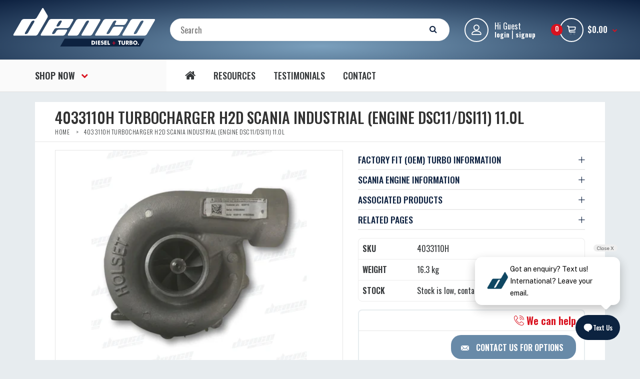

--- FILE ---
content_type: text/html; charset=utf-8
request_url: https://www.dencodiesel.com/products/1117736-turbocharger-h2d-scania-dsc11-dsi11
body_size: 29295
content:
<!DOCTYPE html>
<!--[if IE 7]><html lang="en" class="ie7 responsive"><![endif]-->
<!--[if IE 8]><html lang="en" class="ie8 responsive"><![endif]-->
<!--[if IE 9]><html lang="en" class="ie9 responsive"><![endif]-->
<!--[if !IE]><!--><html lang="en" class="responsive"><!--<![endif]-->
<head>
  

  
  <meta charset="utf-8" />
  <!--[if IE]><meta http-equiv='X-UA-Compatible' content='IE=edge,chrome=1' /><![endif]--><meta name="viewport" content="width=device-width, initial-scale=1, minimum-scale=1, maximum-scale=1" /><link rel="canonical" href="https://www.dencodiesel.com/products/1117736-turbocharger-h2d-scania-dsc11-dsi11" /><link rel="shortcut icon" href="//www.dencodiesel.com/cdn/shop/t/22/assets/favicon.png?v=100265839710082563691761013665" type="image/x-icon" /><link rel="apple-touch-icon-precomposed" href="//www.dencodiesel.com/cdn/shop/t/22/assets/iphone_icon.png?v=154611507939195782181761013665" /><link rel="apple-touch-icon-precomposed" sizes="114x114" href="//www.dencodiesel.com/cdn/shop/t/22/assets/iphone_icon_retina.png?v=183628175811789655751761013665" /><link rel="apple-touch-icon-precomposed" sizes="72x72" href="//www.dencodiesel.com/cdn/shop/t/22/assets/ipad_icon.png?v=32388761659243879341761013665" /><link rel="apple-touch-icon-precomposed" sizes="144x144" href="//www.dencodiesel.com/cdn/shop/t/22/assets/ipad_icon_retina.png?v=44488939688024299431761013665" /><meta name="description" content="FACTORY FIT (OEM) TURBO INFORMATION Brand: Holset Model: H2D Holset Part No: 4033110H Alternate Part No: 4033110 Previous Part No: 3528019, 3528018 Scania Part No: 571577, 1117736, 1117737, 1117735, 1117734 Technology: Fixed Geometry Actuation: N/A Condition: New Outright  Gaskets: see associated products    SCANIA ENG" /><title>4033110H TURBOCHARGER H2D SCANIA INDUSTRIAL (ENGINE DSC11/DSI11) 11.0L | Denco Diesel and Turbo</title><meta property="og:image" content="http://www.dencodiesel.com/cdn/shop/files/4033110h-turbocharger-h2d-scania-industrial-engine-dsc11-dsi11-11-0l-genuine-oem-turbochargers-941_grande.jpg?v=1754985254" />
  <meta property="og:image:secure_url" content="https://www.dencodiesel.com/cdn/shop/files/4033110h-turbocharger-h2d-scania-industrial-engine-dsc11-dsi11-11-0l-genuine-oem-turbochargers-941_grande.jpg?v=1754985254" />
<link href="//fonts.googleapis.com/css?family=Oswald:300italic,400italic,500italic,600italic,700italic,800italic,100,200,300,400,500,600,700,800&subset=cyrillic-ext,greek-ext,latin,latin-ext,cyrillic,greek,vietnamese" rel='stylesheet' type='text/css' />
  <link href="//www.dencodiesel.com/cdn/shop/t/22/assets/rt.application.scss.css?v=25371135857952155971761014104" rel="stylesheet" type="text/css" media="all" />
  <link href="//www.dencodiesel.com/cdn/shop/t/22/assets/rt.custom.scss.css?v=31081444780236296831761014296" rel="stylesheet" type="text/css" media="all" />
  <link href="//www.dencodiesel.com/cdn/shop/t/22/assets/custom_code.scss.css?v=90791115254780552311761014104" rel="stylesheet" type="text/css" media="all" />
  <script>
  window.sidebar = false;
  window.template = "product";
  window.rtl = false;
  window.popup_mailchimp_expire = 0;
  window.popup_mailchimp_period = 1;
  window.popup_mailchimp_delay = 200;
  window.popup_mailchimp_close = 0;
  window.products = {};
  window.product_image_zoom = 0;
  window.asset_url = "//www.dencodiesel.com/cdn/shop/t/22/assets/?4654";
  window.swatch_color = true;
  window.swatch_size = true;
  window.shopping_cart_ajax = true;
  window.contact_map_address = "110-3575 Saint-Laurent Blvd. Montréal, QC, Canada  H2X 2T7";
  window.money_format = "${{amount}}";
  window.show_multiple_currencies = true;window.shopCurrency = "AUD";
  window.defaultCurrency = "AUD";
  window.cookieCurrency = "";
  window.jsonCurrency = "${{amount}} AUD";
  window.jsonMoney = "${{amount}}";
  window.formatCurrency = "money_format";window.all_results_text = "See all results";
  window.megamenu_active = false;
  window.megamenu_hover = false;
  window.megamenu_responsive = false;
  window.megamenu_responsive_design = "yes";
  window.fixed_header = "menu";
</script>
  
  
  <script src="//www.dencodiesel.com/cdn/shop/t/22/assets/jquery-2.1.4.min.js?v=146653844047132007351761013665" type="text/javascript"></script>
  
   <script src="//www.dencodiesel.com/cdn/shop/t/22/assets/jquery.mCustomScrollbar.concat.min.js?v=13324644230482036091761013665" type="text/javascript"></script>
<link href="//www.dencodiesel.com/cdn/shop/t/22/assets/jquery.mCustomScrollbar.min.css?v=144417456319105945571761013665" rel="stylesheet" type="text/css" media="all" />
  


  

  <script>window.performance && window.performance.mark && window.performance.mark('shopify.content_for_header.start');</script><meta name="google-site-verification" content="RPZlew4HwUShMezMYt6cTitLz7AO330ZGSAt6yqvERY">
<meta name="facebook-domain-verification" content="n2kxlq8v8305w7e40xoytcq9ep8vp6">
<meta id="shopify-digital-wallet" name="shopify-digital-wallet" content="/8656152/digital_wallets/dialog">
<meta name="shopify-checkout-api-token" content="b26e17350d89a382ade3c06582c2687c">
<meta id="in-context-paypal-metadata" data-shop-id="8656152" data-venmo-supported="false" data-environment="production" data-locale="en_US" data-paypal-v4="true" data-currency="AUD">
<link rel="alternate" type="application/json+oembed" href="https://www.dencodiesel.com/products/1117736-turbocharger-h2d-scania-dsc11-dsi11.oembed">
<script async="async" src="/checkouts/internal/preloads.js?locale=en-AU"></script>
<link rel="preconnect" href="https://shop.app" crossorigin="anonymous">
<script async="async" src="https://shop.app/checkouts/internal/preloads.js?locale=en-AU&shop_id=8656152" crossorigin="anonymous"></script>
<script id="apple-pay-shop-capabilities" type="application/json">{"shopId":8656152,"countryCode":"AU","currencyCode":"AUD","merchantCapabilities":["supports3DS"],"merchantId":"gid:\/\/shopify\/Shop\/8656152","merchantName":"Denco Diesel and Turbo","requiredBillingContactFields":["postalAddress","email","phone"],"requiredShippingContactFields":["postalAddress","email","phone"],"shippingType":"shipping","supportedNetworks":["visa","masterCard","amex","jcb"],"total":{"type":"pending","label":"Denco Diesel and Turbo","amount":"1.00"},"shopifyPaymentsEnabled":true,"supportsSubscriptions":true}</script>
<script id="shopify-features" type="application/json">{"accessToken":"b26e17350d89a382ade3c06582c2687c","betas":["rich-media-storefront-analytics"],"domain":"www.dencodiesel.com","predictiveSearch":true,"shopId":8656152,"locale":"en"}</script>
<script>var Shopify = Shopify || {};
Shopify.shop = "denco-diesel.myshopify.com";
Shopify.locale = "en";
Shopify.currency = {"active":"AUD","rate":"1.0"};
Shopify.country = "AU";
Shopify.theme = {"name":"21 Oct 2025","id":141513949249,"schema_name":null,"schema_version":null,"theme_store_id":null,"role":"main"};
Shopify.theme.handle = "null";
Shopify.theme.style = {"id":null,"handle":null};
Shopify.cdnHost = "www.dencodiesel.com/cdn";
Shopify.routes = Shopify.routes || {};
Shopify.routes.root = "/";</script>
<script type="module">!function(o){(o.Shopify=o.Shopify||{}).modules=!0}(window);</script>
<script>!function(o){function n(){var o=[];function n(){o.push(Array.prototype.slice.apply(arguments))}return n.q=o,n}var t=o.Shopify=o.Shopify||{};t.loadFeatures=n(),t.autoloadFeatures=n()}(window);</script>
<script>
  window.ShopifyPay = window.ShopifyPay || {};
  window.ShopifyPay.apiHost = "shop.app\/pay";
  window.ShopifyPay.redirectState = null;
</script>
<script id="shop-js-analytics" type="application/json">{"pageType":"product"}</script>
<script defer="defer" async type="module" src="//www.dencodiesel.com/cdn/shopifycloud/shop-js/modules/v2/client.init-shop-cart-sync_C5BV16lS.en.esm.js"></script>
<script defer="defer" async type="module" src="//www.dencodiesel.com/cdn/shopifycloud/shop-js/modules/v2/chunk.common_CygWptCX.esm.js"></script>
<script type="module">
  await import("//www.dencodiesel.com/cdn/shopifycloud/shop-js/modules/v2/client.init-shop-cart-sync_C5BV16lS.en.esm.js");
await import("//www.dencodiesel.com/cdn/shopifycloud/shop-js/modules/v2/chunk.common_CygWptCX.esm.js");

  window.Shopify.SignInWithShop?.initShopCartSync?.({"fedCMEnabled":true,"windoidEnabled":true});

</script>
<script>
  window.Shopify = window.Shopify || {};
  if (!window.Shopify.featureAssets) window.Shopify.featureAssets = {};
  window.Shopify.featureAssets['shop-js'] = {"shop-cart-sync":["modules/v2/client.shop-cart-sync_ZFArdW7E.en.esm.js","modules/v2/chunk.common_CygWptCX.esm.js"],"init-fed-cm":["modules/v2/client.init-fed-cm_CmiC4vf6.en.esm.js","modules/v2/chunk.common_CygWptCX.esm.js"],"shop-button":["modules/v2/client.shop-button_tlx5R9nI.en.esm.js","modules/v2/chunk.common_CygWptCX.esm.js"],"shop-cash-offers":["modules/v2/client.shop-cash-offers_DOA2yAJr.en.esm.js","modules/v2/chunk.common_CygWptCX.esm.js","modules/v2/chunk.modal_D71HUcav.esm.js"],"init-windoid":["modules/v2/client.init-windoid_sURxWdc1.en.esm.js","modules/v2/chunk.common_CygWptCX.esm.js"],"shop-toast-manager":["modules/v2/client.shop-toast-manager_ClPi3nE9.en.esm.js","modules/v2/chunk.common_CygWptCX.esm.js"],"init-shop-email-lookup-coordinator":["modules/v2/client.init-shop-email-lookup-coordinator_B8hsDcYM.en.esm.js","modules/v2/chunk.common_CygWptCX.esm.js"],"init-shop-cart-sync":["modules/v2/client.init-shop-cart-sync_C5BV16lS.en.esm.js","modules/v2/chunk.common_CygWptCX.esm.js"],"avatar":["modules/v2/client.avatar_BTnouDA3.en.esm.js"],"pay-button":["modules/v2/client.pay-button_FdsNuTd3.en.esm.js","modules/v2/chunk.common_CygWptCX.esm.js"],"init-customer-accounts":["modules/v2/client.init-customer-accounts_DxDtT_ad.en.esm.js","modules/v2/client.shop-login-button_C5VAVYt1.en.esm.js","modules/v2/chunk.common_CygWptCX.esm.js","modules/v2/chunk.modal_D71HUcav.esm.js"],"init-shop-for-new-customer-accounts":["modules/v2/client.init-shop-for-new-customer-accounts_ChsxoAhi.en.esm.js","modules/v2/client.shop-login-button_C5VAVYt1.en.esm.js","modules/v2/chunk.common_CygWptCX.esm.js","modules/v2/chunk.modal_D71HUcav.esm.js"],"shop-login-button":["modules/v2/client.shop-login-button_C5VAVYt1.en.esm.js","modules/v2/chunk.common_CygWptCX.esm.js","modules/v2/chunk.modal_D71HUcav.esm.js"],"init-customer-accounts-sign-up":["modules/v2/client.init-customer-accounts-sign-up_CPSyQ0Tj.en.esm.js","modules/v2/client.shop-login-button_C5VAVYt1.en.esm.js","modules/v2/chunk.common_CygWptCX.esm.js","modules/v2/chunk.modal_D71HUcav.esm.js"],"shop-follow-button":["modules/v2/client.shop-follow-button_Cva4Ekp9.en.esm.js","modules/v2/chunk.common_CygWptCX.esm.js","modules/v2/chunk.modal_D71HUcav.esm.js"],"checkout-modal":["modules/v2/client.checkout-modal_BPM8l0SH.en.esm.js","modules/v2/chunk.common_CygWptCX.esm.js","modules/v2/chunk.modal_D71HUcav.esm.js"],"lead-capture":["modules/v2/client.lead-capture_Bi8yE_yS.en.esm.js","modules/v2/chunk.common_CygWptCX.esm.js","modules/v2/chunk.modal_D71HUcav.esm.js"],"shop-login":["modules/v2/client.shop-login_D6lNrXab.en.esm.js","modules/v2/chunk.common_CygWptCX.esm.js","modules/v2/chunk.modal_D71HUcav.esm.js"],"payment-terms":["modules/v2/client.payment-terms_CZxnsJam.en.esm.js","modules/v2/chunk.common_CygWptCX.esm.js","modules/v2/chunk.modal_D71HUcav.esm.js"]};
</script>
<script>(function() {
  var isLoaded = false;
  function asyncLoad() {
    if (isLoaded) return;
    isLoaded = true;
    var urls = ["https:\/\/s3.amazonaws.com\/rc-prod-cdn\/js\/rc-util-shopify.js?shop=denco-diesel.myshopify.com","https:\/\/popup.lifterapps.com\/js\/modal.js?shop=denco-diesel.myshopify.com","\/\/searchserverapi1.com\/widgets\/shopify\/init.js?a=0i3C4s2g9P\u0026shop=denco-diesel.myshopify.com"];
    for (var i = 0; i < urls.length; i++) {
      var s = document.createElement('script');
      s.type = 'text/javascript';
      s.async = true;
      s.src = urls[i];
      var x = document.getElementsByTagName('script')[0];
      x.parentNode.insertBefore(s, x);
    }
  };
  if(window.attachEvent) {
    window.attachEvent('onload', asyncLoad);
  } else {
    window.addEventListener('load', asyncLoad, false);
  }
})();</script>
<script id="__st">var __st={"a":8656152,"offset":39600,"reqid":"9201a45c-3212-4b59-9382-9d1a5e648a5a-1768691616","pageurl":"www.dencodiesel.com\/products\/1117736-turbocharger-h2d-scania-dsc11-dsi11","u":"00af4deef3c3","p":"product","rtyp":"product","rid":1630455619};</script>
<script>window.ShopifyPaypalV4VisibilityTracking = true;</script>
<script id="captcha-bootstrap">!function(){'use strict';const t='contact',e='account',n='new_comment',o=[[t,t],['blogs',n],['comments',n],[t,'customer']],c=[[e,'customer_login'],[e,'guest_login'],[e,'recover_customer_password'],[e,'create_customer']],r=t=>t.map((([t,e])=>`form[action*='/${t}']:not([data-nocaptcha='true']) input[name='form_type'][value='${e}']`)).join(','),a=t=>()=>t?[...document.querySelectorAll(t)].map((t=>t.form)):[];function s(){const t=[...o],e=r(t);return a(e)}const i='password',u='form_key',d=['recaptcha-v3-token','g-recaptcha-response','h-captcha-response',i],f=()=>{try{return window.sessionStorage}catch{return}},m='__shopify_v',_=t=>t.elements[u];function p(t,e,n=!1){try{const o=window.sessionStorage,c=JSON.parse(o.getItem(e)),{data:r}=function(t){const{data:e,action:n}=t;return t[m]||n?{data:e,action:n}:{data:t,action:n}}(c);for(const[e,n]of Object.entries(r))t.elements[e]&&(t.elements[e].value=n);n&&o.removeItem(e)}catch(o){console.error('form repopulation failed',{error:o})}}const l='form_type',E='cptcha';function T(t){t.dataset[E]=!0}const w=window,h=w.document,L='Shopify',v='ce_forms',y='captcha';let A=!1;((t,e)=>{const n=(g='f06e6c50-85a8-45c8-87d0-21a2b65856fe',I='https://cdn.shopify.com/shopifycloud/storefront-forms-hcaptcha/ce_storefront_forms_captcha_hcaptcha.v1.5.2.iife.js',D={infoText:'Protected by hCaptcha',privacyText:'Privacy',termsText:'Terms'},(t,e,n)=>{const o=w[L][v],c=o.bindForm;if(c)return c(t,g,e,D).then(n);var r;o.q.push([[t,g,e,D],n]),r=I,A||(h.body.append(Object.assign(h.createElement('script'),{id:'captcha-provider',async:!0,src:r})),A=!0)});var g,I,D;w[L]=w[L]||{},w[L][v]=w[L][v]||{},w[L][v].q=[],w[L][y]=w[L][y]||{},w[L][y].protect=function(t,e){n(t,void 0,e),T(t)},Object.freeze(w[L][y]),function(t,e,n,w,h,L){const[v,y,A,g]=function(t,e,n){const i=e?o:[],u=t?c:[],d=[...i,...u],f=r(d),m=r(i),_=r(d.filter((([t,e])=>n.includes(e))));return[a(f),a(m),a(_),s()]}(w,h,L),I=t=>{const e=t.target;return e instanceof HTMLFormElement?e:e&&e.form},D=t=>v().includes(t);t.addEventListener('submit',(t=>{const e=I(t);if(!e)return;const n=D(e)&&!e.dataset.hcaptchaBound&&!e.dataset.recaptchaBound,o=_(e),c=g().includes(e)&&(!o||!o.value);(n||c)&&t.preventDefault(),c&&!n&&(function(t){try{if(!f())return;!function(t){const e=f();if(!e)return;const n=_(t);if(!n)return;const o=n.value;o&&e.removeItem(o)}(t);const e=Array.from(Array(32),(()=>Math.random().toString(36)[2])).join('');!function(t,e){_(t)||t.append(Object.assign(document.createElement('input'),{type:'hidden',name:u})),t.elements[u].value=e}(t,e),function(t,e){const n=f();if(!n)return;const o=[...t.querySelectorAll(`input[type='${i}']`)].map((({name:t})=>t)),c=[...d,...o],r={};for(const[a,s]of new FormData(t).entries())c.includes(a)||(r[a]=s);n.setItem(e,JSON.stringify({[m]:1,action:t.action,data:r}))}(t,e)}catch(e){console.error('failed to persist form',e)}}(e),e.submit())}));const S=(t,e)=>{t&&!t.dataset[E]&&(n(t,e.some((e=>e===t))),T(t))};for(const o of['focusin','change'])t.addEventListener(o,(t=>{const e=I(t);D(e)&&S(e,y())}));const B=e.get('form_key'),M=e.get(l),P=B&&M;t.addEventListener('DOMContentLoaded',(()=>{const t=y();if(P)for(const e of t)e.elements[l].value===M&&p(e,B);[...new Set([...A(),...v().filter((t=>'true'===t.dataset.shopifyCaptcha))])].forEach((e=>S(e,t)))}))}(h,new URLSearchParams(w.location.search),n,t,e,['guest_login'])})(!1,!0)}();</script>
<script integrity="sha256-4kQ18oKyAcykRKYeNunJcIwy7WH5gtpwJnB7kiuLZ1E=" data-source-attribution="shopify.loadfeatures" defer="defer" src="//www.dencodiesel.com/cdn/shopifycloud/storefront/assets/storefront/load_feature-a0a9edcb.js" crossorigin="anonymous"></script>
<script crossorigin="anonymous" defer="defer" src="//www.dencodiesel.com/cdn/shopifycloud/storefront/assets/shopify_pay/storefront-65b4c6d7.js?v=20250812"></script>
<script data-source-attribution="shopify.dynamic_checkout.dynamic.init">var Shopify=Shopify||{};Shopify.PaymentButton=Shopify.PaymentButton||{isStorefrontPortableWallets:!0,init:function(){window.Shopify.PaymentButton.init=function(){};var t=document.createElement("script");t.src="https://www.dencodiesel.com/cdn/shopifycloud/portable-wallets/latest/portable-wallets.en.js",t.type="module",document.head.appendChild(t)}};
</script>
<script data-source-attribution="shopify.dynamic_checkout.buyer_consent">
  function portableWalletsHideBuyerConsent(e){var t=document.getElementById("shopify-buyer-consent"),n=document.getElementById("shopify-subscription-policy-button");t&&n&&(t.classList.add("hidden"),t.setAttribute("aria-hidden","true"),n.removeEventListener("click",e))}function portableWalletsShowBuyerConsent(e){var t=document.getElementById("shopify-buyer-consent"),n=document.getElementById("shopify-subscription-policy-button");t&&n&&(t.classList.remove("hidden"),t.removeAttribute("aria-hidden"),n.addEventListener("click",e))}window.Shopify?.PaymentButton&&(window.Shopify.PaymentButton.hideBuyerConsent=portableWalletsHideBuyerConsent,window.Shopify.PaymentButton.showBuyerConsent=portableWalletsShowBuyerConsent);
</script>
<script data-source-attribution="shopify.dynamic_checkout.cart.bootstrap">document.addEventListener("DOMContentLoaded",(function(){function t(){return document.querySelector("shopify-accelerated-checkout-cart, shopify-accelerated-checkout")}if(t())Shopify.PaymentButton.init();else{new MutationObserver((function(e,n){t()&&(Shopify.PaymentButton.init(),n.disconnect())})).observe(document.body,{childList:!0,subtree:!0})}}));
</script>
<link id="shopify-accelerated-checkout-styles" rel="stylesheet" media="screen" href="https://www.dencodiesel.com/cdn/shopifycloud/portable-wallets/latest/accelerated-checkout-backwards-compat.css" crossorigin="anonymous">
<style id="shopify-accelerated-checkout-cart">
        #shopify-buyer-consent {
  margin-top: 1em;
  display: inline-block;
  width: 100%;
}

#shopify-buyer-consent.hidden {
  display: none;
}

#shopify-subscription-policy-button {
  background: none;
  border: none;
  padding: 0;
  text-decoration: underline;
  font-size: inherit;
  cursor: pointer;
}

#shopify-subscription-policy-button::before {
  box-shadow: none;
}

      </style>

<script>window.performance && window.performance.mark && window.performance.mark('shopify.content_for_header.end');</script>
  
  
<script async src="https://cdn.coaxspaces.com/au/pulse.min.js" data-key="QI72YfI" data-identifier="564c5a"></script>
<script async src="https://webtracking.excitation.com.au/add/tofields-cy.js"></script>
<script async src="https://trkcall.com/scripts/99292.js"></script>

<!-- Google Tag Manager -->
<script>(function(w,d,s,l,i){w[l]=w[l]||[];w[l].push({'gtm.start':
new Date().getTime(),event:'gtm.js'});var f=d.getElementsByTagName(s)[0],
j=d.createElement(s),dl=l!='dataLayer'?'&l='+l:'';j.async=true;j.src=
'https://www.googletagmanager.com/gtm.js?id='+i+dl;f.parentNode.insertBefore(j,f);
})(window,document,'script','dataLayer','GTM-WNLHLPWH');</script>
<!-- End Google Tag Manager -->





  

  
<script src="https://cdn.shopify.com/extensions/54836483-104c-4f15-b99b-a048d9ea027e/infinite-google-ads-232/assets/Pixels-app-block.js" type="text/javascript" defer="defer"></script>
<link href="https://monorail-edge.shopifysvc.com" rel="dns-prefetch">
<script>(function(){if ("sendBeacon" in navigator && "performance" in window) {try {var session_token_from_headers = performance.getEntriesByType('navigation')[0].serverTiming.find(x => x.name == '_s').description;} catch {var session_token_from_headers = undefined;}var session_cookie_matches = document.cookie.match(/_shopify_s=([^;]*)/);var session_token_from_cookie = session_cookie_matches && session_cookie_matches.length === 2 ? session_cookie_matches[1] : "";var session_token = session_token_from_headers || session_token_from_cookie || "";function handle_abandonment_event(e) {var entries = performance.getEntries().filter(function(entry) {return /monorail-edge.shopifysvc.com/.test(entry.name);});if (!window.abandonment_tracked && entries.length === 0) {window.abandonment_tracked = true;var currentMs = Date.now();var navigation_start = performance.timing.navigationStart;var payload = {shop_id: 8656152,url: window.location.href,navigation_start,duration: currentMs - navigation_start,session_token,page_type: "product"};window.navigator.sendBeacon("https://monorail-edge.shopifysvc.com/v1/produce", JSON.stringify({schema_id: "online_store_buyer_site_abandonment/1.1",payload: payload,metadata: {event_created_at_ms: currentMs,event_sent_at_ms: currentMs}}));}}window.addEventListener('pagehide', handle_abandonment_event);}}());</script>
<script id="web-pixels-manager-setup">(function e(e,d,r,n,o){if(void 0===o&&(o={}),!Boolean(null===(a=null===(i=window.Shopify)||void 0===i?void 0:i.analytics)||void 0===a?void 0:a.replayQueue)){var i,a;window.Shopify=window.Shopify||{};var t=window.Shopify;t.analytics=t.analytics||{};var s=t.analytics;s.replayQueue=[],s.publish=function(e,d,r){return s.replayQueue.push([e,d,r]),!0};try{self.performance.mark("wpm:start")}catch(e){}var l=function(){var e={modern:/Edge?\/(1{2}[4-9]|1[2-9]\d|[2-9]\d{2}|\d{4,})\.\d+(\.\d+|)|Firefox\/(1{2}[4-9]|1[2-9]\d|[2-9]\d{2}|\d{4,})\.\d+(\.\d+|)|Chrom(ium|e)\/(9{2}|\d{3,})\.\d+(\.\d+|)|(Maci|X1{2}).+ Version\/(15\.\d+|(1[6-9]|[2-9]\d|\d{3,})\.\d+)([,.]\d+|)( \(\w+\)|)( Mobile\/\w+|) Safari\/|Chrome.+OPR\/(9{2}|\d{3,})\.\d+\.\d+|(CPU[ +]OS|iPhone[ +]OS|CPU[ +]iPhone|CPU IPhone OS|CPU iPad OS)[ +]+(15[._]\d+|(1[6-9]|[2-9]\d|\d{3,})[._]\d+)([._]\d+|)|Android:?[ /-](13[3-9]|1[4-9]\d|[2-9]\d{2}|\d{4,})(\.\d+|)(\.\d+|)|Android.+Firefox\/(13[5-9]|1[4-9]\d|[2-9]\d{2}|\d{4,})\.\d+(\.\d+|)|Android.+Chrom(ium|e)\/(13[3-9]|1[4-9]\d|[2-9]\d{2}|\d{4,})\.\d+(\.\d+|)|SamsungBrowser\/([2-9]\d|\d{3,})\.\d+/,legacy:/Edge?\/(1[6-9]|[2-9]\d|\d{3,})\.\d+(\.\d+|)|Firefox\/(5[4-9]|[6-9]\d|\d{3,})\.\d+(\.\d+|)|Chrom(ium|e)\/(5[1-9]|[6-9]\d|\d{3,})\.\d+(\.\d+|)([\d.]+$|.*Safari\/(?![\d.]+ Edge\/[\d.]+$))|(Maci|X1{2}).+ Version\/(10\.\d+|(1[1-9]|[2-9]\d|\d{3,})\.\d+)([,.]\d+|)( \(\w+\)|)( Mobile\/\w+|) Safari\/|Chrome.+OPR\/(3[89]|[4-9]\d|\d{3,})\.\d+\.\d+|(CPU[ +]OS|iPhone[ +]OS|CPU[ +]iPhone|CPU IPhone OS|CPU iPad OS)[ +]+(10[._]\d+|(1[1-9]|[2-9]\d|\d{3,})[._]\d+)([._]\d+|)|Android:?[ /-](13[3-9]|1[4-9]\d|[2-9]\d{2}|\d{4,})(\.\d+|)(\.\d+|)|Mobile Safari.+OPR\/([89]\d|\d{3,})\.\d+\.\d+|Android.+Firefox\/(13[5-9]|1[4-9]\d|[2-9]\d{2}|\d{4,})\.\d+(\.\d+|)|Android.+Chrom(ium|e)\/(13[3-9]|1[4-9]\d|[2-9]\d{2}|\d{4,})\.\d+(\.\d+|)|Android.+(UC? ?Browser|UCWEB|U3)[ /]?(15\.([5-9]|\d{2,})|(1[6-9]|[2-9]\d|\d{3,})\.\d+)\.\d+|SamsungBrowser\/(5\.\d+|([6-9]|\d{2,})\.\d+)|Android.+MQ{2}Browser\/(14(\.(9|\d{2,})|)|(1[5-9]|[2-9]\d|\d{3,})(\.\d+|))(\.\d+|)|K[Aa][Ii]OS\/(3\.\d+|([4-9]|\d{2,})\.\d+)(\.\d+|)/},d=e.modern,r=e.legacy,n=navigator.userAgent;return n.match(d)?"modern":n.match(r)?"legacy":"unknown"}(),u="modern"===l?"modern":"legacy",c=(null!=n?n:{modern:"",legacy:""})[u],f=function(e){return[e.baseUrl,"/wpm","/b",e.hashVersion,"modern"===e.buildTarget?"m":"l",".js"].join("")}({baseUrl:d,hashVersion:r,buildTarget:u}),m=function(e){var d=e.version,r=e.bundleTarget,n=e.surface,o=e.pageUrl,i=e.monorailEndpoint;return{emit:function(e){var a=e.status,t=e.errorMsg,s=(new Date).getTime(),l=JSON.stringify({metadata:{event_sent_at_ms:s},events:[{schema_id:"web_pixels_manager_load/3.1",payload:{version:d,bundle_target:r,page_url:o,status:a,surface:n,error_msg:t},metadata:{event_created_at_ms:s}}]});if(!i)return console&&console.warn&&console.warn("[Web Pixels Manager] No Monorail endpoint provided, skipping logging."),!1;try{return self.navigator.sendBeacon.bind(self.navigator)(i,l)}catch(e){}var u=new XMLHttpRequest;try{return u.open("POST",i,!0),u.setRequestHeader("Content-Type","text/plain"),u.send(l),!0}catch(e){return console&&console.warn&&console.warn("[Web Pixels Manager] Got an unhandled error while logging to Monorail."),!1}}}}({version:r,bundleTarget:l,surface:e.surface,pageUrl:self.location.href,monorailEndpoint:e.monorailEndpoint});try{o.browserTarget=l,function(e){var d=e.src,r=e.async,n=void 0===r||r,o=e.onload,i=e.onerror,a=e.sri,t=e.scriptDataAttributes,s=void 0===t?{}:t,l=document.createElement("script"),u=document.querySelector("head"),c=document.querySelector("body");if(l.async=n,l.src=d,a&&(l.integrity=a,l.crossOrigin="anonymous"),s)for(var f in s)if(Object.prototype.hasOwnProperty.call(s,f))try{l.dataset[f]=s[f]}catch(e){}if(o&&l.addEventListener("load",o),i&&l.addEventListener("error",i),u)u.appendChild(l);else{if(!c)throw new Error("Did not find a head or body element to append the script");c.appendChild(l)}}({src:f,async:!0,onload:function(){if(!function(){var e,d;return Boolean(null===(d=null===(e=window.Shopify)||void 0===e?void 0:e.analytics)||void 0===d?void 0:d.initialized)}()){var d=window.webPixelsManager.init(e)||void 0;if(d){var r=window.Shopify.analytics;r.replayQueue.forEach((function(e){var r=e[0],n=e[1],o=e[2];d.publishCustomEvent(r,n,o)})),r.replayQueue=[],r.publish=d.publishCustomEvent,r.visitor=d.visitor,r.initialized=!0}}},onerror:function(){return m.emit({status:"failed",errorMsg:"".concat(f," has failed to load")})},sri:function(e){var d=/^sha384-[A-Za-z0-9+/=]+$/;return"string"==typeof e&&d.test(e)}(c)?c:"",scriptDataAttributes:o}),m.emit({status:"loading"})}catch(e){m.emit({status:"failed",errorMsg:(null==e?void 0:e.message)||"Unknown error"})}}})({shopId: 8656152,storefrontBaseUrl: "https://www.dencodiesel.com",extensionsBaseUrl: "https://extensions.shopifycdn.com/cdn/shopifycloud/web-pixels-manager",monorailEndpoint: "https://monorail-edge.shopifysvc.com/unstable/produce_batch",surface: "storefront-renderer",enabledBetaFlags: ["2dca8a86"],webPixelsConfigList: [{"id":"1270415425","configuration":"{\"config\":\"{\\\"google_tag_ids\\\":[\\\"G-C8VK5VV901\\\",\\\"GT-NCG87D2K\\\"],\\\"target_country\\\":\\\"AU\\\",\\\"gtag_events\\\":[{\\\"type\\\":\\\"search\\\",\\\"action_label\\\":\\\"G-C8VK5VV901\\\"},{\\\"type\\\":\\\"begin_checkout\\\",\\\"action_label\\\":\\\"G-C8VK5VV901\\\"},{\\\"type\\\":\\\"view_item\\\",\\\"action_label\\\":[\\\"G-C8VK5VV901\\\",\\\"MC-L7B2QJ1BY4\\\"]},{\\\"type\\\":\\\"purchase\\\",\\\"action_label\\\":[\\\"G-C8VK5VV901\\\",\\\"MC-L7B2QJ1BY4\\\"]},{\\\"type\\\":\\\"page_view\\\",\\\"action_label\\\":[\\\"G-C8VK5VV901\\\",\\\"MC-L7B2QJ1BY4\\\"]},{\\\"type\\\":\\\"add_payment_info\\\",\\\"action_label\\\":\\\"G-C8VK5VV901\\\"},{\\\"type\\\":\\\"add_to_cart\\\",\\\"action_label\\\":\\\"G-C8VK5VV901\\\"}],\\\"enable_monitoring_mode\\\":false}\"}","eventPayloadVersion":"v1","runtimeContext":"OPEN","scriptVersion":"b2a88bafab3e21179ed38636efcd8a93","type":"APP","apiClientId":1780363,"privacyPurposes":[],"dataSharingAdjustments":{"protectedCustomerApprovalScopes":["read_customer_address","read_customer_email","read_customer_name","read_customer_personal_data","read_customer_phone"]}},{"id":"1020231745","configuration":"{\"pixel_id\":\"1549358696473790\",\"pixel_type\":\"facebook_pixel\"}","eventPayloadVersion":"v1","runtimeContext":"OPEN","scriptVersion":"ca16bc87fe92b6042fbaa3acc2fbdaa6","type":"APP","apiClientId":2329312,"privacyPurposes":["ANALYTICS","MARKETING","SALE_OF_DATA"],"dataSharingAdjustments":{"protectedCustomerApprovalScopes":["read_customer_address","read_customer_email","read_customer_name","read_customer_personal_data","read_customer_phone"]}},{"id":"695435329","configuration":"{\"accountID\":\"4843\"}","eventPayloadVersion":"v1","runtimeContext":"STRICT","scriptVersion":"85221c2e9b30b4dcbaf72daf7e4296cb","type":"APP","apiClientId":51607764993,"privacyPurposes":["ANALYTICS","MARKETING","SALE_OF_DATA"],"dataSharingAdjustments":{"protectedCustomerApprovalScopes":[]}},{"id":"40009793","configuration":"{\"apiKey\":\"0i3C4s2g9P\", \"host\":\"searchserverapi.com\"}","eventPayloadVersion":"v1","runtimeContext":"STRICT","scriptVersion":"5559ea45e47b67d15b30b79e7c6719da","type":"APP","apiClientId":578825,"privacyPurposes":["ANALYTICS"],"dataSharingAdjustments":{"protectedCustomerApprovalScopes":["read_customer_personal_data"]}},{"id":"52133953","eventPayloadVersion":"v1","runtimeContext":"LAX","scriptVersion":"1","type":"CUSTOM","privacyPurposes":["MARKETING"],"name":"Meta pixel (migrated)"},{"id":"73531457","eventPayloadVersion":"v1","runtimeContext":"LAX","scriptVersion":"1","type":"CUSTOM","privacyPurposes":["ANALYTICS"],"name":"Google Analytics tag (migrated)"},{"id":"96174145","eventPayloadVersion":"1","runtimeContext":"LAX","scriptVersion":"1","type":"CUSTOM","privacyPurposes":[],"name":"Infinite Google Ads Custom"},{"id":"shopify-app-pixel","configuration":"{}","eventPayloadVersion":"v1","runtimeContext":"STRICT","scriptVersion":"0450","apiClientId":"shopify-pixel","type":"APP","privacyPurposes":["ANALYTICS","MARKETING"]},{"id":"shopify-custom-pixel","eventPayloadVersion":"v1","runtimeContext":"LAX","scriptVersion":"0450","apiClientId":"shopify-pixel","type":"CUSTOM","privacyPurposes":["ANALYTICS","MARKETING"]}],isMerchantRequest: false,initData: {"shop":{"name":"Denco Diesel and Turbo","paymentSettings":{"currencyCode":"AUD"},"myshopifyDomain":"denco-diesel.myshopify.com","countryCode":"AU","storefrontUrl":"https:\/\/www.dencodiesel.com"},"customer":null,"cart":null,"checkout":null,"productVariants":[{"price":{"amount":2407.27,"currencyCode":"AUD"},"product":{"title":"4033110H TURBOCHARGER H2D SCANIA INDUSTRIAL (ENGINE DSC11\/DSI11) 11.0L","vendor":"Holset","id":"1630455619","untranslatedTitle":"4033110H TURBOCHARGER H2D SCANIA INDUSTRIAL (ENGINE DSC11\/DSI11) 11.0L","url":"\/products\/1117736-turbocharger-h2d-scania-dsc11-dsi11","type":"GENUINE OEM TURBOCHARGERS"},"id":"13560062902339","image":{"src":"\/\/www.dencodiesel.com\/cdn\/shop\/files\/4033110h-turbocharger-h2d-scania-industrial-engine-dsc11-dsi11-11-0l-genuine-oem-turbochargers-941.jpg?v=1754985254"},"sku":"4033110H","title":"Retail","untranslatedTitle":"Retail"},{"price":{"amount":2046.18,"currencyCode":"AUD"},"product":{"title":"4033110H TURBOCHARGER H2D SCANIA INDUSTRIAL (ENGINE DSC11\/DSI11) 11.0L","vendor":"Holset","id":"1630455619","untranslatedTitle":"4033110H TURBOCHARGER H2D SCANIA INDUSTRIAL (ENGINE DSC11\/DSI11) 11.0L","url":"\/products\/1117736-turbocharger-h2d-scania-dsc11-dsi11","type":"GENUINE OEM TURBOCHARGERS"},"id":"13560062967875","image":{"src":"\/\/www.dencodiesel.com\/cdn\/shop\/files\/4033110h-turbocharger-h2d-scania-industrial-engine-dsc11-dsi11-11-0l-genuine-oem-turbochargers-941.jpg?v=1754985254"},"sku":"4033110H","title":"Trade","untranslatedTitle":"Trade"},{"price":{"amount":1925.82,"currencyCode":"AUD"},"product":{"title":"4033110H TURBOCHARGER H2D SCANIA INDUSTRIAL (ENGINE DSC11\/DSI11) 11.0L","vendor":"Holset","id":"1630455619","untranslatedTitle":"4033110H TURBOCHARGER H2D SCANIA INDUSTRIAL (ENGINE DSC11\/DSI11) 11.0L","url":"\/products\/1117736-turbocharger-h2d-scania-dsc11-dsi11","type":"GENUINE OEM TURBOCHARGERS"},"id":"39584664780865","image":{"src":"\/\/www.dencodiesel.com\/cdn\/shop\/files\/4033110h-turbocharger-h2d-scania-industrial-engine-dsc11-dsi11-11-0l-genuine-oem-turbochargers-941.jpg?v=1754985254"},"sku":"4033110H","title":"OeDeal","untranslatedTitle":"OeDeal"},{"price":{"amount":1925.82,"currencyCode":"AUD"},"product":{"title":"4033110H TURBOCHARGER H2D SCANIA INDUSTRIAL (ENGINE DSC11\/DSI11) 11.0L","vendor":"Holset","id":"1630455619","untranslatedTitle":"4033110H TURBOCHARGER H2D SCANIA INDUSTRIAL (ENGINE DSC11\/DSI11) 11.0L","url":"\/products\/1117736-turbocharger-h2d-scania-dsc11-dsi11","type":"GENUINE OEM TURBOCHARGERS"},"id":"13560063098947","image":{"src":"\/\/www.dencodiesel.com\/cdn\/shop\/files\/4033110h-turbocharger-h2d-scania-industrial-engine-dsc11-dsi11-11-0l-genuine-oem-turbochargers-941.jpg?v=1754985254"},"sku":"4033110H","title":"Wholesale","untranslatedTitle":"Wholesale"},{"price":{"amount":1805.45,"currencyCode":"AUD"},"product":{"title":"4033110H TURBOCHARGER H2D SCANIA INDUSTRIAL (ENGINE DSC11\/DSI11) 11.0L","vendor":"Holset","id":"1630455619","untranslatedTitle":"4033110H TURBOCHARGER H2D SCANIA INDUSTRIAL (ENGINE DSC11\/DSI11) 11.0L","url":"\/products\/1117736-turbocharger-h2d-scania-dsc11-dsi11","type":"GENUINE OEM TURBOCHARGERS"},"id":"13560063131715","image":{"src":"\/\/www.dencodiesel.com\/cdn\/shop\/files\/4033110h-turbocharger-h2d-scania-industrial-engine-dsc11-dsi11-11-0l-genuine-oem-turbochargers-941.jpg?v=1754985254"},"sku":"4033110H","title":"Wholesale*","untranslatedTitle":"Wholesale*"},{"price":{"amount":1805.45,"currencyCode":"AUD"},"product":{"title":"4033110H TURBOCHARGER H2D SCANIA INDUSTRIAL (ENGINE DSC11\/DSI11) 11.0L","vendor":"Holset","id":"1630455619","untranslatedTitle":"4033110H TURBOCHARGER H2D SCANIA INDUSTRIAL (ENGINE DSC11\/DSI11) 11.0L","url":"\/products\/1117736-turbocharger-h2d-scania-dsc11-dsi11","type":"GENUINE OEM TURBOCHARGERS"},"id":"13560063262787","image":{"src":"\/\/www.dencodiesel.com\/cdn\/shop\/files\/4033110h-turbocharger-h2d-scania-industrial-engine-dsc11-dsi11-11-0l-genuine-oem-turbochargers-941.jpg?v=1754985254"},"sku":"4033110H","title":"Wholesale**","untranslatedTitle":"Wholesale**"},{"price":{"amount":1925.82,"currencyCode":"AUD"},"product":{"title":"4033110H TURBOCHARGER H2D SCANIA INDUSTRIAL (ENGINE DSC11\/DSI11) 11.0L","vendor":"Holset","id":"1630455619","untranslatedTitle":"4033110H TURBOCHARGER H2D SCANIA INDUSTRIAL (ENGINE DSC11\/DSI11) 11.0L","url":"\/products\/1117736-turbocharger-h2d-scania-dsc11-dsi11","type":"GENUINE OEM TURBOCHARGERS"},"id":"13560063328323","image":{"src":"\/\/www.dencodiesel.com\/cdn\/shop\/files\/4033110h-turbocharger-h2d-scania-industrial-engine-dsc11-dsi11-11-0l-genuine-oem-turbochargers-941.jpg?v=1754985254"},"sku":"4033110H","title":"PumpRoom","untranslatedTitle":"PumpRoom"},{"price":{"amount":2046.18,"currencyCode":"AUD"},"product":{"title":"4033110H TURBOCHARGER H2D SCANIA INDUSTRIAL (ENGINE DSC11\/DSI11) 11.0L","vendor":"Holset","id":"1630455619","untranslatedTitle":"4033110H TURBOCHARGER H2D SCANIA INDUSTRIAL (ENGINE DSC11\/DSI11) 11.0L","url":"\/products\/1117736-turbocharger-h2d-scania-dsc11-dsi11","type":"GENUINE OEM TURBOCHARGERS"},"id":"13560063361091","image":{"src":"\/\/www.dencodiesel.com\/cdn\/shop\/files\/4033110h-turbocharger-h2d-scania-industrial-engine-dsc11-dsi11-11-0l-genuine-oem-turbochargers-941.jpg?v=1754985254"},"sku":"4033110H","title":"Capricorn","untranslatedTitle":"Capricorn"},{"price":{"amount":1973.96,"currencyCode":"AUD"},"product":{"title":"4033110H TURBOCHARGER H2D SCANIA INDUSTRIAL (ENGINE DSC11\/DSI11) 11.0L","vendor":"Holset","id":"1630455619","untranslatedTitle":"4033110H TURBOCHARGER H2D SCANIA INDUSTRIAL (ENGINE DSC11\/DSI11) 11.0L","url":"\/products\/1117736-turbocharger-h2d-scania-dsc11-dsi11","type":"GENUINE OEM TURBOCHARGERS"},"id":"39584664813633","image":{"src":"\/\/www.dencodiesel.com\/cdn\/shop\/files\/4033110h-turbocharger-h2d-scania-industrial-engine-dsc11-dsi11-11-0l-genuine-oem-turbochargers-941.jpg?v=1754985254"},"sku":"4033110H","title":"Capricorn*","untranslatedTitle":"Capricorn*"},{"price":{"amount":1612.87,"currencyCode":"AUD"},"product":{"title":"4033110H TURBOCHARGER H2D SCANIA INDUSTRIAL (ENGINE DSC11\/DSI11) 11.0L","vendor":"Holset","id":"1630455619","untranslatedTitle":"4033110H TURBOCHARGER H2D SCANIA INDUSTRIAL (ENGINE DSC11\/DSI11) 11.0L","url":"\/products\/1117736-turbocharger-h2d-scania-dsc11-dsi11","type":"GENUINE OEM TURBOCHARGERS"},"id":"41660286664769","image":{"src":"\/\/www.dencodiesel.com\/cdn\/shop\/files\/4033110h-turbocharger-h2d-scania-industrial-engine-dsc11-dsi11-11-0l-genuine-oem-turbochargers-941.jpg?v=1754985254"},"sku":"4033110H","title":"Export","untranslatedTitle":"Export"}],"purchasingCompany":null},},"https://www.dencodiesel.com/cdn","fcfee988w5aeb613cpc8e4bc33m6693e112",{"modern":"","legacy":""},{"shopId":"8656152","storefrontBaseUrl":"https:\/\/www.dencodiesel.com","extensionBaseUrl":"https:\/\/extensions.shopifycdn.com\/cdn\/shopifycloud\/web-pixels-manager","surface":"storefront-renderer","enabledBetaFlags":"[\"2dca8a86\"]","isMerchantRequest":"false","hashVersion":"fcfee988w5aeb613cpc8e4bc33m6693e112","publish":"custom","events":"[[\"page_viewed\",{}],[\"product_viewed\",{\"productVariant\":{\"price\":{\"amount\":2407.27,\"currencyCode\":\"AUD\"},\"product\":{\"title\":\"4033110H TURBOCHARGER H2D SCANIA INDUSTRIAL (ENGINE DSC11\/DSI11) 11.0L\",\"vendor\":\"Holset\",\"id\":\"1630455619\",\"untranslatedTitle\":\"4033110H TURBOCHARGER H2D SCANIA INDUSTRIAL (ENGINE DSC11\/DSI11) 11.0L\",\"url\":\"\/products\/1117736-turbocharger-h2d-scania-dsc11-dsi11\",\"type\":\"GENUINE OEM TURBOCHARGERS\"},\"id\":\"13560062902339\",\"image\":{\"src\":\"\/\/www.dencodiesel.com\/cdn\/shop\/files\/4033110h-turbocharger-h2d-scania-industrial-engine-dsc11-dsi11-11-0l-genuine-oem-turbochargers-941.jpg?v=1754985254\"},\"sku\":\"4033110H\",\"title\":\"Retail\",\"untranslatedTitle\":\"Retail\"}}]]"});</script><script>
  window.ShopifyAnalytics = window.ShopifyAnalytics || {};
  window.ShopifyAnalytics.meta = window.ShopifyAnalytics.meta || {};
  window.ShopifyAnalytics.meta.currency = 'AUD';
  var meta = {"product":{"id":1630455619,"gid":"gid:\/\/shopify\/Product\/1630455619","vendor":"Holset","type":"GENUINE OEM TURBOCHARGERS","handle":"1117736-turbocharger-h2d-scania-dsc11-dsi11","variants":[{"id":13560062902339,"price":240727,"name":"4033110H TURBOCHARGER H2D SCANIA INDUSTRIAL (ENGINE DSC11\/DSI11) 11.0L - Retail","public_title":"Retail","sku":"4033110H"},{"id":13560062967875,"price":204618,"name":"4033110H TURBOCHARGER H2D SCANIA INDUSTRIAL (ENGINE DSC11\/DSI11) 11.0L - Trade","public_title":"Trade","sku":"4033110H"},{"id":39584664780865,"price":192582,"name":"4033110H TURBOCHARGER H2D SCANIA INDUSTRIAL (ENGINE DSC11\/DSI11) 11.0L - OeDeal","public_title":"OeDeal","sku":"4033110H"},{"id":13560063098947,"price":192582,"name":"4033110H TURBOCHARGER H2D SCANIA INDUSTRIAL (ENGINE DSC11\/DSI11) 11.0L - Wholesale","public_title":"Wholesale","sku":"4033110H"},{"id":13560063131715,"price":180545,"name":"4033110H TURBOCHARGER H2D SCANIA INDUSTRIAL (ENGINE DSC11\/DSI11) 11.0L - Wholesale*","public_title":"Wholesale*","sku":"4033110H"},{"id":13560063262787,"price":180545,"name":"4033110H TURBOCHARGER H2D SCANIA INDUSTRIAL (ENGINE DSC11\/DSI11) 11.0L - Wholesale**","public_title":"Wholesale**","sku":"4033110H"},{"id":13560063328323,"price":192582,"name":"4033110H TURBOCHARGER H2D SCANIA INDUSTRIAL (ENGINE DSC11\/DSI11) 11.0L - PumpRoom","public_title":"PumpRoom","sku":"4033110H"},{"id":13560063361091,"price":204618,"name":"4033110H TURBOCHARGER H2D SCANIA INDUSTRIAL (ENGINE DSC11\/DSI11) 11.0L - Capricorn","public_title":"Capricorn","sku":"4033110H"},{"id":39584664813633,"price":197396,"name":"4033110H TURBOCHARGER H2D SCANIA INDUSTRIAL (ENGINE DSC11\/DSI11) 11.0L - Capricorn*","public_title":"Capricorn*","sku":"4033110H"},{"id":41660286664769,"price":161287,"name":"4033110H TURBOCHARGER H2D SCANIA INDUSTRIAL (ENGINE DSC11\/DSI11) 11.0L - Export","public_title":"Export","sku":"4033110H"}],"remote":false},"page":{"pageType":"product","resourceType":"product","resourceId":1630455619,"requestId":"9201a45c-3212-4b59-9382-9d1a5e648a5a-1768691616"}};
  for (var attr in meta) {
    window.ShopifyAnalytics.meta[attr] = meta[attr];
  }
</script>
<script class="analytics">
  (function () {
    var customDocumentWrite = function(content) {
      var jquery = null;

      if (window.jQuery) {
        jquery = window.jQuery;
      } else if (window.Checkout && window.Checkout.$) {
        jquery = window.Checkout.$;
      }

      if (jquery) {
        jquery('body').append(content);
      }
    };

    var hasLoggedConversion = function(token) {
      if (token) {
        return document.cookie.indexOf('loggedConversion=' + token) !== -1;
      }
      return false;
    }

    var setCookieIfConversion = function(token) {
      if (token) {
        var twoMonthsFromNow = new Date(Date.now());
        twoMonthsFromNow.setMonth(twoMonthsFromNow.getMonth() + 2);

        document.cookie = 'loggedConversion=' + token + '; expires=' + twoMonthsFromNow;
      }
    }

    var trekkie = window.ShopifyAnalytics.lib = window.trekkie = window.trekkie || [];
    if (trekkie.integrations) {
      return;
    }
    trekkie.methods = [
      'identify',
      'page',
      'ready',
      'track',
      'trackForm',
      'trackLink'
    ];
    trekkie.factory = function(method) {
      return function() {
        var args = Array.prototype.slice.call(arguments);
        args.unshift(method);
        trekkie.push(args);
        return trekkie;
      };
    };
    for (var i = 0; i < trekkie.methods.length; i++) {
      var key = trekkie.methods[i];
      trekkie[key] = trekkie.factory(key);
    }
    trekkie.load = function(config) {
      trekkie.config = config || {};
      trekkie.config.initialDocumentCookie = document.cookie;
      var first = document.getElementsByTagName('script')[0];
      var script = document.createElement('script');
      script.type = 'text/javascript';
      script.onerror = function(e) {
        var scriptFallback = document.createElement('script');
        scriptFallback.type = 'text/javascript';
        scriptFallback.onerror = function(error) {
                var Monorail = {
      produce: function produce(monorailDomain, schemaId, payload) {
        var currentMs = new Date().getTime();
        var event = {
          schema_id: schemaId,
          payload: payload,
          metadata: {
            event_created_at_ms: currentMs,
            event_sent_at_ms: currentMs
          }
        };
        return Monorail.sendRequest("https://" + monorailDomain + "/v1/produce", JSON.stringify(event));
      },
      sendRequest: function sendRequest(endpointUrl, payload) {
        // Try the sendBeacon API
        if (window && window.navigator && typeof window.navigator.sendBeacon === 'function' && typeof window.Blob === 'function' && !Monorail.isIos12()) {
          var blobData = new window.Blob([payload], {
            type: 'text/plain'
          });

          if (window.navigator.sendBeacon(endpointUrl, blobData)) {
            return true;
          } // sendBeacon was not successful

        } // XHR beacon

        var xhr = new XMLHttpRequest();

        try {
          xhr.open('POST', endpointUrl);
          xhr.setRequestHeader('Content-Type', 'text/plain');
          xhr.send(payload);
        } catch (e) {
          console.log(e);
        }

        return false;
      },
      isIos12: function isIos12() {
        return window.navigator.userAgent.lastIndexOf('iPhone; CPU iPhone OS 12_') !== -1 || window.navigator.userAgent.lastIndexOf('iPad; CPU OS 12_') !== -1;
      }
    };
    Monorail.produce('monorail-edge.shopifysvc.com',
      'trekkie_storefront_load_errors/1.1',
      {shop_id: 8656152,
      theme_id: 141513949249,
      app_name: "storefront",
      context_url: window.location.href,
      source_url: "//www.dencodiesel.com/cdn/s/trekkie.storefront.cd680fe47e6c39ca5d5df5f0a32d569bc48c0f27.min.js"});

        };
        scriptFallback.async = true;
        scriptFallback.src = '//www.dencodiesel.com/cdn/s/trekkie.storefront.cd680fe47e6c39ca5d5df5f0a32d569bc48c0f27.min.js';
        first.parentNode.insertBefore(scriptFallback, first);
      };
      script.async = true;
      script.src = '//www.dencodiesel.com/cdn/s/trekkie.storefront.cd680fe47e6c39ca5d5df5f0a32d569bc48c0f27.min.js';
      first.parentNode.insertBefore(script, first);
    };
    trekkie.load(
      {"Trekkie":{"appName":"storefront","development":false,"defaultAttributes":{"shopId":8656152,"isMerchantRequest":null,"themeId":141513949249,"themeCityHash":"15620603742951537132","contentLanguage":"en","currency":"AUD"},"isServerSideCookieWritingEnabled":true,"monorailRegion":"shop_domain","enabledBetaFlags":["65f19447"]},"Session Attribution":{},"S2S":{"facebookCapiEnabled":true,"source":"trekkie-storefront-renderer","apiClientId":580111}}
    );

    var loaded = false;
    trekkie.ready(function() {
      if (loaded) return;
      loaded = true;

      window.ShopifyAnalytics.lib = window.trekkie;

      var originalDocumentWrite = document.write;
      document.write = customDocumentWrite;
      try { window.ShopifyAnalytics.merchantGoogleAnalytics.call(this); } catch(error) {};
      document.write = originalDocumentWrite;

      window.ShopifyAnalytics.lib.page(null,{"pageType":"product","resourceType":"product","resourceId":1630455619,"requestId":"9201a45c-3212-4b59-9382-9d1a5e648a5a-1768691616","shopifyEmitted":true});

      var match = window.location.pathname.match(/checkouts\/(.+)\/(thank_you|post_purchase)/)
      var token = match? match[1]: undefined;
      if (!hasLoggedConversion(token)) {
        setCookieIfConversion(token);
        window.ShopifyAnalytics.lib.track("Viewed Product",{"currency":"AUD","variantId":13560062902339,"productId":1630455619,"productGid":"gid:\/\/shopify\/Product\/1630455619","name":"4033110H TURBOCHARGER H2D SCANIA INDUSTRIAL (ENGINE DSC11\/DSI11) 11.0L - Retail","price":"2407.27","sku":"4033110H","brand":"Holset","variant":"Retail","category":"GENUINE OEM TURBOCHARGERS","nonInteraction":true,"remote":false},undefined,undefined,{"shopifyEmitted":true});
      window.ShopifyAnalytics.lib.track("monorail:\/\/trekkie_storefront_viewed_product\/1.1",{"currency":"AUD","variantId":13560062902339,"productId":1630455619,"productGid":"gid:\/\/shopify\/Product\/1630455619","name":"4033110H TURBOCHARGER H2D SCANIA INDUSTRIAL (ENGINE DSC11\/DSI11) 11.0L - Retail","price":"2407.27","sku":"4033110H","brand":"Holset","variant":"Retail","category":"GENUINE OEM TURBOCHARGERS","nonInteraction":true,"remote":false,"referer":"https:\/\/www.dencodiesel.com\/products\/1117736-turbocharger-h2d-scania-dsc11-dsi11"});
      }
    });


        var eventsListenerScript = document.createElement('script');
        eventsListenerScript.async = true;
        eventsListenerScript.src = "//www.dencodiesel.com/cdn/shopifycloud/storefront/assets/shop_events_listener-3da45d37.js";
        document.getElementsByTagName('head')[0].appendChild(eventsListenerScript);

})();</script>
  <script>
  if (!window.ga || (window.ga && typeof window.ga !== 'function')) {
    window.ga = function ga() {
      (window.ga.q = window.ga.q || []).push(arguments);
      if (window.Shopify && window.Shopify.analytics && typeof window.Shopify.analytics.publish === 'function') {
        window.Shopify.analytics.publish("ga_stub_called", {}, {sendTo: "google_osp_migration"});
      }
      console.error("Shopify's Google Analytics stub called with:", Array.from(arguments), "\nSee https://help.shopify.com/manual/promoting-marketing/pixels/pixel-migration#google for more information.");
    };
    if (window.Shopify && window.Shopify.analytics && typeof window.Shopify.analytics.publish === 'function') {
      window.Shopify.analytics.publish("ga_stub_initialized", {}, {sendTo: "google_osp_migration"});
    }
  }
</script>
<script
  defer
  src="https://www.dencodiesel.com/cdn/shopifycloud/perf-kit/shopify-perf-kit-3.0.4.min.js"
  data-application="storefront-renderer"
  data-shop-id="8656152"
  data-render-region="gcp-us-central1"
  data-page-type="product"
  data-theme-instance-id="141513949249"
  data-theme-name=""
  data-theme-version=""
  data-monorail-region="shop_domain"
  data-resource-timing-sampling-rate="10"
  data-shs="true"
  data-shs-beacon="true"
  data-shs-export-with-fetch="true"
  data-shs-logs-sample-rate="1"
  data-shs-beacon-endpoint="https://www.dencodiesel.com/api/collect"
></script>
</head>


<body class="templateProduct dropdown-menu-type-4 cart-block-type-10 no-box-type-7 breadcrumb-type-6 body-other banners-effect-3 body-header-type-2">
   <script>
function getCookie(cname) {
  var name = cname + "=";
  var decodedCookie = decodeURIComponent(document.cookie);
  var ca = decodedCookie.split(';');
  for(var i = 0; i <ca.length; i++) {
    var c = ca[i];
    while (c.charAt(0) == ' ') {
      c = c.substring(1);
    }
    if (c.indexOf(name) == 0) {
      return c.substring(name.length, c.length);
    }
  }
  return "";
}
  

                               
                               
</script>

  <!-- Google Tag Manager (noscript) -->
<noscript><iframe src="https://www.googletagmanager.com/ns.html?id=GTM-K5VC3N5"
height="0" width="0" style="display:none;visibility:hidden"></iframe></noscript>
<!-- End Google Tag Manager (noscript) -->

<div hidden style="display:none;" class="denco-notice">
</div>
  
  <div class="standard-body">
    <div id="main" class=""><header class="header-type-2">
  <div class="background-header"></div>
  <div class="slider-header">
    <!-- Top of pages -->
    <div id="top" class="full-width">
      <div class="background-top"></div>
      <div class="background">
        <div class="shadow"></div>
        <div class="pattern">

          <div class="container">
            <div class="row">
                    <div class="col-sm-3" id="header-center">		
                <!-- Logo -->
                <div class="logo">
                  
                  <a href="https://www.dencodiesel.com" title="Denco Diesel and Turbo">
                    <img src="//www.dencodiesel.com/cdn/shop/t/22/assets/logo-denco_white.svg?v=16116818048430960161761013665" title="Denco Diesel and Turbo" alt="Denco Diesel and Turbo" />
                  </a>
                </div>
              </div>
              <!-- Header Left -->
              <div class="col-sm-4" id="header-left">
                <!-- Search -->
                <form action="/" method="get" role="search" class="search_form">
                  <div class="button-search"></div>
                  <input type="search" name="q"  class="input-block-level search-query" id="search_query" placeholder="Search"/ >
                  <div id="autocomplete-results" class="autocomplete-results"></div>
                  <input type="hidden" name="type" value="product" />
                </form>
                <div class="col-sm-4" id="phone-number">
                                <h1><a href="tel:1300305359"><img src="https://cdn.shopify.com/s/files/1/0865/6152/files/icon-phone-white.svg?2682800508184021413" alt=""> 1300 305 359</a></h1>
</div>
              </div>
              <!-- Header Center -->
        
              <!-- Header Right -->
              <div class="col-sm-5 orderable" id="header-right"><div id="shopify-section-header-top-block" class="shopify-section index-section section-wrapper"><div class=" hidden-xs" data-section-id="header-top-block" data-section-type="topblock-section">
  <div class="top-block-wrapper" id="top-block-wrapper-header-top-block">
  <div class="top-block_container" id="top-block-header-top-block"></div>  
  </div> 
</div>

</div>

                <div class="denco-header first">
                      <div class="denco-header-left"><i class="dncicon-user"></i></div>
                   <div class="denco-header-right">
                  <p>Hi Guest</p>
                  
                     <p><a href="/account/login" class="denco-headerlink">login</a> | <a href="/account/login" class="denco-headerlink">signup</a></p>
                  </div>
                </div>
                
<div id="cart_block" class="dropdown denco-header">
  <div class="cart-heading dropdown-toogle denco-header-left" data-hover="dropdown" data-toggle="dropdown" onclick="window.location.href = '/cart'">
    <i class="cart-count"><span class="total_count_ajax">0</span></i>
    
        <i class="dncicon-cart"></i>
    
    <p>
      <strong id="total_price_ajax">
        <span id="total_price"><span class="money">$0.00</span></span>
      </strong>
    </p>
  </div>
  <div class="dropdown-menu" id="cart_content">
    <div id="cart_content_ajax"><div class="empty">No products in the cart.</div></div>
  </div>
</div></div>
            </div>
          </div><!-- Menu -->
            <div  class="megamenu-background">
              <div class="">
                <div class="overflow-megamenu container">
                  <div class="row mega-menu-modules"><div id="shopify-section-header-menu1" class="shopify-section index-section section-wrapper hidden"> <div id="megamenu_1" 
     data-order="" 
     class="section-megamenu-content container-megamenu  container  vertical"
     data-_megamenu_id="megamenu_1"
     data-_mmenu_sub_ct_animate_time ="300"
     data-section-id="header-menu1" data-section-type="mega-menu" 
     data-menu_width_class="col-md-3"
     >
    <div  id="megamenu-header-menu1"><div id="menuHeading">
      <div class="megamenuToogle-wrapper">
        <div class="megamenuToogle-pattern">
          <div class="container">
            Shop Now
          </div>
        </div>
      </div>
    </div>
    <div class="megaMenuToggle">
      <div class="megamenuToogle-wrapper">
        <div class="megamenuToogle-pattern">
          <div class="container">
            Shop Now
          </div>
        </div>
      </div>
    </div><div class="megamenu-wrapper">
      <div class="megamenu-pattern">
        <div class="container">
          <ul class="megamenu shift-right"><li class=' menu-genturbo'  >
      <p class='close-menu'></p><p class='open-menu'></p>
      <a href='/collections/genuine-turbochargers' class='clearfix' >
        <span>
          <strong>Genuine Turbochargers</strong>
        </span>
      </a><div class="sub-menu " style="width:100%">
        <div class="content" ><p class="arrow"></p>
          <div class="row"><!---- check next next item is sub or nor ---></div>
        </div>
      </div>
    </li><li class=''  >
      <p class='close-menu'></p><p class='open-menu'></p>
      <a href='/collections/common-rail-injectors' class='clearfix' >
        <span>
          <strong>Common Rail Injectors</strong>
        </span>
      </a><div class="sub-menu " style="width:800px">
        <div class="content" ><p class="arrow"></p>
          <div class="row"><!---- check next next item is sub or nor ---></div>
        </div>
      </div>
    </li><li class=''  >
      <p class='close-menu'></p><p class='open-menu'></p>
      <a href='/collections/diesel-fuel-injection-parts' class='clearfix' >
        <span>
          <strong>Diesel Fuel Injection Parts</strong>
        </span>
      </a><div class="sub-menu " style="width:800px">
        <div class="content" ><p class="arrow"></p>
          <div class="row"><!---- check next next item is sub or nor ---></div>
        </div>
      </div>
    </li><li class=''  >
      <p class='close-menu'></p><p class='open-menu'></p>
      <a href='/collections/diesel-fuel-injectors' class='clearfix' >
        <span>
          <strong>Diesel Fuel Injectors</strong>
        </span>
      </a><div class="sub-menu " style="width:100px">
        <div class="content" ><p class="arrow"></p>
          <div class="row"><!---- check next next item is sub or nor ---></div>
        </div>
      </div>
    </li><li class=''  >
      <p class='close-menu'></p><p class='open-menu'></p>
      <a href='/collections/diesel-injector-pumps' class='clearfix' >
        <span>
          <strong>Diesel Injector Pumps</strong>
        </span>
      </a><div class="sub-menu " style="width:100px">
        <div class="content" ><p class="arrow"></p>
          <div class="row"><!---- check next next item is sub or nor ---></div>
        </div>
      </div>
    </li><li class=''  >
      <p class='close-menu'></p><p class='open-menu'></p>
      <a href='/collections/turbocharger-accessories' class='clearfix' >
        <span>
          <strong>Turbocharger Accessories</strong>
        </span>
      </a><div class="sub-menu " style="width:800px">
        <div class="content" ><p class="arrow"></p>
          <div class="row"><!---- check next next item is sub or nor ---></div>
        </div>
      </div>
    </li><li class=''  >
      <p class='close-menu'></p><p class='open-menu'></p>
      <a href='/collections/turbo-core-assembly' class='clearfix' >
        <span>
          <strong>Turbo Core Assemblies</strong>
        </span>
      </a><div class="sub-menu " style="width:800px">
        <div class="content" ><p class="arrow"></p>
          <div class="row"></div>
        </div>
      </div>
    </li></ul>
        </div>
      </div>
    </div>
  </div>
</div>
<style type="text/css"> 
  #megamenu_1 ul.megamenu > li > .sub-menu > .content {
    -webkit-transition: 	all 300ms ease-out !important;
    -moz-transition: 		all 300ms ease-out !important;
    -o-transition: 			all 300ms ease-out !important;
    -ms-transition: 		all 300ms ease-out !important;
    transition: 			all 300ms ease-out !important;}
</style></div><div id="shopify-section-header-menu2" class="shopify-section index-section section-wrapper hidden"> <div id="megamenu_2" 
     data-order="" 
     class="section-megamenu-content container-megamenu  container  horizontal"
     data-_megamenu_id="megamenu_2"
     data-_mmenu_sub_ct_animate_time ="300"
     data-section-id="header-menu2" data-section-type="mega-menu" 
     data-menu_width_class="col-md-9"
     >
    <div  id="megamenu-header-menu2"><div class="megaMenuToggle">
      <div class="megamenuToogle-wrapper">
        <div class="megamenuToogle-pattern">
          <div class="container">
            <div><span></span><span></span><span></span></div>
            Navigation
          </div>
        </div>
      </div>
    </div><div class="megamenu-wrapper">
      <div class="megamenu-pattern">
        <div class="container">
          <ul class="megamenu shift-up"><li class="home">
              <a href="https://www.dencodiesel.com">
                <i class="fa fa-home"></i>
              </a>
            </li><li class=''  >
      <p class='close-menu'></p><p class='open-menu'></p>
      <a href='/pages/resources' class='clearfix' >
        <span>
          <strong>Resources</strong>
        </span>
      </a><div class="sub-menu " style="width:800px">
        <div class="content" ><p class="arrow"></p>
          <div class="row"><!---- check next next item is sub or nor ---></div>
        </div>
      </div>
    </li><li class=''  >
      <p class='close-menu'></p><p class='open-menu'></p>
      <a href='/pages/testimonials' class='clearfix' >
        <span>
          <strong>Testimonials</strong>
        </span>
      </a><div class="sub-menu " style="width:100px">
        <div class="content" ><p class="arrow"></p>
          <div class="row"><!---- check next next item is sub or nor ---></div>
        </div>
      </div>
    </li><li class=''  >
      <p class='close-menu'></p><p class='open-menu'></p>
      <a href='/pages/contact' class='clearfix' >
        <span>
          <strong>Contact</strong>
        </span>
      </a><div class="sub-menu " style="width:100px">
        <div class="content" ><p class="arrow"></p>
          <div class="row"></div>
        </div>
      </div>
    </li></ul>
        </div>
      </div>
    </div>
  </div>
</div>
<style type="text/css"> 
  #megamenu_2 ul.megamenu > li > .sub-menu > .content {
    -webkit-transition: 	all 300ms ease-out !important;
    -moz-transition: 		all 300ms ease-out !important;
    -o-transition: 			all 300ms ease-out !important;
    -ms-transition: 		all 300ms ease-out !important;
    transition: 			all 300ms ease-out !important;}
</style></div></div>
                </div>
              </div>
            </div></div>
      </div>
    </div>
  </div>
 <!-- Slider -->
  
  
  
  
  <div id="slider" class="fixed">
    <div class="background-slider"></div>
    <div class="background">
      <div class="shadow"></div>
      <div class="pattern orderable"></div>
    </div>
  </div>
</header>


<div class="breadcrumb fixed">
  <div class="background-breadcrumb"></div>
  <div class="background">
    <div class="shadow"></div>
    <div class="pattern">
      <div class="container">
        <div class="clearfix">
          
          <div class="row">
           <!-- <div class="col-md-3 hidden-xs hidden-sm"></div> -->
            <div class="col-md-12">
              <h1 id="title-page">4033110h turbocharger h2d scania industrial (engine dsc11/dsi11) 11.0l</h1>
              <ul>
                <li><a href="https://www.dencodiesel.com">Home </a></li><!-- <li><a href="/collections/vendors?q=Holset" title="Holset">Holset</a></li> -->
                
                <li>4033110H TURBOCHARGER H2D SCANIA INDUSTRIAL (ENGINE DSC11/DSI11) 11.0L</li>
              </ul>
            </div>
           <!-- <div class="col-md-3 hidden-xs hidden-sm"></div> -->
          </div>
         
          
          
         
        </div>
      </div>
    </div>
  </div>
</div>
<div class="main-content fixed">
        <div class="background-content"></div>
        <div class="background">
          <div class="shadow"></div>
          <div class="pattern">
            <div class="container">
              <div class="row"><div class="col-md-12">
                  <div class="row">
                    


  



<div style="display:none"> DEBUGDEV
  current variant price:  240727   <br>  
  retail  price:  240727   <br> 
  current variant id:  13560062902339   <br>  
  retail  id:  13560062902339   <br> 

  AU

</div>

<div class="col-md-12 center-column content-without-background">
  <div itemscope itemtype="http://schema.org/Product">
    <span itemprop="name" class="hidden">4033110H TURBOCHARGER H2D SCANIA INDUSTRIAL (ENGINE DSC11/DSI11) 11.0L</span>
    <div class="product-info">
      <div class="row"><div class="col-md-12 col-sm-12">
          <div class="row" id="quickview_product"><div class="col-sm-7 popup-gallery">
              <div class="row"><div class="col-sm-12">
                  <div class="product-image cloud-zoom"><a href="//www.dencodiesel.com/cdn/shop/files/4033110h-turbocharger-h2d-scania-industrial-engine-dsc11-dsi11-11-0l-genuine-oem-turbochargers-941.jpg?v=1754985254" title="4033110H TURBOCHARGER H2D SCANIA INDUSTRIAL (ENGINE DSC11/DSI11) 11.0L" id="ex1" class="open-popup-image"><img src="//www.dencodiesel.com/cdn/shop/files/4033110h-turbocharger-h2d-scania-industrial-engine-dsc11-dsi11-11-0l-genuine-oem-turbochargers-941_large.jpg?v=1754985254" title="4033110H TURBOCHARGER H2D SCANIA INDUSTRIAL (ENGINE DSC11/DSI11) 11.0L" alt="4033110H TURBOCHARGER H2D SCANIA INDUSTRIAL (ENGINE DSC11/DSI11) 11.0L" id="image" class="main-image" itemprop="image" data-zoom-image="//www.dencodiesel.com/cdn/shop/files/4033110h-turbocharger-h2d-scania-industrial-engine-dsc11-dsi11-11-0l-genuine-oem-turbochargers-941.jpg?v=1754985254" /></a>
                  </div>
                </div><div class="col-sm-12">
                  <div class="overflow-thumbnails-carousel clearfix">
                    <div class="thumbnails-carousel owl-carousel"><div class="item"><a href="//www.dencodiesel.com/cdn/shop/files/4033110h-turbocharger-h2d-scania-industrial-engine-dsc11-dsi11-11-0l-genuine-oem-turbochargers-941.jpg?v=1754985254" class="popup-image" data-image="//www.dencodiesel.com/cdn/shop/files/4033110h-turbocharger-h2d-scania-industrial-engine-dsc11-dsi11-11-0l-genuine-oem-turbochargers-941_large.jpg?v=1754985254" data-zoom-image="//www.dencodiesel.com/cdn/shop/files/4033110h-turbocharger-h2d-scania-industrial-engine-dsc11-dsi11-11-0l-genuine-oem-turbochargers-941.jpg?v=1754985254"><img src="//www.dencodiesel.com/cdn/shop/files/4033110h-turbocharger-h2d-scania-industrial-engine-dsc11-dsi11-11-0l-genuine-oem-turbochargers-941_small.jpg?v=1754985254" title="1117736 Turbocharger H2D Scania Dsc11/dsi11 Genuine Oem Turbochargers" alt="1117736 Turbocharger H2D Scania Dsc11/dsi11 Genuine Oem Turbochargers" /></a></div><div class="item"><a href="//www.dencodiesel.com/cdn/shop/files/4033110h-turbocharger-h2d-scania-industrial-engine-dsc11-dsi11-11-0l-genuine-oem-turbochargers-780.jpg?v=1754985258" class="popup-image" data-image="//www.dencodiesel.com/cdn/shop/files/4033110h-turbocharger-h2d-scania-industrial-engine-dsc11-dsi11-11-0l-genuine-oem-turbochargers-780_large.jpg?v=1754985258" data-zoom-image="//www.dencodiesel.com/cdn/shop/files/4033110h-turbocharger-h2d-scania-industrial-engine-dsc11-dsi11-11-0l-genuine-oem-turbochargers-780.jpg?v=1754985258"><img src="//www.dencodiesel.com/cdn/shop/files/4033110h-turbocharger-h2d-scania-industrial-engine-dsc11-dsi11-11-0l-genuine-oem-turbochargers-780_small.jpg?v=1754985258" title="1117736 Turbocharger H2D Scania Dsc11/dsi11 Genuine Oem Turbochargers" alt="1117736 Turbocharger H2D Scania Dsc11/dsi11 Genuine Oem Turbochargers" /></a></div><div class="item"><a href="//www.dencodiesel.com/cdn/shop/files/4033110h-turbocharger-h2d-scania-industrial-engine-dsc11-dsi11-11-0l-genuine-oem-turbochargers-617.jpg?v=1754985262" class="popup-image" data-image="//www.dencodiesel.com/cdn/shop/files/4033110h-turbocharger-h2d-scania-industrial-engine-dsc11-dsi11-11-0l-genuine-oem-turbochargers-617_large.jpg?v=1754985262" data-zoom-image="//www.dencodiesel.com/cdn/shop/files/4033110h-turbocharger-h2d-scania-industrial-engine-dsc11-dsi11-11-0l-genuine-oem-turbochargers-617.jpg?v=1754985262"><img src="//www.dencodiesel.com/cdn/shop/files/4033110h-turbocharger-h2d-scania-industrial-engine-dsc11-dsi11-11-0l-genuine-oem-turbochargers-617_small.jpg?v=1754985262" title="1117736 Turbocharger H2D Scania Dsc11/dsi11 Genuine Oem Turbochargers" alt="1117736 Turbocharger H2D Scania Dsc11/dsi11 Genuine Oem Turbochargers" /></a></div><div class="item"><a href="//www.dencodiesel.com/cdn/shop/files/4033110h-turbocharger-h2d-scania-industrial-engine-dsc11-dsi11-11-0l-genuine-oem-turbochargers-210.jpg?v=1754985267" class="popup-image" data-image="//www.dencodiesel.com/cdn/shop/files/4033110h-turbocharger-h2d-scania-industrial-engine-dsc11-dsi11-11-0l-genuine-oem-turbochargers-210_large.jpg?v=1754985267" data-zoom-image="//www.dencodiesel.com/cdn/shop/files/4033110h-turbocharger-h2d-scania-industrial-engine-dsc11-dsi11-11-0l-genuine-oem-turbochargers-210.jpg?v=1754985267"><img src="//www.dencodiesel.com/cdn/shop/files/4033110h-turbocharger-h2d-scania-industrial-engine-dsc11-dsi11-11-0l-genuine-oem-turbochargers-210_small.jpg?v=1754985267" title="1117736 Turbocharger H2D Scania Dsc11/dsi11 Genuine Oem Turbochargers" alt="1117736 Turbocharger H2D Scania Dsc11/dsi11 Genuine Oem Turbochargers" /></a></div></div>
                  </div>
                </div></div>
            </div>
            <div class="col-sm-7 phantom-gallery">
              <div class="flexslider">
                <ul class="slides"><li data-url="//www.dencodiesel.com/cdn/shop/files/4033110h-turbocharger-h2d-scania-industrial-engine-dsc11-dsi11-11-0l-genuine-oem-turbochargers-941.jpg?v=1754985254">
                    <img src="//www.dencodiesel.com/cdn/shop/files/4033110h-turbocharger-h2d-scania-industrial-engine-dsc11-dsi11-11-0l-genuine-oem-turbochargers-941_large.jpg?v=1754985254" alt="1117736 Turbocharger H2D Scania Dsc11/dsi11 Genuine Oem Turbochargers" />
                  </li><li data-url="//www.dencodiesel.com/cdn/shop/files/4033110h-turbocharger-h2d-scania-industrial-engine-dsc11-dsi11-11-0l-genuine-oem-turbochargers-780.jpg?v=1754985258">
                    <img src="//www.dencodiesel.com/cdn/shop/files/4033110h-turbocharger-h2d-scania-industrial-engine-dsc11-dsi11-11-0l-genuine-oem-turbochargers-780_large.jpg?v=1754985258" alt="1117736 Turbocharger H2D Scania Dsc11/dsi11 Genuine Oem Turbochargers" />
                  </li><li data-url="//www.dencodiesel.com/cdn/shop/files/4033110h-turbocharger-h2d-scania-industrial-engine-dsc11-dsi11-11-0l-genuine-oem-turbochargers-617.jpg?v=1754985262">
                    <img src="//www.dencodiesel.com/cdn/shop/files/4033110h-turbocharger-h2d-scania-industrial-engine-dsc11-dsi11-11-0l-genuine-oem-turbochargers-617_large.jpg?v=1754985262" alt="1117736 Turbocharger H2D Scania Dsc11/dsi11 Genuine Oem Turbochargers" />
                  </li><li data-url="//www.dencodiesel.com/cdn/shop/files/4033110h-turbocharger-h2d-scania-industrial-engine-dsc11-dsi11-11-0l-genuine-oem-turbochargers-210.jpg?v=1754985267">
                    <img src="//www.dencodiesel.com/cdn/shop/files/4033110h-turbocharger-h2d-scania-industrial-engine-dsc11-dsi11-11-0l-genuine-oem-turbochargers-210_large.jpg?v=1754985267" alt="1117736 Turbocharger H2D Scania Dsc11/dsi11 Genuine Oem Turbochargers" />
                  </li></ul>
              </div>
            </div>
            <div class="col-sm-5 product-center product clearfix">
              <div itemprop="offerDetails" itemscope itemtype="http://schema.org/Offer">
              
             
                <div class="denco-description">
                <h4>FACTORY FIT (OEM) TURBO INFORMATION<br>
</h4>
<p>Brand: Holset</p>
<p>Model: H2D</p>
<p>Holset Part No: 4033110H</p>
<p>Alternate Part No: 4033110</p>
<p>Previous Part No: 3528019, 3528018</p>
<p>Scania Part No: 571577, 1117736, 1117737, 1117735, 1117734<br></p>
<p>Technology: Fixed Geometry</p>
<p>Actuation: N/A</p>
<p>Condition: New Outright </p>
<p>Gaskets: see associated products </p>
<p> </p>
<h4>SCANIA ENGINE INFORMATION<br>
</h4>
<p>Manufacturer: Scania</p>
<p>Application: Industrial</p>
<p>Engine: DSC11</p>
<p>Displacement: 11.0L</p>
<p>Fuel Type: Diesel</p>
<h4>ASSOCIATED PRODUCTS </h4>
<p>GASKET KIT:<a href="https://www.dencodiesel.com/products/dgk0080-turbocharger-gasket-set-t3-4-multi-kit" title="GASKET KIT DGK0080 MULTI KIT" rel="noopener" target="_blank"> DGK0080</a></p>
<p> </p>
<h4>RELATED PAGES</h4>
<p><a href="https://dencodiesel.com/pages/identifying-your-holset-cummins-turbocharger" title="IDENTIFYING YOUR HOLSET / CUMMINS TURBO" target="_blank"><img src="https://cdn.shopify.com/s/files/1/0865/6152/files/HOLSET_PARTS_ID_medium.png?5633760592627411110" alt="holset parts identification"></a></p>
<p><a href="https://cdn.shopify.com/s/files/1/0865/6152/files/Turbocharger_Replacement.pdf?15294084719981379458" title="how to replace a turbocharger correctly" target="_blank"><img src="https://cdn.shopify.com/s/files/1/0865/6152/files/TURBO_INSTALLATION_INSTRUCTIONS_medium.jpg?v=1469685276" alt="turbocharger installation instructions"></a></p>
                </div>
                   <div class="denco-starting-info">
                  <ul>
                    <li><span>SKU</span>4033110H</li>
                    <li><span>WEIGHT</span>16.3 kg</li><li><span>STOCK</span><a href="#popup-stock-options" class="open-popup-link stockoptions-btn">Stock is low, contact us for options <i class="dncicon-info text-red"></i> </a></li></ul>
                </div>
               <!-- <div class="review">
                  <a class="smoothscroll" href="#product-reviews-a">
                    <span class="shopify-product-reviews-badge" data-id="1630455619"></span>
                  </a><div class="share">
                    <div class="addthis_toolbox addthis_default_style"><a class="addthis_button_facebook_like" fb:like:layout="button_count"></a> <a class="addthis_button_tweet"></a> <a class="addthis_button_pinterest_pinit"></a> <a class="addthis_counter addthis_pill_style"></a></div>
                    <script type="text/javascript" src="//s7.addthis.com/js/300/addthis_widget.js#pubid=ra-515eeaf54693130e"></script> 
                  </div></div>-->
   
                
            
                
                
                
                  <div id="product" class="denco-pricebox">
                    

                         
                    
              
                    
                       <div class="price "><span class="price-old"><a class="text-red" href="tel:1300305359"><i class="dncicon-telephone-ring"></i> We can help</a></span></div><div class="cart">
                    <div class="add_to_cart clearfix"> 

                      <div class="clearfix"></div><a href="javascript:void(0);" class="button btn-default button-product-question question"><img src="//www.dencodiesel.com/cdn/shop/t/22/assets/icon-ask.png?v=157202729062921256241761013665" align="center" class="icon-enquiry" alt="Contact us for options" />Contact us for options</a></div>
                  </div><!-- <div class="links clearfix"></div>--><div class="product-additional-info">
                    <div id="denco-gst-info"><span>✔</span> GST INCLUDED</div>
                     
                  </div>
                  <!-- Begin Afterpay Liquid Snippet for Shopify v2.5.1 -->
                    
                    
                    
                    
                    
                    
                    <script type="text/javascript">
                    (
                      function(i,s,o,g,r,a,m){
                        i['GoogleAnalyticsObject']=r;
                        i[r]=i[r]||function(){
                          (i[r].q=i[r].q||[]).push(arguments);
                        },i[r].l=1*new Date();
                        a=s.createElement(o),m=s.getElementsByTagName(o)[0];
                        a.async=1;
                        a.src=g;
                        m.parentNode.insertBefore(a,m);
                      }
                    )(window,document,'script','https://www.google-analytics.com/analytics.js','afterpay_ga');
                    afterpay_ga('create', 'UA-108913162-2', {'sampleRate': 1});
                    afterpay_ga('send', 'event', 'Liquid Snippet', 'Report Version', '2.5.1');
                    afterpay_ga('send', 'event', 'Theme', 'Report Name', "21 Oct 2025");
                    afterpay_ga('send', 'event', 'Shop', 'Report Currency', "AUD");
                    </script>
                           <div class="denco-inclusions">
                                  <ul>
                                      <!--  <li>INCL. GST</li> -->
                                       <!-- <li>INCL. CORE DEPOSIT</li>-->
                                     </ul>
                    
                                    
                                  </div>               
                  <!-- End Afterpay Liquid Snippet for Shopify v2.5.1 -->
                </div>
        

                
                
                
                
                
              </div><div class="shipping container">
                    <div class="row">
                      <div class="col-md-4 col-sm-3 col-xs-12">
                    <div id="product-page-shipping">
                    <img src="//cdn.shopify.com/s/files/1/0865/6152/files/free-shipping_30x30_crop_center-sm.png?5268268040837426711" alt="">
                    <div class="shipping-block-content">
                       <h6 class="caption">Free shipping - Australia Wide</h6>
                    <p class="content">For all orders over $99</p>
                      </div>
                    </div>
                                     </div>
                    <div class="col-md-4 col-sm-3 col-xs-12">
                      <div id="product-page-shipping">
                    <img src="//cdn.shopify.com/s/files/1/0865/6152/files/cash-back_30x30_crop_center-sm.png?5268268040837426711" alt="">
                    <div class="shipping-block-content">
                      <h6 class="caption"><a href="https://www.dencodiesel.com/pages/genuine-turbo-cash-back-offer">Turbocharger CASH BACK offer*</a></h6>
                      <p class="content"><a href="https://www.dencodiesel.com/pages/genuine-turbo-cash-back-offer">On selected turbos</a></p>
                      </div>
                    </div> 
                      </div>
                      <div class="col-md-4 col-sm-3 col-xs-12">
                     <div id="product-page-shipping">
                    <img src="//cdn.shopify.com/s/files/1/0865/6152/files/money-back_30x30_crop_center-sm.png?5268268040837426711" alt="">
                    <div class="shipping-block-content">
                      <h6 class="caption"><a href="https://www.dencodiesel.com/pages/money-back-guarantee">Money back Guarantee*</a></h6>
                      <p class="content"><a href="https://www.dencodiesel.com/pages/money-back-guarantee">Genuine OEM Turbochargers</a></p>
                      </div>
                    </div>
                  </div>
     </div>
                  </div>
<div id="popup-product-question" class="popup mfp-hide">
  <h4>Have a question?</h4>
 <div class="coax--forms--container" data-key="OD37DMk"></div>

  
</div>

<div id="popup-stock-options" class="popup mfp-hide">
  <h4>Not showing in stock? Our supply options don’t end here:</h4>
  
  <ul class="stock-options-promo">
    <li><i class="dncicon-check"></i> We can source quickly from our parts suppliers</li>
    <li><i class="dncicon-check"></i> We can assemble turbos from all new genuine parts</li>
    <li><i class="dncicon-check"></i> We can offer repair solutions when replacement is hard to get</li>
  </ul>
  
  <hr>
  <p>Give us a call on <a style="font-size:larger"class="text-red" href="tel:1300305359"><i class="dncicon-mobile"></i> 1300 305 359</a> to chat about options.</p>

</div>

<div id="modal-coredepositinfo" class="popup mfp-hide">
  <h4>Core Deposit Information</h4>
  
    <h5>RETAIL</h5>
<p>Core Deposits have already been added to the final amount you see on page.  This amount is fully refunded upon receiving the old (exchange) unit back and the core return meets the relevant acceptance criteria. Contact us to discuss freight options to return the old unit.</p>
  
  <hr>
  
  <h5>TRADE ACCOUNTS</h5>
<p>If you have a trade account log in with Denco Diesel and Turbo your appplicable core deposits will be in the price shown when logged in.  Please contact the office if you have any questions regarding the core deposit for you specifically. 
  </p>

</div>
<!---->
				
              </div>
            </div>
          </div>
        </div><!-- <div class="col-md-3 col-sm-12"><div class="product-block"><div class="title-block">Another block</div>
  <div class="strip-line"></div><div class="block-content">
    <ul>
       <li>
<img src="//cdn.shopify.com/s/files/1/1378/1259/files/icon-mail2.png" alt="Email"><p>email.example@gmail.com</p>
</li>
       <li>
<img src="//cdn.shopify.com/s/files/1/1378/1259/files/icon-phone2.png" alt="Phone"><p>Mon - Fri: 8:00 - 17:00</p>
</li>
      </ul>
<a href="#" class="button button-type-2">Contact form</a>
  </div>
</div><div class="banners hidden-xs hidden-sm">
  <div class="clearfix">
    <a href="#"><img src="//www.dencodiesel.com/cdn/shop/t/22/assets/sb_product_banner.png?v=36379521048073358131761013665" alt="Banner" /></a>
  </div>
</div></div> --></div>
    </div>


  </div>
</div>

<script>window.products.id1630455619 = {"id":1630455619,"title":"4033110H TURBOCHARGER H2D SCANIA INDUSTRIAL (ENGINE DSC11\/DSI11) 11.0L","handle":"1117736-turbocharger-h2d-scania-dsc11-dsi11","description":"\u003ch4\u003eFACTORY FIT (OEM) TURBO INFORMATION\u003cbr\u003e\n\u003c\/h4\u003e\n\u003cp\u003eBrand: Holset\u003c\/p\u003e\n\u003cp\u003eModel: H2D\u003c\/p\u003e\n\u003cp\u003eHolset Part No: 4033110H\u003c\/p\u003e\n\u003cp\u003eAlternate Part No: 4033110\u003c\/p\u003e\n\u003cp\u003ePrevious Part No: 3528019, 3528018\u003c\/p\u003e\n\u003cp\u003eScania Part No: 571577, 1117736, 1117737, 1117735, 1117734\u003cbr\u003e\u003c\/p\u003e\n\u003cp\u003eTechnology: Fixed Geometry\u003c\/p\u003e\n\u003cp\u003eActuation: N\/A\u003c\/p\u003e\n\u003cp\u003eCondition: New Outright \u003c\/p\u003e\n\u003cp\u003eGaskets: see associated products \u003c\/p\u003e\n\u003cp\u003e \u003c\/p\u003e\n\u003ch4\u003eSCANIA ENGINE INFORMATION\u003cbr\u003e\n\u003c\/h4\u003e\n\u003cp\u003eManufacturer: Scania\u003c\/p\u003e\n\u003cp\u003eApplication: Industrial\u003c\/p\u003e\n\u003cp\u003eEngine: DSC11\u003c\/p\u003e\n\u003cp\u003eDisplacement: 11.0L\u003c\/p\u003e\n\u003cp\u003eFuel Type: Diesel\u003c\/p\u003e\n\u003ch4\u003eASSOCIATED PRODUCTS \u003c\/h4\u003e\n\u003cp\u003eGASKET KIT:\u003ca href=\"https:\/\/www.dencodiesel.com\/products\/dgk0080-turbocharger-gasket-set-t3-4-multi-kit\" title=\"GASKET KIT DGK0080 MULTI KIT\" rel=\"noopener\" target=\"_blank\"\u003e DGK0080\u003c\/a\u003e\u003c\/p\u003e\n\u003cp\u003e \u003c\/p\u003e\n\u003ch4\u003eRELATED PAGES\u003c\/h4\u003e\n\u003cp\u003e\u003ca href=\"https:\/\/dencodiesel.com\/pages\/identifying-your-holset-cummins-turbocharger\" title=\"IDENTIFYING YOUR HOLSET \/ CUMMINS TURBO\" target=\"_blank\"\u003e\u003cimg src=\"https:\/\/cdn.shopify.com\/s\/files\/1\/0865\/6152\/files\/HOLSET_PARTS_ID_medium.png?5633760592627411110\" alt=\"holset parts identification\"\u003e\u003c\/a\u003e\u003c\/p\u003e\n\u003cp\u003e\u003ca href=\"https:\/\/cdn.shopify.com\/s\/files\/1\/0865\/6152\/files\/Turbocharger_Replacement.pdf?15294084719981379458\" title=\"how to replace a turbocharger correctly\" target=\"_blank\"\u003e\u003cimg src=\"https:\/\/cdn.shopify.com\/s\/files\/1\/0865\/6152\/files\/TURBO_INSTALLATION_INSTRUCTIONS_medium.jpg?v=1469685276\" alt=\"turbocharger installation instructions\"\u003e\u003c\/a\u003e\u003c\/p\u003e","published_at":"2015-07-15T14:46:00+10:00","created_at":"2015-07-15T14:46:39+10:00","vendor":"Holset","type":"GENUINE OEM TURBOCHARGERS","tags":["SCANIA","SCANIA INDUSTRIAL","SCANIA VARIOUS"],"price":161287,"price_min":161287,"price_max":240727,"available":false,"price_varies":true,"compare_at_price":null,"compare_at_price_min":0,"compare_at_price_max":0,"compare_at_price_varies":false,"variants":[{"id":13560062902339,"title":"Retail","option1":"Retail","option2":null,"option3":null,"sku":"4033110H","requires_shipping":true,"taxable":true,"featured_image":null,"available":false,"name":"4033110H TURBOCHARGER H2D SCANIA INDUSTRIAL (ENGINE DSC11\/DSI11) 11.0L - Retail","public_title":"Retail","options":["Retail"],"price":240727,"weight":16300,"compare_at_price":null,"inventory_quantity":0,"inventory_management":"shopify","inventory_policy":"deny","barcode":null,"requires_selling_plan":false,"selling_plan_allocations":[]},{"id":13560062967875,"title":"Trade","option1":"Trade","option2":null,"option3":null,"sku":"4033110H","requires_shipping":true,"taxable":true,"featured_image":null,"available":false,"name":"4033110H TURBOCHARGER H2D SCANIA INDUSTRIAL (ENGINE DSC11\/DSI11) 11.0L - Trade","public_title":"Trade","options":["Trade"],"price":204618,"weight":16300,"compare_at_price":null,"inventory_quantity":0,"inventory_management":"shopify","inventory_policy":"deny","barcode":null,"requires_selling_plan":false,"selling_plan_allocations":[]},{"id":39584664780865,"title":"OeDeal","option1":"OeDeal","option2":null,"option3":null,"sku":"4033110H","requires_shipping":true,"taxable":true,"featured_image":null,"available":false,"name":"4033110H TURBOCHARGER H2D SCANIA INDUSTRIAL (ENGINE DSC11\/DSI11) 11.0L - OeDeal","public_title":"OeDeal","options":["OeDeal"],"price":192582,"weight":16300,"compare_at_price":null,"inventory_quantity":0,"inventory_management":"shopify","inventory_policy":"deny","barcode":null,"requires_selling_plan":false,"selling_plan_allocations":[]},{"id":13560063098947,"title":"Wholesale","option1":"Wholesale","option2":null,"option3":null,"sku":"4033110H","requires_shipping":true,"taxable":true,"featured_image":null,"available":false,"name":"4033110H TURBOCHARGER H2D SCANIA INDUSTRIAL (ENGINE DSC11\/DSI11) 11.0L - Wholesale","public_title":"Wholesale","options":["Wholesale"],"price":192582,"weight":16300,"compare_at_price":null,"inventory_quantity":0,"inventory_management":"shopify","inventory_policy":"deny","barcode":null,"requires_selling_plan":false,"selling_plan_allocations":[]},{"id":13560063131715,"title":"Wholesale*","option1":"Wholesale*","option2":null,"option3":null,"sku":"4033110H","requires_shipping":true,"taxable":true,"featured_image":null,"available":false,"name":"4033110H TURBOCHARGER H2D SCANIA INDUSTRIAL (ENGINE DSC11\/DSI11) 11.0L - Wholesale*","public_title":"Wholesale*","options":["Wholesale*"],"price":180545,"weight":16300,"compare_at_price":null,"inventory_quantity":0,"inventory_management":"shopify","inventory_policy":"deny","barcode":null,"requires_selling_plan":false,"selling_plan_allocations":[]},{"id":13560063262787,"title":"Wholesale**","option1":"Wholesale**","option2":null,"option3":null,"sku":"4033110H","requires_shipping":true,"taxable":true,"featured_image":null,"available":false,"name":"4033110H TURBOCHARGER H2D SCANIA INDUSTRIAL (ENGINE DSC11\/DSI11) 11.0L - Wholesale**","public_title":"Wholesale**","options":["Wholesale**"],"price":180545,"weight":16300,"compare_at_price":null,"inventory_quantity":0,"inventory_management":"shopify","inventory_policy":"deny","barcode":null,"requires_selling_plan":false,"selling_plan_allocations":[]},{"id":13560063328323,"title":"PumpRoom","option1":"PumpRoom","option2":null,"option3":null,"sku":"4033110H","requires_shipping":true,"taxable":true,"featured_image":null,"available":false,"name":"4033110H TURBOCHARGER H2D SCANIA INDUSTRIAL (ENGINE DSC11\/DSI11) 11.0L - PumpRoom","public_title":"PumpRoom","options":["PumpRoom"],"price":192582,"weight":16300,"compare_at_price":null,"inventory_quantity":0,"inventory_management":"shopify","inventory_policy":"deny","barcode":null,"requires_selling_plan":false,"selling_plan_allocations":[]},{"id":13560063361091,"title":"Capricorn","option1":"Capricorn","option2":null,"option3":null,"sku":"4033110H","requires_shipping":true,"taxable":true,"featured_image":null,"available":false,"name":"4033110H TURBOCHARGER H2D SCANIA INDUSTRIAL (ENGINE DSC11\/DSI11) 11.0L - Capricorn","public_title":"Capricorn","options":["Capricorn"],"price":204618,"weight":16300,"compare_at_price":null,"inventory_quantity":0,"inventory_management":"shopify","inventory_policy":"deny","barcode":null,"requires_selling_plan":false,"selling_plan_allocations":[]},{"id":39584664813633,"title":"Capricorn*","option1":"Capricorn*","option2":null,"option3":null,"sku":"4033110H","requires_shipping":true,"taxable":true,"featured_image":null,"available":false,"name":"4033110H TURBOCHARGER H2D SCANIA INDUSTRIAL (ENGINE DSC11\/DSI11) 11.0L - Capricorn*","public_title":"Capricorn*","options":["Capricorn*"],"price":197396,"weight":16300,"compare_at_price":null,"inventory_quantity":0,"inventory_management":"shopify","inventory_policy":"deny","barcode":null,"requires_selling_plan":false,"selling_plan_allocations":[]},{"id":41660286664769,"title":"Export","option1":"Export","option2":null,"option3":null,"sku":"4033110H","requires_shipping":true,"taxable":true,"featured_image":null,"available":false,"name":"4033110H TURBOCHARGER H2D SCANIA INDUSTRIAL (ENGINE DSC11\/DSI11) 11.0L - Export","public_title":"Export","options":["Export"],"price":161287,"weight":16300,"compare_at_price":null,"inventory_quantity":0,"inventory_management":"shopify","inventory_policy":"deny","barcode":null,"requires_selling_plan":false,"selling_plan_allocations":[]}],"images":["\/\/www.dencodiesel.com\/cdn\/shop\/files\/4033110h-turbocharger-h2d-scania-industrial-engine-dsc11-dsi11-11-0l-genuine-oem-turbochargers-941.jpg?v=1754985254","\/\/www.dencodiesel.com\/cdn\/shop\/files\/4033110h-turbocharger-h2d-scania-industrial-engine-dsc11-dsi11-11-0l-genuine-oem-turbochargers-780.jpg?v=1754985258","\/\/www.dencodiesel.com\/cdn\/shop\/files\/4033110h-turbocharger-h2d-scania-industrial-engine-dsc11-dsi11-11-0l-genuine-oem-turbochargers-617.jpg?v=1754985262","\/\/www.dencodiesel.com\/cdn\/shop\/files\/4033110h-turbocharger-h2d-scania-industrial-engine-dsc11-dsi11-11-0l-genuine-oem-turbochargers-210.jpg?v=1754985267"],"featured_image":"\/\/www.dencodiesel.com\/cdn\/shop\/files\/4033110h-turbocharger-h2d-scania-industrial-engine-dsc11-dsi11-11-0l-genuine-oem-turbochargers-941.jpg?v=1754985254","options":["Type"],"media":[{"alt":"1117736 Turbocharger H2D Scania Dsc11\/dsi11 Genuine Oem Turbochargers","id":27556587831361,"position":1,"preview_image":{"aspect_ratio":1.334,"height":1535,"width":2048,"src":"\/\/www.dencodiesel.com\/cdn\/shop\/files\/4033110h-turbocharger-h2d-scania-industrial-engine-dsc11-dsi11-11-0l-genuine-oem-turbochargers-941.jpg?v=1754985254"},"aspect_ratio":1.334,"height":1535,"media_type":"image","src":"\/\/www.dencodiesel.com\/cdn\/shop\/files\/4033110h-turbocharger-h2d-scania-industrial-engine-dsc11-dsi11-11-0l-genuine-oem-turbochargers-941.jpg?v=1754985254","width":2048},{"alt":"1117736 Turbocharger H2D Scania Dsc11\/dsi11 Genuine Oem Turbochargers","id":27556587929665,"position":2,"preview_image":{"aspect_ratio":1.334,"height":1535,"width":2048,"src":"\/\/www.dencodiesel.com\/cdn\/shop\/files\/4033110h-turbocharger-h2d-scania-industrial-engine-dsc11-dsi11-11-0l-genuine-oem-turbochargers-780.jpg?v=1754985258"},"aspect_ratio":1.334,"height":1535,"media_type":"image","src":"\/\/www.dencodiesel.com\/cdn\/shop\/files\/4033110h-turbocharger-h2d-scania-industrial-engine-dsc11-dsi11-11-0l-genuine-oem-turbochargers-780.jpg?v=1754985258","width":2048},{"alt":"1117736 Turbocharger H2D Scania Dsc11\/dsi11 Genuine Oem Turbochargers","id":27556588257345,"position":3,"preview_image":{"aspect_ratio":1.222,"height":1676,"width":2048,"src":"\/\/www.dencodiesel.com\/cdn\/shop\/files\/4033110h-turbocharger-h2d-scania-industrial-engine-dsc11-dsi11-11-0l-genuine-oem-turbochargers-617.jpg?v=1754985262"},"aspect_ratio":1.222,"height":1676,"media_type":"image","src":"\/\/www.dencodiesel.com\/cdn\/shop\/files\/4033110h-turbocharger-h2d-scania-industrial-engine-dsc11-dsi11-11-0l-genuine-oem-turbochargers-617.jpg?v=1754985262","width":2048},{"alt":"1117736 Turbocharger H2D Scania Dsc11\/dsi11 Genuine Oem Turbochargers","id":27556591108161,"position":4,"preview_image":{"aspect_ratio":1.074,"height":1907,"width":2048,"src":"\/\/www.dencodiesel.com\/cdn\/shop\/files\/4033110h-turbocharger-h2d-scania-industrial-engine-dsc11-dsi11-11-0l-genuine-oem-turbochargers-210.jpg?v=1754985267"},"aspect_ratio":1.074,"height":1907,"media_type":"image","src":"\/\/www.dencodiesel.com\/cdn\/shop\/files\/4033110h-turbocharger-h2d-scania-industrial-engine-dsc11-dsi11-11-0l-genuine-oem-turbochargers-210.jpg?v=1754985267","width":2048}],"requires_selling_plan":false,"selling_plan_groups":[],"content":"\u003ch4\u003eFACTORY FIT (OEM) TURBO INFORMATION\u003cbr\u003e\n\u003c\/h4\u003e\n\u003cp\u003eBrand: Holset\u003c\/p\u003e\n\u003cp\u003eModel: H2D\u003c\/p\u003e\n\u003cp\u003eHolset Part No: 4033110H\u003c\/p\u003e\n\u003cp\u003eAlternate Part No: 4033110\u003c\/p\u003e\n\u003cp\u003ePrevious Part No: 3528019, 3528018\u003c\/p\u003e\n\u003cp\u003eScania Part No: 571577, 1117736, 1117737, 1117735, 1117734\u003cbr\u003e\u003c\/p\u003e\n\u003cp\u003eTechnology: Fixed Geometry\u003c\/p\u003e\n\u003cp\u003eActuation: N\/A\u003c\/p\u003e\n\u003cp\u003eCondition: New Outright \u003c\/p\u003e\n\u003cp\u003eGaskets: see associated products \u003c\/p\u003e\n\u003cp\u003e \u003c\/p\u003e\n\u003ch4\u003eSCANIA ENGINE INFORMATION\u003cbr\u003e\n\u003c\/h4\u003e\n\u003cp\u003eManufacturer: Scania\u003c\/p\u003e\n\u003cp\u003eApplication: Industrial\u003c\/p\u003e\n\u003cp\u003eEngine: DSC11\u003c\/p\u003e\n\u003cp\u003eDisplacement: 11.0L\u003c\/p\u003e\n\u003cp\u003eFuel Type: Diesel\u003c\/p\u003e\n\u003ch4\u003eASSOCIATED PRODUCTS \u003c\/h4\u003e\n\u003cp\u003eGASKET KIT:\u003ca href=\"https:\/\/www.dencodiesel.com\/products\/dgk0080-turbocharger-gasket-set-t3-4-multi-kit\" title=\"GASKET KIT DGK0080 MULTI KIT\" rel=\"noopener\" target=\"_blank\"\u003e DGK0080\u003c\/a\u003e\u003c\/p\u003e\n\u003cp\u003e \u003c\/p\u003e\n\u003ch4\u003eRELATED PAGES\u003c\/h4\u003e\n\u003cp\u003e\u003ca href=\"https:\/\/dencodiesel.com\/pages\/identifying-your-holset-cummins-turbocharger\" title=\"IDENTIFYING YOUR HOLSET \/ CUMMINS TURBO\" target=\"_blank\"\u003e\u003cimg src=\"https:\/\/cdn.shopify.com\/s\/files\/1\/0865\/6152\/files\/HOLSET_PARTS_ID_medium.png?5633760592627411110\" alt=\"holset parts identification\"\u003e\u003c\/a\u003e\u003c\/p\u003e\n\u003cp\u003e\u003ca href=\"https:\/\/cdn.shopify.com\/s\/files\/1\/0865\/6152\/files\/Turbocharger_Replacement.pdf?15294084719981379458\" title=\"how to replace a turbocharger correctly\" target=\"_blank\"\u003e\u003cimg src=\"https:\/\/cdn.shopify.com\/s\/files\/1\/0865\/6152\/files\/TURBO_INSTALLATION_INSTRUCTIONS_medium.jpg?v=1469685276\" alt=\"turbocharger installation instructions\"\u003e\u003c\/a\u003e\u003c\/p\u003e"};</script>

<script>
  $(document).ready(function(e) {
    
      $('.stockoptions-btn').magnificPopup({
  type:'inline',
  midClick: true 
});
   


    
    $('.button-product-question').click(function() {
      
     $('#input-message').val('Hi there, \r\n\r\nI would like to enquire about ' + $('#title-page').html() );
      
    });
    
    
    $('.denco-description h4').click(function() {
      $(this).toggleClass('active');
      $(this).nextUntil( "h4" ).toggle();
      
    });
    
  });
  
  
  
  
</script>

<script>
$('.single-option-selector').each(function(){
    if($(this).find('option').length <= 12) {
      $(this).hide();
    }
  });
</script>

<script>
$('.options2').each(function(){
    if($(this).find('option').length <= 12) {
      $(this).hide();
    }
  });
</script>

<script>
 $(function($) {
    new Shopify.OptionSelectors('product-select', {
      product: {"id":1630455619,"title":"4033110H TURBOCHARGER H2D SCANIA INDUSTRIAL (ENGINE DSC11\/DSI11) 11.0L","handle":"1117736-turbocharger-h2d-scania-dsc11-dsi11","description":"\u003ch4\u003eFACTORY FIT (OEM) TURBO INFORMATION\u003cbr\u003e\n\u003c\/h4\u003e\n\u003cp\u003eBrand: Holset\u003c\/p\u003e\n\u003cp\u003eModel: H2D\u003c\/p\u003e\n\u003cp\u003eHolset Part No: 4033110H\u003c\/p\u003e\n\u003cp\u003eAlternate Part No: 4033110\u003c\/p\u003e\n\u003cp\u003ePrevious Part No: 3528019, 3528018\u003c\/p\u003e\n\u003cp\u003eScania Part No: 571577, 1117736, 1117737, 1117735, 1117734\u003cbr\u003e\u003c\/p\u003e\n\u003cp\u003eTechnology: Fixed Geometry\u003c\/p\u003e\n\u003cp\u003eActuation: N\/A\u003c\/p\u003e\n\u003cp\u003eCondition: New Outright \u003c\/p\u003e\n\u003cp\u003eGaskets: see associated products \u003c\/p\u003e\n\u003cp\u003e \u003c\/p\u003e\n\u003ch4\u003eSCANIA ENGINE INFORMATION\u003cbr\u003e\n\u003c\/h4\u003e\n\u003cp\u003eManufacturer: Scania\u003c\/p\u003e\n\u003cp\u003eApplication: Industrial\u003c\/p\u003e\n\u003cp\u003eEngine: DSC11\u003c\/p\u003e\n\u003cp\u003eDisplacement: 11.0L\u003c\/p\u003e\n\u003cp\u003eFuel Type: Diesel\u003c\/p\u003e\n\u003ch4\u003eASSOCIATED PRODUCTS \u003c\/h4\u003e\n\u003cp\u003eGASKET KIT:\u003ca href=\"https:\/\/www.dencodiesel.com\/products\/dgk0080-turbocharger-gasket-set-t3-4-multi-kit\" title=\"GASKET KIT DGK0080 MULTI KIT\" rel=\"noopener\" target=\"_blank\"\u003e DGK0080\u003c\/a\u003e\u003c\/p\u003e\n\u003cp\u003e \u003c\/p\u003e\n\u003ch4\u003eRELATED PAGES\u003c\/h4\u003e\n\u003cp\u003e\u003ca href=\"https:\/\/dencodiesel.com\/pages\/identifying-your-holset-cummins-turbocharger\" title=\"IDENTIFYING YOUR HOLSET \/ CUMMINS TURBO\" target=\"_blank\"\u003e\u003cimg src=\"https:\/\/cdn.shopify.com\/s\/files\/1\/0865\/6152\/files\/HOLSET_PARTS_ID_medium.png?5633760592627411110\" alt=\"holset parts identification\"\u003e\u003c\/a\u003e\u003c\/p\u003e\n\u003cp\u003e\u003ca href=\"https:\/\/cdn.shopify.com\/s\/files\/1\/0865\/6152\/files\/Turbocharger_Replacement.pdf?15294084719981379458\" title=\"how to replace a turbocharger correctly\" target=\"_blank\"\u003e\u003cimg src=\"https:\/\/cdn.shopify.com\/s\/files\/1\/0865\/6152\/files\/TURBO_INSTALLATION_INSTRUCTIONS_medium.jpg?v=1469685276\" alt=\"turbocharger installation instructions\"\u003e\u003c\/a\u003e\u003c\/p\u003e","published_at":"2015-07-15T14:46:00+10:00","created_at":"2015-07-15T14:46:39+10:00","vendor":"Holset","type":"GENUINE OEM TURBOCHARGERS","tags":["SCANIA","SCANIA INDUSTRIAL","SCANIA VARIOUS"],"price":161287,"price_min":161287,"price_max":240727,"available":false,"price_varies":true,"compare_at_price":null,"compare_at_price_min":0,"compare_at_price_max":0,"compare_at_price_varies":false,"variants":[{"id":13560062902339,"title":"Retail","option1":"Retail","option2":null,"option3":null,"sku":"4033110H","requires_shipping":true,"taxable":true,"featured_image":null,"available":false,"name":"4033110H TURBOCHARGER H2D SCANIA INDUSTRIAL (ENGINE DSC11\/DSI11) 11.0L - Retail","public_title":"Retail","options":["Retail"],"price":240727,"weight":16300,"compare_at_price":null,"inventory_quantity":0,"inventory_management":"shopify","inventory_policy":"deny","barcode":null,"requires_selling_plan":false,"selling_plan_allocations":[]},{"id":13560062967875,"title":"Trade","option1":"Trade","option2":null,"option3":null,"sku":"4033110H","requires_shipping":true,"taxable":true,"featured_image":null,"available":false,"name":"4033110H TURBOCHARGER H2D SCANIA INDUSTRIAL (ENGINE DSC11\/DSI11) 11.0L - Trade","public_title":"Trade","options":["Trade"],"price":204618,"weight":16300,"compare_at_price":null,"inventory_quantity":0,"inventory_management":"shopify","inventory_policy":"deny","barcode":null,"requires_selling_plan":false,"selling_plan_allocations":[]},{"id":39584664780865,"title":"OeDeal","option1":"OeDeal","option2":null,"option3":null,"sku":"4033110H","requires_shipping":true,"taxable":true,"featured_image":null,"available":false,"name":"4033110H TURBOCHARGER H2D SCANIA INDUSTRIAL (ENGINE DSC11\/DSI11) 11.0L - OeDeal","public_title":"OeDeal","options":["OeDeal"],"price":192582,"weight":16300,"compare_at_price":null,"inventory_quantity":0,"inventory_management":"shopify","inventory_policy":"deny","barcode":null,"requires_selling_plan":false,"selling_plan_allocations":[]},{"id":13560063098947,"title":"Wholesale","option1":"Wholesale","option2":null,"option3":null,"sku":"4033110H","requires_shipping":true,"taxable":true,"featured_image":null,"available":false,"name":"4033110H TURBOCHARGER H2D SCANIA INDUSTRIAL (ENGINE DSC11\/DSI11) 11.0L - Wholesale","public_title":"Wholesale","options":["Wholesale"],"price":192582,"weight":16300,"compare_at_price":null,"inventory_quantity":0,"inventory_management":"shopify","inventory_policy":"deny","barcode":null,"requires_selling_plan":false,"selling_plan_allocations":[]},{"id":13560063131715,"title":"Wholesale*","option1":"Wholesale*","option2":null,"option3":null,"sku":"4033110H","requires_shipping":true,"taxable":true,"featured_image":null,"available":false,"name":"4033110H TURBOCHARGER H2D SCANIA INDUSTRIAL (ENGINE DSC11\/DSI11) 11.0L - Wholesale*","public_title":"Wholesale*","options":["Wholesale*"],"price":180545,"weight":16300,"compare_at_price":null,"inventory_quantity":0,"inventory_management":"shopify","inventory_policy":"deny","barcode":null,"requires_selling_plan":false,"selling_plan_allocations":[]},{"id":13560063262787,"title":"Wholesale**","option1":"Wholesale**","option2":null,"option3":null,"sku":"4033110H","requires_shipping":true,"taxable":true,"featured_image":null,"available":false,"name":"4033110H TURBOCHARGER H2D SCANIA INDUSTRIAL (ENGINE DSC11\/DSI11) 11.0L - Wholesale**","public_title":"Wholesale**","options":["Wholesale**"],"price":180545,"weight":16300,"compare_at_price":null,"inventory_quantity":0,"inventory_management":"shopify","inventory_policy":"deny","barcode":null,"requires_selling_plan":false,"selling_plan_allocations":[]},{"id":13560063328323,"title":"PumpRoom","option1":"PumpRoom","option2":null,"option3":null,"sku":"4033110H","requires_shipping":true,"taxable":true,"featured_image":null,"available":false,"name":"4033110H TURBOCHARGER H2D SCANIA INDUSTRIAL (ENGINE DSC11\/DSI11) 11.0L - PumpRoom","public_title":"PumpRoom","options":["PumpRoom"],"price":192582,"weight":16300,"compare_at_price":null,"inventory_quantity":0,"inventory_management":"shopify","inventory_policy":"deny","barcode":null,"requires_selling_plan":false,"selling_plan_allocations":[]},{"id":13560063361091,"title":"Capricorn","option1":"Capricorn","option2":null,"option3":null,"sku":"4033110H","requires_shipping":true,"taxable":true,"featured_image":null,"available":false,"name":"4033110H TURBOCHARGER H2D SCANIA INDUSTRIAL (ENGINE DSC11\/DSI11) 11.0L - Capricorn","public_title":"Capricorn","options":["Capricorn"],"price":204618,"weight":16300,"compare_at_price":null,"inventory_quantity":0,"inventory_management":"shopify","inventory_policy":"deny","barcode":null,"requires_selling_plan":false,"selling_plan_allocations":[]},{"id":39584664813633,"title":"Capricorn*","option1":"Capricorn*","option2":null,"option3":null,"sku":"4033110H","requires_shipping":true,"taxable":true,"featured_image":null,"available":false,"name":"4033110H TURBOCHARGER H2D SCANIA INDUSTRIAL (ENGINE DSC11\/DSI11) 11.0L - Capricorn*","public_title":"Capricorn*","options":["Capricorn*"],"price":197396,"weight":16300,"compare_at_price":null,"inventory_quantity":0,"inventory_management":"shopify","inventory_policy":"deny","barcode":null,"requires_selling_plan":false,"selling_plan_allocations":[]},{"id":41660286664769,"title":"Export","option1":"Export","option2":null,"option3":null,"sku":"4033110H","requires_shipping":true,"taxable":true,"featured_image":null,"available":false,"name":"4033110H TURBOCHARGER H2D SCANIA INDUSTRIAL (ENGINE DSC11\/DSI11) 11.0L - Export","public_title":"Export","options":["Export"],"price":161287,"weight":16300,"compare_at_price":null,"inventory_quantity":0,"inventory_management":"shopify","inventory_policy":"deny","barcode":null,"requires_selling_plan":false,"selling_plan_allocations":[]}],"images":["\/\/www.dencodiesel.com\/cdn\/shop\/files\/4033110h-turbocharger-h2d-scania-industrial-engine-dsc11-dsi11-11-0l-genuine-oem-turbochargers-941.jpg?v=1754985254","\/\/www.dencodiesel.com\/cdn\/shop\/files\/4033110h-turbocharger-h2d-scania-industrial-engine-dsc11-dsi11-11-0l-genuine-oem-turbochargers-780.jpg?v=1754985258","\/\/www.dencodiesel.com\/cdn\/shop\/files\/4033110h-turbocharger-h2d-scania-industrial-engine-dsc11-dsi11-11-0l-genuine-oem-turbochargers-617.jpg?v=1754985262","\/\/www.dencodiesel.com\/cdn\/shop\/files\/4033110h-turbocharger-h2d-scania-industrial-engine-dsc11-dsi11-11-0l-genuine-oem-turbochargers-210.jpg?v=1754985267"],"featured_image":"\/\/www.dencodiesel.com\/cdn\/shop\/files\/4033110h-turbocharger-h2d-scania-industrial-engine-dsc11-dsi11-11-0l-genuine-oem-turbochargers-941.jpg?v=1754985254","options":["Type"],"media":[{"alt":"1117736 Turbocharger H2D Scania Dsc11\/dsi11 Genuine Oem Turbochargers","id":27556587831361,"position":1,"preview_image":{"aspect_ratio":1.334,"height":1535,"width":2048,"src":"\/\/www.dencodiesel.com\/cdn\/shop\/files\/4033110h-turbocharger-h2d-scania-industrial-engine-dsc11-dsi11-11-0l-genuine-oem-turbochargers-941.jpg?v=1754985254"},"aspect_ratio":1.334,"height":1535,"media_type":"image","src":"\/\/www.dencodiesel.com\/cdn\/shop\/files\/4033110h-turbocharger-h2d-scania-industrial-engine-dsc11-dsi11-11-0l-genuine-oem-turbochargers-941.jpg?v=1754985254","width":2048},{"alt":"1117736 Turbocharger H2D Scania Dsc11\/dsi11 Genuine Oem Turbochargers","id":27556587929665,"position":2,"preview_image":{"aspect_ratio":1.334,"height":1535,"width":2048,"src":"\/\/www.dencodiesel.com\/cdn\/shop\/files\/4033110h-turbocharger-h2d-scania-industrial-engine-dsc11-dsi11-11-0l-genuine-oem-turbochargers-780.jpg?v=1754985258"},"aspect_ratio":1.334,"height":1535,"media_type":"image","src":"\/\/www.dencodiesel.com\/cdn\/shop\/files\/4033110h-turbocharger-h2d-scania-industrial-engine-dsc11-dsi11-11-0l-genuine-oem-turbochargers-780.jpg?v=1754985258","width":2048},{"alt":"1117736 Turbocharger H2D Scania Dsc11\/dsi11 Genuine Oem Turbochargers","id":27556588257345,"position":3,"preview_image":{"aspect_ratio":1.222,"height":1676,"width":2048,"src":"\/\/www.dencodiesel.com\/cdn\/shop\/files\/4033110h-turbocharger-h2d-scania-industrial-engine-dsc11-dsi11-11-0l-genuine-oem-turbochargers-617.jpg?v=1754985262"},"aspect_ratio":1.222,"height":1676,"media_type":"image","src":"\/\/www.dencodiesel.com\/cdn\/shop\/files\/4033110h-turbocharger-h2d-scania-industrial-engine-dsc11-dsi11-11-0l-genuine-oem-turbochargers-617.jpg?v=1754985262","width":2048},{"alt":"1117736 Turbocharger H2D Scania Dsc11\/dsi11 Genuine Oem Turbochargers","id":27556591108161,"position":4,"preview_image":{"aspect_ratio":1.074,"height":1907,"width":2048,"src":"\/\/www.dencodiesel.com\/cdn\/shop\/files\/4033110h-turbocharger-h2d-scania-industrial-engine-dsc11-dsi11-11-0l-genuine-oem-turbochargers-210.jpg?v=1754985267"},"aspect_ratio":1.074,"height":1907,"media_type":"image","src":"\/\/www.dencodiesel.com\/cdn\/shop\/files\/4033110h-turbocharger-h2d-scania-industrial-engine-dsc11-dsi11-11-0l-genuine-oem-turbochargers-210.jpg?v=1754985267","width":2048}],"requires_selling_plan":false,"selling_plan_groups":[],"content":"\u003ch4\u003eFACTORY FIT (OEM) TURBO INFORMATION\u003cbr\u003e\n\u003c\/h4\u003e\n\u003cp\u003eBrand: Holset\u003c\/p\u003e\n\u003cp\u003eModel: H2D\u003c\/p\u003e\n\u003cp\u003eHolset Part No: 4033110H\u003c\/p\u003e\n\u003cp\u003eAlternate Part No: 4033110\u003c\/p\u003e\n\u003cp\u003ePrevious Part No: 3528019, 3528018\u003c\/p\u003e\n\u003cp\u003eScania Part No: 571577, 1117736, 1117737, 1117735, 1117734\u003cbr\u003e\u003c\/p\u003e\n\u003cp\u003eTechnology: Fixed Geometry\u003c\/p\u003e\n\u003cp\u003eActuation: N\/A\u003c\/p\u003e\n\u003cp\u003eCondition: New Outright \u003c\/p\u003e\n\u003cp\u003eGaskets: see associated products \u003c\/p\u003e\n\u003cp\u003e \u003c\/p\u003e\n\u003ch4\u003eSCANIA ENGINE INFORMATION\u003cbr\u003e\n\u003c\/h4\u003e\n\u003cp\u003eManufacturer: Scania\u003c\/p\u003e\n\u003cp\u003eApplication: Industrial\u003c\/p\u003e\n\u003cp\u003eEngine: DSC11\u003c\/p\u003e\n\u003cp\u003eDisplacement: 11.0L\u003c\/p\u003e\n\u003cp\u003eFuel Type: Diesel\u003c\/p\u003e\n\u003ch4\u003eASSOCIATED PRODUCTS \u003c\/h4\u003e\n\u003cp\u003eGASKET KIT:\u003ca href=\"https:\/\/www.dencodiesel.com\/products\/dgk0080-turbocharger-gasket-set-t3-4-multi-kit\" title=\"GASKET KIT DGK0080 MULTI KIT\" rel=\"noopener\" target=\"_blank\"\u003e DGK0080\u003c\/a\u003e\u003c\/p\u003e\n\u003cp\u003e \u003c\/p\u003e\n\u003ch4\u003eRELATED PAGES\u003c\/h4\u003e\n\u003cp\u003e\u003ca href=\"https:\/\/dencodiesel.com\/pages\/identifying-your-holset-cummins-turbocharger\" title=\"IDENTIFYING YOUR HOLSET \/ CUMMINS TURBO\" target=\"_blank\"\u003e\u003cimg src=\"https:\/\/cdn.shopify.com\/s\/files\/1\/0865\/6152\/files\/HOLSET_PARTS_ID_medium.png?5633760592627411110\" alt=\"holset parts identification\"\u003e\u003c\/a\u003e\u003c\/p\u003e\n\u003cp\u003e\u003ca href=\"https:\/\/cdn.shopify.com\/s\/files\/1\/0865\/6152\/files\/Turbocharger_Replacement.pdf?15294084719981379458\" title=\"how to replace a turbocharger correctly\" target=\"_blank\"\u003e\u003cimg src=\"https:\/\/cdn.shopify.com\/s\/files\/1\/0865\/6152\/files\/TURBO_INSTALLATION_INSTRUCTIONS_medium.jpg?v=1469685276\" alt=\"turbocharger installation instructions\"\u003e\u003c\/a\u003e\u003c\/p\u003e"},
      onVariantSelected: selectCallback,
      enableHistoryState: false
    });
</script>


<script>
  


  jQuery.getJSON('https://api.freegeoip.app/json/?apikey=7f5c0730-82f6-11ec-bc72-bd971c84190e', function(data){
     var countryCode = data.country_code;
  
  if(countryCode != "AU"){
   jQuery('#denco-gst-info').hide(); 
   jQuery('.denco-total-price-au').hide(); 
   jQuery('.denco-total-price').show(); 
  } 
    
  });
  
  

  
</script>

                  </div><div class="row">
  <div class="col-sm-12"><div class="row banners">
 <div class="col-sm-6"><a href="#"><img src="//cdn.shopify.com/s/files/1/1378/1259/files/banner-06.png" alt="Image"></a></div>
 <div class="col-sm-6"><a href="#"><img src="//cdn.shopify.com/s/files/1/1378/1259/files/banner-07.png" alt="Image"></a></div>
 </div>
<div class="filter-product">
      <div class="filter-tabs">
        <div class="bg-filter-tabs">
          <div class="bg-filter-tabs2 clearfix">
            <ul id="tabProduct"><li class="active"><a href="#product-related">Related Products</a></li><li><a href="#viewed-related">Viewed Products</a></li></ul>
          </div>
        </div>
      </div>
      <div class="tab-content clearfix"><div class="tab-pane active" id="product-related">
          <a class="next-button" href="javascript:void(0);" id="myCarouselRelated_next"><span></span></a>
          <a class="prev-button" href="javascript:void(0);" id="myCarouselRelated_prev"><span></span></a>
          <div class="box-product">
            <div id="myCarouselRelated" class="product-grid carousel slide">
              <div class="carousel-inner"><div class="col-sm-2 col-xs-6">


  



<p style="display:none">TESTB</p><div class="product clearfix product-hover">
  <div class="left"><div class="image">
      <a href="/collections/scania/products/510-9100-7147-turbocharger-4lgz-scania-man-mercedes-benz-renault"><img src="//www.dencodiesel.com/cdn/shop/t/22/assets/blank.gif?v=164826798765693215961761013665" data-echo="//www.dencodiesel.com/cdn/shop/files/182296-new-turbocharger-4lgz-scania-man-mercedes-benz-renault-genuine-oem-turbochargers-367_medium.jpg?v=1747040264" alt="182296 NEW TURBOCHARGER 4LGZ SCANIA / MAN / MERCEDES BENZ / RENAULT" class="zoom-image-effect" /></a>
    </div></div>
  <div class="right">
    <div class="name"><a href="/collections/scania/products/510-9100-7147-turbocharger-4lgz-scania-man-mercedes-benz-renault">182296 NEW TURBOCHARGER 4LGZ SCANIA / MAN / MERCEDES BENZ / RENAULT</a></div><div class="price"><span class="price-old">Contact us for options</span></div>
    <div class="only-hover">
      <ul><li><a data-dencoproducttitle="182296 NEW TURBOCHARGER 4LGZ SCANIA / MAN / MERCEDES BENZ / RENAULT"  href="#popup-product-questioncollection" class="open-popup-link button button-product-question question-collection" title="Contact us for options"><img src="//www.dencodiesel.com/cdn/shop/t/22/assets/icon-ask.png?v=157202729062921256241761013665" class="icon-enquiry" alt="Contact us for options" />Contact us for options</a></li>
        <li>  
       <!-- <a href="/collections/scania/products/510-9100-7147-turbocharger-4lgz-scania-man-mercedes-benz-renault" class="btn-action btooltip choose-options" title="Details"><i class="fa fa-info"></i></a>-->
        </li></ul>
    </div>
  </div>
</div>

<script>
$('.single-option-selector').each(function(){
    if($(this).find('option').length <= 10) {
      $(this).hide();
    }
  });
</script>

<script>
$('.mfp-inline-scaler .options2').each(function(){
    if($(this).find('option').length <= 10) {
      $(this).hide();
    }
  });
</script></div><div class="col-sm-2 col-xs-6">


  



<p style="display:none">TESTB</p><div class="product clearfix product-hover">
  <div class="left"><div class="image">
      <a href="/collections/scania/products/010962199-turbocharger-4lgz-scania-man-mercedes-benz-1"><img src="//www.dencodiesel.com/cdn/shop/t/22/assets/blank.gif?v=164826798765693215961761013665" data-echo="//www.dencodiesel.com/cdn/shop/files/182296-reconditioned-exchange-turbocharger-4lgz-scania-man-mercedes-benz-renault-genuine-oem-turbochargers-773_medium.jpg?v=1747040271" alt="182296 RECONDITIONED EXCHANGE TURBOCHARGER 4LGZ SCANIA / MAN / MERCEDES BENZ / RENAULT (RECONDITIONED)" class="zoom-image-effect" /></a>
    </div></div>
  <div class="right">
    <div class="name"><a href="/collections/scania/products/010962199-turbocharger-4lgz-scania-man-mercedes-benz-1">182296 RECONDITIONED EXCHANGE TURBOCHARGER 4LGZ SCANIA / MAN / MERCEDES BENZ / RENAULT (RECONDITIONED)</a></div><div class="price"><span class="price-old">Contact us for options</span></div>
    <div class="only-hover">
      <ul><li><a data-dencoproducttitle="182296 RECONDITIONED EXCHANGE TURBOCHARGER 4LGZ SCANIA / MAN / MERCEDES BENZ / RENAULT (RECONDITIONED)"  href="#popup-product-questioncollection" class="open-popup-link button button-product-question question-collection" title="Contact us for options"><img src="//www.dencodiesel.com/cdn/shop/t/22/assets/icon-ask.png?v=157202729062921256241761013665" class="icon-enquiry" alt="Contact us for options" />Contact us for options</a></li>
        <li>  
       <!-- <a href="/collections/scania/products/010962199-turbocharger-4lgz-scania-man-mercedes-benz-1" class="btn-action btooltip choose-options" title="Details"><i class="fa fa-info"></i></a>-->
        </li></ul>
    </div>
  </div>
</div>

<script>
$('.single-option-selector').each(function(){
    if($(this).find('option').length <= 10) {
      $(this).hide();
    }
  });
</script>

<script>
$('.mfp-inline-scaler .options2').each(function(){
    if($(this).find('option').length <= 10) {
      $(this).hide();
    }
  });
</script></div><div class="col-sm-2 col-xs-6">


  



<p style="display:none">TESTB</p><div class="product clearfix product-hover">
  <div class="left"><div class="image">
      <a href="/collections/scania/products/1672568-turbocharger-4lgz-scania-ship-dsi1451-dsi1448-pr1395"><img src="//www.dencodiesel.com/cdn/shop/t/22/assets/blank.gif?v=164826798765693215961761013665" data-echo="//www.dencodiesel.com/cdn/shop/files/198651_3__clipped_rev_1_medium.jpg?v=1732600253" alt="198651  TURBOCHARGER 4LGZ SCANIA SHIP (ENGINE  DSI1451 / DSI1448 /PR1395)" class="zoom-image-effect" /></a>
    </div></div>
  <div class="right">
    <div class="name"><a href="/collections/scania/products/1672568-turbocharger-4lgz-scania-ship-dsi1451-dsi1448-pr1395">198651  TURBOCHARGER 4LGZ SCANIA SHIP (ENGINE  DSI1451 / DSI1448 /PR1395)</a></div><div class="price">
      <span class="price-new money">
        <div style="display:none">AUD</div>$2,176.00
</span></div>
    <div class="only-hover">
      <ul><li><form action="/cart/add" method="post" enctype="multipart/form-data">
            <input type="hidden" name="quantity" value="1" />
            <button type="submit" class="btn-action btooltip add-to-cart" data-loading-text="Adding..." title="Add to cart"><i class="fa fa-shopping-cart"></i></button>
            <select class="hide" name="id"><option  selected="selected"  value="13561685475395">Retail - $2,176.00 AUD</option><option  value="13561685508163">Trade - $2,176.00 AUD</option><option  value="39584733659201">OeDeal - $2,176.00 AUD</option><option  value="13561685573699">Wholesale - $2,176.00 AUD</option><option  value="13561685606467">Wholesale* - $2,176.00 AUD</option><option  value="13561685704771">Wholesale** - $2,176.00 AUD</option><option  value="13561685737539">PumpRoom - $2,176.00 AUD</option><option  value="13561685770307">Capricorn - $2,176.00 AUD</option><option  value="39584733691969">Capricorn* - $2,176.00 AUD</option><option  value="41660362817601">Export - $2,176.00 AUD</option></select>
          </form><li class="quickview">
          <a href="javascript:void(0);" class="btn-action quick_view btooltip" title="Quickview"><i class="fa fa-search"></i></a>
          <script class="product-block-json-1629337987" type="text/template">window.products.id1629337987 = {"id":1629337987,"title":"198651  TURBOCHARGER 4LGZ SCANIA SHIP (ENGINE  DSI1451 \/ DSI1448 \/PR1395)","handle":"1672568-turbocharger-4lgz-scania-ship-dsi1451-dsi1448-pr1395","description":"\u003cp\u003e\u003cbr\u003e\u003c\/p\u003e\n\u003ch4\u003ePART NUMBER SPECIFICATIONS\u003c\/h4\u003e\n\u003cp\u003eBorg Warner Part No.: 198651\u003c\/p\u003e\n\u003cp\u003eOEM PART NUMBER (SCANIA ): 1672568 \/ 1672688 \/ 1672688 \/ 1672688\u003c\/p\u003e\n\u003ch4\u003e\n\u003cbr\u003eVEHICLE INFORMATION\u003cbr\u003e\u003cbr\u003e\n\u003c\/h4\u003e\n\u003cp\u003eMANUFACTURER: SCANIA \u003c\/p\u003e\n\u003cp\u003eVEHICLE: SHIP\u003c\/p\u003e\n\u003cp\u003eENGINE: DSI1451 \/ DSI1448 \/ PR1395\u003c\/p\u003e\n\u003cp\u003eREMARKS: BRAZIL VERSION\u003cbr\u003e\u003cbr\u003eFUEL TYPE: DIESEL \u003cbr\u003e\u003cbr\u003e\u003c\/p\u003e\n\u003ch4\u003eTURBO INFORMATION\u003c\/h4\u003e\n\u003cp\u003eTURBO BRAND: BORGWARNER (SCHWITZER)\u003c\/p\u003e\n\u003cp\u003eTURBO CONDITION: NEW\u003c\/p\u003e\n\u003cp\u003eTURBO MODEL: 4LGZ\u003c\/p\u003e\n\u003cp\u003eThis turbocharger is brand new and comes complete with 12 months warranty\u003c\/p\u003e\n\u003ch4\u003e\u003cbr\u003e\u003c\/h4\u003e","published_at":"2015-07-15T13:30:00+10:00","created_at":"2015-07-15T13:30:39+10:00","vendor":"Borgwarner","type":"GENUINE OEM TURBOCHARGERS","tags":["SCANIA","SCANIA SHIP","SCANIA VARIOUS"],"price":132538,"price_min":132538,"price_max":197818,"available":true,"price_varies":true,"compare_at_price":null,"compare_at_price_min":0,"compare_at_price_max":0,"compare_at_price_varies":false,"variants":[{"id":13561685475395,"title":"Retail","option1":"Retail","option2":null,"option3":null,"sku":"198651","requires_shipping":true,"taxable":true,"featured_image":null,"available":true,"name":"198651  TURBOCHARGER 4LGZ SCANIA SHIP (ENGINE  DSI1451 \/ DSI1448 \/PR1395) - Retail","public_title":"Retail","options":["Retail"],"price":197818,"weight":22400,"compare_at_price":null,"inventory_quantity":1,"inventory_management":"shopify","inventory_policy":"deny","barcode":null,"requires_selling_plan":false,"selling_plan_allocations":[]},{"id":13561685508163,"title":"Trade","option1":"Trade","option2":null,"option3":null,"sku":"198651","requires_shipping":true,"taxable":true,"featured_image":null,"available":true,"name":"198651  TURBOCHARGER 4LGZ SCANIA SHIP (ENGINE  DSI1451 \/ DSI1448 \/PR1395) - Trade","public_title":"Trade","options":["Trade"],"price":168145,"weight":22400,"compare_at_price":null,"inventory_quantity":1,"inventory_management":"shopify","inventory_policy":"deny","barcode":null,"requires_selling_plan":false,"selling_plan_allocations":[]},{"id":39584733659201,"title":"OeDeal","option1":"OeDeal","option2":null,"option3":null,"sku":"198651","requires_shipping":true,"taxable":true,"featured_image":null,"available":true,"name":"198651  TURBOCHARGER 4LGZ SCANIA SHIP (ENGINE  DSI1451 \/ DSI1448 \/PR1395) - OeDeal","public_title":"OeDeal","options":["OeDeal"],"price":158254,"weight":22400,"compare_at_price":null,"inventory_quantity":1,"inventory_management":"shopify","inventory_policy":"deny","barcode":null,"requires_selling_plan":false,"selling_plan_allocations":[]},{"id":13561685573699,"title":"Wholesale","option1":"Wholesale","option2":null,"option3":null,"sku":"198651","requires_shipping":true,"taxable":true,"featured_image":null,"available":true,"name":"198651  TURBOCHARGER 4LGZ SCANIA SHIP (ENGINE  DSI1451 \/ DSI1448 \/PR1395) - Wholesale","public_title":"Wholesale","options":["Wholesale"],"price":158254,"weight":22400,"compare_at_price":null,"inventory_quantity":1,"inventory_management":"shopify","inventory_policy":"deny","barcode":null,"requires_selling_plan":false,"selling_plan_allocations":[]},{"id":13561685606467,"title":"Wholesale*","option1":"Wholesale*","option2":null,"option3":null,"sku":"198651","requires_shipping":true,"taxable":true,"featured_image":null,"available":true,"name":"198651  TURBOCHARGER 4LGZ SCANIA SHIP (ENGINE  DSI1451 \/ DSI1448 \/PR1395) - Wholesale*","public_title":"Wholesale*","options":["Wholesale*"],"price":148364,"weight":22400,"compare_at_price":null,"inventory_quantity":1,"inventory_management":"shopify","inventory_policy":"deny","barcode":null,"requires_selling_plan":false,"selling_plan_allocations":[]},{"id":13561685704771,"title":"Wholesale**","option1":"Wholesale**","option2":null,"option3":null,"sku":"198651","requires_shipping":true,"taxable":true,"featured_image":null,"available":true,"name":"198651  TURBOCHARGER 4LGZ SCANIA SHIP (ENGINE  DSI1451 \/ DSI1448 \/PR1395) - Wholesale**","public_title":"Wholesale**","options":["Wholesale**"],"price":148364,"weight":22400,"compare_at_price":null,"inventory_quantity":1,"inventory_management":"shopify","inventory_policy":"deny","barcode":null,"requires_selling_plan":false,"selling_plan_allocations":[]},{"id":13561685737539,"title":"PumpRoom","option1":"PumpRoom","option2":null,"option3":null,"sku":"198651","requires_shipping":true,"taxable":true,"featured_image":null,"available":true,"name":"198651  TURBOCHARGER 4LGZ SCANIA SHIP (ENGINE  DSI1451 \/ DSI1448 \/PR1395) - PumpRoom","public_title":"PumpRoom","options":["PumpRoom"],"price":158254,"weight":22400,"compare_at_price":null,"inventory_quantity":1,"inventory_management":"shopify","inventory_policy":"deny","barcode":null,"requires_selling_plan":false,"selling_plan_allocations":[]},{"id":13561685770307,"title":"Capricorn","option1":"Capricorn","option2":null,"option3":null,"sku":"198651","requires_shipping":true,"taxable":true,"featured_image":null,"available":true,"name":"198651  TURBOCHARGER 4LGZ SCANIA SHIP (ENGINE  DSI1451 \/ DSI1448 \/PR1395) - Capricorn","public_title":"Capricorn","options":["Capricorn"],"price":168145,"weight":22400,"compare_at_price":null,"inventory_quantity":1,"inventory_management":"shopify","inventory_policy":"deny","barcode":null,"requires_selling_plan":false,"selling_plan_allocations":[]},{"id":39584733691969,"title":"Capricorn*","option1":"Capricorn*","option2":null,"option3":null,"sku":"198651","requires_shipping":true,"taxable":true,"featured_image":null,"available":true,"name":"198651  TURBOCHARGER 4LGZ SCANIA SHIP (ENGINE  DSI1451 \/ DSI1448 \/PR1395) - Capricorn*","public_title":"Capricorn*","options":["Capricorn*"],"price":162211,"weight":22400,"compare_at_price":null,"inventory_quantity":1,"inventory_management":"shopify","inventory_policy":"deny","barcode":null,"requires_selling_plan":false,"selling_plan_allocations":[]},{"id":41660362817601,"title":"Export","option1":"Export","option2":null,"option3":null,"sku":"198651","requires_shipping":true,"taxable":true,"featured_image":null,"available":true,"name":"198651  TURBOCHARGER 4LGZ SCANIA SHIP (ENGINE  DSI1451 \/ DSI1448 \/PR1395) - Export","public_title":"Export","options":["Export"],"price":132538,"weight":22400,"compare_at_price":null,"inventory_quantity":1,"inventory_management":"shopify","inventory_policy":"deny","barcode":null,"requires_selling_plan":false,"selling_plan_allocations":[]}],"images":["\/\/www.dencodiesel.com\/cdn\/shop\/files\/198651_3__clipped_rev_1.jpg?v=1732600253","\/\/www.dencodiesel.com\/cdn\/shop\/files\/198651_1__clipped_rev_1.jpg?v=1732600295","\/\/www.dencodiesel.com\/cdn\/shop\/files\/198651_4__clipped_rev_1.jpg?v=1732600253","\/\/www.dencodiesel.com\/cdn\/shop\/files\/198651_5__clipped_rev_1.jpg?v=1732600253"],"featured_image":"\/\/www.dencodiesel.com\/cdn\/shop\/files\/198651_3__clipped_rev_1.jpg?v=1732600253","options":["Type"],"media":[{"alt":null,"id":26293951594561,"position":1,"preview_image":{"aspect_ratio":1.0,"height":2048,"width":2048,"src":"\/\/www.dencodiesel.com\/cdn\/shop\/files\/198651_3__clipped_rev_1.jpg?v=1732600253"},"aspect_ratio":1.0,"height":2048,"media_type":"image","src":"\/\/www.dencodiesel.com\/cdn\/shop\/files\/198651_3__clipped_rev_1.jpg?v=1732600253","width":2048},{"alt":null,"id":26293952380993,"position":2,"preview_image":{"aspect_ratio":1.0,"height":2048,"width":2048,"src":"\/\/www.dencodiesel.com\/cdn\/shop\/files\/198651_1__clipped_rev_1.jpg?v=1732600295"},"aspect_ratio":1.0,"height":2048,"media_type":"image","src":"\/\/www.dencodiesel.com\/cdn\/shop\/files\/198651_1__clipped_rev_1.jpg?v=1732600295","width":2048},{"alt":null,"id":26293951529025,"position":3,"preview_image":{"aspect_ratio":1.0,"height":2048,"width":2048,"src":"\/\/www.dencodiesel.com\/cdn\/shop\/files\/198651_4__clipped_rev_1.jpg?v=1732600253"},"aspect_ratio":1.0,"height":2048,"media_type":"image","src":"\/\/www.dencodiesel.com\/cdn\/shop\/files\/198651_4__clipped_rev_1.jpg?v=1732600253","width":2048},{"alt":null,"id":26293951561793,"position":4,"preview_image":{"aspect_ratio":1.0,"height":2048,"width":2048,"src":"\/\/www.dencodiesel.com\/cdn\/shop\/files\/198651_5__clipped_rev_1.jpg?v=1732600253"},"aspect_ratio":1.0,"height":2048,"media_type":"image","src":"\/\/www.dencodiesel.com\/cdn\/shop\/files\/198651_5__clipped_rev_1.jpg?v=1732600253","width":2048}],"requires_selling_plan":false,"selling_plan_groups":[],"content":"\u003cp\u003e\u003cbr\u003e\u003c\/p\u003e\n\u003ch4\u003ePART NUMBER SPECIFICATIONS\u003c\/h4\u003e\n\u003cp\u003eBorg Warner Part No.: 198651\u003c\/p\u003e\n\u003cp\u003eOEM PART NUMBER (SCANIA ): 1672568 \/ 1672688 \/ 1672688 \/ 1672688\u003c\/p\u003e\n\u003ch4\u003e\n\u003cbr\u003eVEHICLE INFORMATION\u003cbr\u003e\u003cbr\u003e\n\u003c\/h4\u003e\n\u003cp\u003eMANUFACTURER: SCANIA \u003c\/p\u003e\n\u003cp\u003eVEHICLE: SHIP\u003c\/p\u003e\n\u003cp\u003eENGINE: DSI1451 \/ DSI1448 \/ PR1395\u003c\/p\u003e\n\u003cp\u003eREMARKS: BRAZIL VERSION\u003cbr\u003e\u003cbr\u003eFUEL TYPE: DIESEL \u003cbr\u003e\u003cbr\u003e\u003c\/p\u003e\n\u003ch4\u003eTURBO INFORMATION\u003c\/h4\u003e\n\u003cp\u003eTURBO BRAND: BORGWARNER (SCHWITZER)\u003c\/p\u003e\n\u003cp\u003eTURBO CONDITION: NEW\u003c\/p\u003e\n\u003cp\u003eTURBO MODEL: 4LGZ\u003c\/p\u003e\n\u003cp\u003eThis turbocharger is brand new and comes complete with 12 months warranty\u003c\/p\u003e\n\u003ch4\u003e\u003cbr\u003e\u003c\/h4\u003e"};</script>
          <script class="product-block-template-1629337987" type="text/template">
          <div class="mfp-inline-scaler">
          	<button type="button" class="mfp-close">×</button>
            <div class="mfp-inline">
              <div class="quickform">
              	<div class="product-info">
                  <div class="row" id="quickview_product">
                    <div class="col-sm-6 popup-gallery">
                      <div class="row"><div class="col-sm-12">
                          <div class="product-image"><a href="/collections/scania/products/1672568-turbocharger-4lgz-scania-ship-dsi1451-dsi1448-pr1395" title="198651  TURBOCHARGER 4LGZ SCANIA SHIP (ENGINE  DSI1451 / DSI1448 /PR1395)" id="ex1" class="open-popup-image"><img src="//www.dencodiesel.com/cdn/shop/files/198651_3__clipped_rev_1_grande.jpg?v=1732600253" title="198651  TURBOCHARGER 4LGZ SCANIA SHIP (ENGINE  DSI1451 / DSI1448 /PR1395)" alt="198651  TURBOCHARGER 4LGZ SCANIA SHIP (ENGINE  DSI1451 / DSI1448 /PR1395)" id="image" class="main-image" itemprop="image" data-zoom-image="//www.dencodiesel.com/cdn/shop/files/198651_3__clipped_rev_1_1024x1024.jpg?v=1732600253" /></a>
                          </div>
                        </div><div class="col-sm-12">
                          <div class="overflow-thumbnails-carousel clearfix">
                            <div class="thumbnails-carousel owl-carousel"><div class="item"><a href="//www.dencodiesel.com/cdn/shop/files/198651_3__clipped_rev_1.jpg?v=1732600253" class="popup-image" data-image="//www.dencodiesel.com/cdn/shop/files/198651_3__clipped_rev_1_grande.jpg?v=1732600253"><img src="//www.dencodiesel.com/cdn/shop/files/198651_3__clipped_rev_1_small.jpg?v=1732600253" title="198651  TURBOCHARGER 4LGZ SCANIA SHIP (ENGINE  DSI1451 / DSI1448 /PR1395)" alt="198651  TURBOCHARGER 4LGZ SCANIA SHIP (ENGINE  DSI1451 / DSI1448 /PR1395)" /></a></div><div class="item"><a href="//www.dencodiesel.com/cdn/shop/files/198651_1__clipped_rev_1.jpg?v=1732600295" class="popup-image" data-image="//www.dencodiesel.com/cdn/shop/files/198651_1__clipped_rev_1_grande.jpg?v=1732600295"><img src="//www.dencodiesel.com/cdn/shop/files/198651_1__clipped_rev_1_small.jpg?v=1732600295" title="198651  TURBOCHARGER 4LGZ SCANIA SHIP (ENGINE  DSI1451 / DSI1448 /PR1395)" alt="198651  TURBOCHARGER 4LGZ SCANIA SHIP (ENGINE  DSI1451 / DSI1448 /PR1395)" /></a></div><div class="item"><a href="//www.dencodiesel.com/cdn/shop/files/198651_4__clipped_rev_1.jpg?v=1732600253" class="popup-image" data-image="//www.dencodiesel.com/cdn/shop/files/198651_4__clipped_rev_1_grande.jpg?v=1732600253"><img src="//www.dencodiesel.com/cdn/shop/files/198651_4__clipped_rev_1_small.jpg?v=1732600253" title="198651  TURBOCHARGER 4LGZ SCANIA SHIP (ENGINE  DSI1451 / DSI1448 /PR1395)" alt="198651  TURBOCHARGER 4LGZ SCANIA SHIP (ENGINE  DSI1451 / DSI1448 /PR1395)" /></a></div><div class="item"><a href="//www.dencodiesel.com/cdn/shop/files/198651_5__clipped_rev_1.jpg?v=1732600253" class="popup-image" data-image="//www.dencodiesel.com/cdn/shop/files/198651_5__clipped_rev_1_grande.jpg?v=1732600253"><img src="//www.dencodiesel.com/cdn/shop/files/198651_5__clipped_rev_1_small.jpg?v=1732600253" title="198651  TURBOCHARGER 4LGZ SCANIA SHIP (ENGINE  DSI1451 / DSI1448 /PR1395)" alt="198651  TURBOCHARGER 4LGZ SCANIA SHIP (ENGINE  DSI1451 / DSI1448 /PR1395)" /></a></div></div>
                          </div>
                        </div></div>
                    </div>
                    <div class="col-sm-6 phantom-gallery">
                      <div class="flexslider">
                        <ul class="slides"><li>
                            <img src="//www.dencodiesel.com/cdn/shop/files/198651_3__clipped_rev_1_large.jpg?v=1732600253" alt="198651  TURBOCHARGER 4LGZ SCANIA SHIP (ENGINE  DSI1451 / DSI1448 /PR1395)" />
                          </li><li>
                            <img src="//www.dencodiesel.com/cdn/shop/files/198651_1__clipped_rev_1_large.jpg?v=1732600295" alt="198651  TURBOCHARGER 4LGZ SCANIA SHIP (ENGINE  DSI1451 / DSI1448 /PR1395)" />
                          </li><li>
                            <img src="//www.dencodiesel.com/cdn/shop/files/198651_4__clipped_rev_1_large.jpg?v=1732600253" alt="198651  TURBOCHARGER 4LGZ SCANIA SHIP (ENGINE  DSI1451 / DSI1448 /PR1395)" />
                          </li><li>
                            <img src="//www.dencodiesel.com/cdn/shop/files/198651_5__clipped_rev_1_large.jpg?v=1732600253" alt="198651  TURBOCHARGER 4LGZ SCANIA SHIP (ENGINE  DSI1451 / DSI1448 /PR1395)" />
                          </li></ul>
                      </div>
                    </div>
                    <div class="col-sm-6 product-center product clearfix">
                      <div itemprop="offerDetails" itemscope itemtype="http://schema.org/Offer">
                        <h2 class="product-name name"><a href="/collections/scania/products/1672568-turbocharger-4lgz-scania-ship-dsi1451-dsi1448-pr1395">198651  TURBOCHARGER 4LGZ SCANIA SHIP (ENGINE  DSI1451 / DSI1448 /PR1395)</a></h2>
                        <div class="review">
                          <a class="smoothscroll2" href="https://www.dencodiesel.com/collections/scania/products/1672568-turbocharger-4lgz-scania-ship-dsi1451-dsi1448-pr1395#product-reviews-a">
                            <span class="shopify-product-reviews-badge" data-id="1629337987"></span>
                          </a>
                        </div>
                        <div class="description">
                          <!--<p><span>Brand:</span> <strong><a href="/collections/vendors?q=Borgwarner" title="Borgwarner">Borgwarner</a></strong></p>-->
                          <p id="product_sku"><span>Product Code:</span> <strong>198651</strong></p>
                          <p id="product_stock" data-instock="In stock" data-outstock="Out of stock"><span>Availability:</span> <strong>In stock</strong></p>
                        </div>
                        <div class="price">
                        <span class="price-new money">$2,176.00</span></div>
                        <div id="product"><form class="product-form" id="product-form" action="/cart/add" method="post" enctype="multipart/form-data" data-product-id="1629337987">
                            <div class="options">
                            
                            
                              
                               <div class="options2"><h2>Available Options</h2><div id="product-variants">
                                  <select id="product-select" name="id" class="hidden"><option  selected="selected"  value="13561685475395">Retail - $1,978.18 AUD</option><option  value="13561685508163">Trade - $1,681.45 AUD</option><option  value="39584733659201">OeDeal - $1,582.54 AUD</option><option  value="13561685573699">Wholesale - $1,582.54 AUD</option><option  value="13561685606467">Wholesale* - $1,483.64 AUD</option><option  value="13561685704771">Wholesale** - $1,483.64 AUD</option><option  value="13561685737539">PumpRoom - $1,582.54 AUD</option><option  value="13561685770307">Capricorn - $1,681.45 AUD</option><option  value="39584733691969">Capricorn* - $1,622.11 AUD</option><option  value="41660362817601">Export - $1,325.38 AUD</option></select>
                                </div>
                              </div>
                              
                              
                            </div>
                            <div class="cart">
                              <div class="add_to_cart clearfix">
                               <p>Qty</p>
                                <div class="quantity">
                                  <input type="text" name="quantity" id="quantity_wanted" size="2" value="1" />
                                  <a href="javascript:void(0);" id="q_up"><i class="fa fa-plus"></i></a>
                                  <a href="javascript:void(0);" id="q_down"><i class="fa fa-minus"></i></a>
                                </div><input type="submit" value="Add to cart" id="button-cart"  class="button not-empty add-to-cart" rel="1629337987" data-loading-text="Adding..." data-addtocart="Add to cart" data-unavailable="Unavailable" data-soldout="Out of stock" />
            					      <select class="hide" name="id"><option  selected="selected"  value="13561685475395">Retail - $1,978.18 AUD</option><option  value="13561685508163">Trade - $1,978.18 AUD</option><option  value="39584733659201">OeDeal - $1,978.18 AUD</option><option  value="13561685573699">Wholesale - $1,978.18 AUD</option><option  value="13561685606467">Wholesale* - $1,978.18 AUD</option><option  value="13561685704771">Wholesale** - $1,978.18 AUD</option><option  value="13561685737539">PumpRoom - $1,978.18 AUD</option><option  value="13561685770307">Capricorn - $1,978.18 AUD</option><option  value="39584733691969">Capricorn* - $1,978.18 AUD</option><option  value="41660362817601">Export - $1,978.18 AUD</option></select><a href="javascript:void(0);" class="button btn-default button-product-question"><img src="//www.dencodiesel.com/cdn/shop/t/22/assets/icon-ask.png?v=157202729062921256241761013665" class="icon-enquiry" alt="Contact us for options" />Contact us for options</a></div>
                            </div>
                          </form><div class="links clearfix"><div class="link">
                              <a href="">Size chart</a>
                            </div></div></div>
                      </div>
                    </div>
                  </div>
                </div>
              </div>
            </div>
          </div>
          </script>
        </li></ul>
    </div>
  </div>
</div>

<script>
$('.single-option-selector').each(function(){
    if($(this).find('option').length <= 10) {
      $(this).hide();
    }
  });
</script>

<script>
$('.mfp-inline-scaler .options2').each(function(){
    if($(this).find('option').length <= 10) {
      $(this).hide();
    }
  });
</script></div><div class="col-sm-2 col-xs-6">


  



<p style="display:none">TESTB</p><div class="product clearfix product-hover">
  <div class="left"><div class="image">
      <a href="/collections/scania/products/1672569-turbocharger-4lgz-scania-industrial-engine"><img src="//www.dencodiesel.com/cdn/shop/t/22/assets/blank.gif?v=164826798765693215961761013665" data-echo="//www.dencodiesel.com/cdn/shop/files/198653-new-turbocharger-4lgz-scania-industrial-engine-genuine-oem-turbochargers-273_medium.jpg?v=1747035351" alt="198653 NEW TURBOCHARGER 4LGZ SCANIA INDUSTRIAL ENGINE" class="zoom-image-effect" /></a>
    </div></div>
  <div class="right">
    <div class="name"><a href="/collections/scania/products/1672569-turbocharger-4lgz-scania-industrial-engine">198653 NEW TURBOCHARGER 4LGZ SCANIA INDUSTRIAL ENGINE</a></div><div class="price">
      <span class="price-new money">
        <div style="display:none">AUD</div>$2,176.00
</span></div>
    <div class="only-hover">
      <ul><li><form action="/cart/add" method="post" enctype="multipart/form-data">
            <input type="hidden" name="quantity" value="1" />
            <button type="submit" class="btn-action btooltip add-to-cart" data-loading-text="Adding..." title="Add to cart"><i class="fa fa-shopping-cart"></i></button>
            <select class="hide" name="id"><option  selected="selected"  value="13560370659395">Retail - $2,176.00 AUD</option><option  value="13560370692163">Trade - $2,176.00 AUD</option><option  value="39584681394241">OeDeal - $2,176.00 AUD</option><option  value="13560370790467">Wholesale - $2,176.00 AUD</option><option  value="13560370856003">Wholesale* - $2,176.00 AUD</option><option  value="13560370987075">Wholesale** - $2,176.00 AUD</option><option  value="13560371019843">PumpRoom - $2,176.00 AUD</option><option  value="13560371085379">Capricorn - $2,176.00 AUD</option><option  value="39584681427009">Capricorn* - $2,176.00 AUD</option><option  value="41660301672513">Export - $2,176.00 AUD</option></select>
          </form><li class="quickview">
          <a href="javascript:void(0);" class="btn-action quick_view btooltip" title="Quickview"><i class="fa fa-search"></i></a>
          <script class="product-block-json-1630358211" type="text/template">window.products.id1630358211 = {"id":1630358211,"title":"198653 NEW TURBOCHARGER 4LGZ SCANIA INDUSTRIAL ENGINE","handle":"1672569-turbocharger-4lgz-scania-industrial-engine","description":"\u003ch4\u003ePART NUMBER INFORMATION \u003c\/h4\u003e\n\u003cp\u003eBORG WARNER PART NUMBER: 198653\u003cbr\u003e\u003c\/p\u003e\n\u003cp\u003eOE PART NO: 1672589 \/ 1672569\u003cbr\u003e\u003cbr\u003e\u003cbr\u003e\u003c\/p\u003e\n\u003ch4\u003eVEHICLE INFORMATION \u003c\/h4\u003e\n\u003cp\u003eMANUFACTURER: SCANIA \u003c\/p\u003e\n\u003cp\u003eVEHICLE: INDUSTRIAL ENGINE \u003c\/p\u003e\n\u003cp\u003eENGINE: DS1446 \/ DS1448 \/ DS1449 \/ DSC14-45 \/ DSC14-46 \u003cbr\u003e\u003cbr\u003eFUEL TYPE; DIESEL \u003c\/p\u003e\n\u003ch4\u003e\n\u003cbr\u003eTURBO INFORMATION \u003cbr\u003e\u003cbr\u003e\n\u003c\/h4\u003e\n\u003cp\u003eMANUFACTURER: SCHWITZER (BORGWARNER) \u003c\/p\u003e\n\u003cp\u003eMODEL: 4LGZ \u003c\/p\u003e\n\u003cp\u003eCONDITION: NEW \u003c\/p\u003e\n\u003cp\u003eGASKETS: SUPPLIED WITH TURBO AS PICTURED \u003c\/p\u003e\n\u003cp\u003eThis is a brand new genuine Borgwarner turbocharger - it comes with 12 months warranty and after sales service.\u003c\/p\u003e\n\u003cp\u003e\u003cbr\u003e\u003cbr\u003e\u003c\/p\u003e\n\u003ch4\u003eASSOCIATED PRODUCTS \u003c\/h4\u003e\n\u003cp\u003e\u003cbr\u003e\u003cbr\u003e\u003c\/p\u003e\n\u003cp\u003eTURBO REPAIR KIT: 318350\u003cbr\u003e\u003cbr\u003eCORE ASSY: 198654\u003c\/p\u003e\n\u003ch4\u003e\n\u003cbr\u003e\u003cbr\u003e\n\u003c\/h4\u003e\n\u003ch4 class=\"active\"\u003eRELATED PAGES\u003c\/h4\u003e\n\u003cp\u003e\u003ca title=\"Identifying your Borgwarner schwitzer kkk turbocharger\" href=\"https:\/\/dencodiesel.com\/pages\/identifying-your-borgwarner-schwitzer-kkk-turbocharger\" target=\"_blank\"\u003e\u003cimg alt=\"IDENTIFYING YOUR BORGWARNER TURBO\" src=\"https:\/\/cdn.shopify.com\/s\/files\/1\/0865\/6152\/files\/BW_PARTS_IDENTIFICATIONS_medium.png?3048915935991694683\"\u003e\u003c\/a\u003e\u003c\/p\u003e\n\u003cp\u003e\u003ca title=\"how to replace a turbocharger correctly\" href=\"https:\/\/cdn.shopify.com\/s\/files\/1\/0865\/6152\/files\/Turbocharger_Replacement.pdf?15294084719981379458\" target=\"_blank\"\u003e\u003cimg alt=\"turbocharger installation instructions\" src=\"https:\/\/cdn.shopify.com\/s\/files\/1\/0865\/6152\/files\/TURBO_INSTALLATION_INSTRUCTIONS_medium.jpg?v=1469685276\"\u003e\u003c\/a\u003e\u003c\/p\u003e","published_at":"2015-07-15T14:36:00+10:00","created_at":"2015-07-15T14:36:15+10:00","vendor":"Borgwarner","type":"GENUINE OEM TURBOCHARGERS","tags":["SCANIA","SCANIA INDUSTRIAL","SCANIA TRUCK","SCANIA VARIOUS"],"price":132538,"price_min":132538,"price_max":197818,"available":true,"price_varies":true,"compare_at_price":null,"compare_at_price_min":0,"compare_at_price_max":0,"compare_at_price_varies":false,"variants":[{"id":13560370659395,"title":"Retail","option1":"Retail","option2":null,"option3":null,"sku":"198653","requires_shipping":true,"taxable":true,"featured_image":null,"available":true,"name":"198653 NEW TURBOCHARGER 4LGZ SCANIA INDUSTRIAL ENGINE - Retail","public_title":"Retail","options":["Retail"],"price":197818,"weight":23100,"compare_at_price":null,"inventory_quantity":1,"inventory_management":"shopify","inventory_policy":"deny","barcode":null,"requires_selling_plan":false,"selling_plan_allocations":[]},{"id":13560370692163,"title":"Trade","option1":"Trade","option2":null,"option3":null,"sku":"198653","requires_shipping":true,"taxable":true,"featured_image":null,"available":true,"name":"198653 NEW TURBOCHARGER 4LGZ SCANIA INDUSTRIAL ENGINE - Trade","public_title":"Trade","options":["Trade"],"price":168145,"weight":23100,"compare_at_price":null,"inventory_quantity":1,"inventory_management":"shopify","inventory_policy":"deny","barcode":null,"requires_selling_plan":false,"selling_plan_allocations":[]},{"id":39584681394241,"title":"OeDeal","option1":"OeDeal","option2":null,"option3":null,"sku":"198653","requires_shipping":true,"taxable":true,"featured_image":null,"available":true,"name":"198653 NEW TURBOCHARGER 4LGZ SCANIA INDUSTRIAL ENGINE - OeDeal","public_title":"OeDeal","options":["OeDeal"],"price":158254,"weight":23100,"compare_at_price":null,"inventory_quantity":1,"inventory_management":"shopify","inventory_policy":"deny","barcode":null,"requires_selling_plan":false,"selling_plan_allocations":[]},{"id":13560370790467,"title":"Wholesale","option1":"Wholesale","option2":null,"option3":null,"sku":"198653","requires_shipping":true,"taxable":true,"featured_image":null,"available":true,"name":"198653 NEW TURBOCHARGER 4LGZ SCANIA INDUSTRIAL ENGINE - Wholesale","public_title":"Wholesale","options":["Wholesale"],"price":158254,"weight":23100,"compare_at_price":null,"inventory_quantity":1,"inventory_management":"shopify","inventory_policy":"deny","barcode":null,"requires_selling_plan":false,"selling_plan_allocations":[]},{"id":13560370856003,"title":"Wholesale*","option1":"Wholesale*","option2":null,"option3":null,"sku":"198653","requires_shipping":true,"taxable":true,"featured_image":null,"available":true,"name":"198653 NEW TURBOCHARGER 4LGZ SCANIA INDUSTRIAL ENGINE - Wholesale*","public_title":"Wholesale*","options":["Wholesale*"],"price":148364,"weight":23100,"compare_at_price":null,"inventory_quantity":1,"inventory_management":"shopify","inventory_policy":"deny","barcode":null,"requires_selling_plan":false,"selling_plan_allocations":[]},{"id":13560370987075,"title":"Wholesale**","option1":"Wholesale**","option2":null,"option3":null,"sku":"198653","requires_shipping":true,"taxable":true,"featured_image":null,"available":true,"name":"198653 NEW TURBOCHARGER 4LGZ SCANIA INDUSTRIAL ENGINE - Wholesale**","public_title":"Wholesale**","options":["Wholesale**"],"price":148364,"weight":23100,"compare_at_price":null,"inventory_quantity":1,"inventory_management":"shopify","inventory_policy":"deny","barcode":null,"requires_selling_plan":false,"selling_plan_allocations":[]},{"id":13560371019843,"title":"PumpRoom","option1":"PumpRoom","option2":null,"option3":null,"sku":"198653","requires_shipping":true,"taxable":true,"featured_image":null,"available":true,"name":"198653 NEW TURBOCHARGER 4LGZ SCANIA INDUSTRIAL ENGINE - PumpRoom","public_title":"PumpRoom","options":["PumpRoom"],"price":158254,"weight":23100,"compare_at_price":null,"inventory_quantity":1,"inventory_management":"shopify","inventory_policy":"deny","barcode":null,"requires_selling_plan":false,"selling_plan_allocations":[]},{"id":13560371085379,"title":"Capricorn","option1":"Capricorn","option2":null,"option3":null,"sku":"198653","requires_shipping":true,"taxable":true,"featured_image":null,"available":true,"name":"198653 NEW TURBOCHARGER 4LGZ SCANIA INDUSTRIAL ENGINE - Capricorn","public_title":"Capricorn","options":["Capricorn"],"price":168145,"weight":23100,"compare_at_price":null,"inventory_quantity":1,"inventory_management":"shopify","inventory_policy":"deny","barcode":null,"requires_selling_plan":false,"selling_plan_allocations":[]},{"id":39584681427009,"title":"Capricorn*","option1":"Capricorn*","option2":null,"option3":null,"sku":"198653","requires_shipping":true,"taxable":true,"featured_image":null,"available":true,"name":"198653 NEW TURBOCHARGER 4LGZ SCANIA INDUSTRIAL ENGINE - Capricorn*","public_title":"Capricorn*","options":["Capricorn*"],"price":162211,"weight":23100,"compare_at_price":null,"inventory_quantity":1,"inventory_management":"shopify","inventory_policy":"deny","barcode":null,"requires_selling_plan":false,"selling_plan_allocations":[]},{"id":41660301672513,"title":"Export","option1":"Export","option2":null,"option3":null,"sku":"198653","requires_shipping":true,"taxable":true,"featured_image":null,"available":true,"name":"198653 NEW TURBOCHARGER 4LGZ SCANIA INDUSTRIAL ENGINE - Export","public_title":"Export","options":["Export"],"price":132538,"weight":23100,"compare_at_price":null,"inventory_quantity":1,"inventory_management":"shopify","inventory_policy":"deny","barcode":null,"requires_selling_plan":false,"selling_plan_allocations":[]}],"images":["\/\/www.dencodiesel.com\/cdn\/shop\/files\/198653-new-turbocharger-4lgz-scania-industrial-engine-genuine-oem-turbochargers-273.jpg?v=1747035351","\/\/www.dencodiesel.com\/cdn\/shop\/files\/198653-new-turbocharger-4lgz-scania-industrial-engine-genuine-oem-turbochargers-847.jpg?v=1747035356","\/\/www.dencodiesel.com\/cdn\/shop\/files\/198653-new-turbocharger-4lgz-scania-industrial-engine-genuine-oem-turbochargers-471.jpg?v=1747035361","\/\/www.dencodiesel.com\/cdn\/shop\/files\/198653-new-turbocharger-4lgz-scania-industrial-engine-genuine-oem-turbochargers-582.jpg?v=1747035365","\/\/www.dencodiesel.com\/cdn\/shop\/files\/198653-new-turbocharger-4lgz-scania-industrial-engine-genuine-oem-turbochargers-802.jpg?v=1747035370","\/\/www.dencodiesel.com\/cdn\/shop\/files\/198653-new-turbocharger-4lgz-scania-industrial-engine-genuine-oem-turbochargers-289.jpg?v=1747035375"],"featured_image":"\/\/www.dencodiesel.com\/cdn\/shop\/files\/198653-new-turbocharger-4lgz-scania-industrial-engine-genuine-oem-turbochargers-273.jpg?v=1747035351","options":["Type"],"media":[{"alt":"198653 New Turbocharger 4Lgz Scania Industrial Engine Genuine Oem Turbochargers","id":27014259834945,"position":1,"preview_image":{"aspect_ratio":1.0,"height":2048,"width":2048,"src":"\/\/www.dencodiesel.com\/cdn\/shop\/files\/198653-new-turbocharger-4lgz-scania-industrial-engine-genuine-oem-turbochargers-273.jpg?v=1747035351"},"aspect_ratio":1.0,"height":2048,"media_type":"image","src":"\/\/www.dencodiesel.com\/cdn\/shop\/files\/198653-new-turbocharger-4lgz-scania-industrial-engine-genuine-oem-turbochargers-273.jpg?v=1747035351","width":2048},{"alt":"198653 New Turbocharger 4Lgz Scania Industrial Engine Genuine Oem Turbochargers","id":27014260457537,"position":2,"preview_image":{"aspect_ratio":1.0,"height":2048,"width":2048,"src":"\/\/www.dencodiesel.com\/cdn\/shop\/files\/198653-new-turbocharger-4lgz-scania-industrial-engine-genuine-oem-turbochargers-847.jpg?v=1747035356"},"aspect_ratio":1.0,"height":2048,"media_type":"image","src":"\/\/www.dencodiesel.com\/cdn\/shop\/files\/198653-new-turbocharger-4lgz-scania-industrial-engine-genuine-oem-turbochargers-847.jpg?v=1747035356","width":2048},{"alt":"198653 New Turbocharger 4Lgz Scania Industrial Engine Genuine Oem Turbochargers","id":27014261178433,"position":3,"preview_image":{"aspect_ratio":1.0,"height":2048,"width":2048,"src":"\/\/www.dencodiesel.com\/cdn\/shop\/files\/198653-new-turbocharger-4lgz-scania-industrial-engine-genuine-oem-turbochargers-471.jpg?v=1747035361"},"aspect_ratio":1.0,"height":2048,"media_type":"image","src":"\/\/www.dencodiesel.com\/cdn\/shop\/files\/198653-new-turbocharger-4lgz-scania-industrial-engine-genuine-oem-turbochargers-471.jpg?v=1747035361","width":2048},{"alt":"198653 New Turbocharger 4Lgz Scania Industrial Engine Genuine Oem Turbochargers","id":27014261276737,"position":4,"preview_image":{"aspect_ratio":1.0,"height":2048,"width":2048,"src":"\/\/www.dencodiesel.com\/cdn\/shop\/files\/198653-new-turbocharger-4lgz-scania-industrial-engine-genuine-oem-turbochargers-582.jpg?v=1747035365"},"aspect_ratio":1.0,"height":2048,"media_type":"image","src":"\/\/www.dencodiesel.com\/cdn\/shop\/files\/198653-new-turbocharger-4lgz-scania-industrial-engine-genuine-oem-turbochargers-582.jpg?v=1747035365","width":2048},{"alt":"198653 New Turbocharger 4Lgz Scania Industrial Engine Genuine Oem Turbochargers","id":27014261375041,"position":5,"preview_image":{"aspect_ratio":1.0,"height":2048,"width":2048,"src":"\/\/www.dencodiesel.com\/cdn\/shop\/files\/198653-new-turbocharger-4lgz-scania-industrial-engine-genuine-oem-turbochargers-802.jpg?v=1747035370"},"aspect_ratio":1.0,"height":2048,"media_type":"image","src":"\/\/www.dencodiesel.com\/cdn\/shop\/files\/198653-new-turbocharger-4lgz-scania-industrial-engine-genuine-oem-turbochargers-802.jpg?v=1747035370","width":2048},{"alt":"198653 New Turbocharger 4Lgz Scania Industrial Engine Genuine Oem Turbochargers","id":27014262030401,"position":6,"preview_image":{"aspect_ratio":1.0,"height":2048,"width":2048,"src":"\/\/www.dencodiesel.com\/cdn\/shop\/files\/198653-new-turbocharger-4lgz-scania-industrial-engine-genuine-oem-turbochargers-289.jpg?v=1747035375"},"aspect_ratio":1.0,"height":2048,"media_type":"image","src":"\/\/www.dencodiesel.com\/cdn\/shop\/files\/198653-new-turbocharger-4lgz-scania-industrial-engine-genuine-oem-turbochargers-289.jpg?v=1747035375","width":2048}],"requires_selling_plan":false,"selling_plan_groups":[],"content":"\u003ch4\u003ePART NUMBER INFORMATION \u003c\/h4\u003e\n\u003cp\u003eBORG WARNER PART NUMBER: 198653\u003cbr\u003e\u003c\/p\u003e\n\u003cp\u003eOE PART NO: 1672589 \/ 1672569\u003cbr\u003e\u003cbr\u003e\u003cbr\u003e\u003c\/p\u003e\n\u003ch4\u003eVEHICLE INFORMATION \u003c\/h4\u003e\n\u003cp\u003eMANUFACTURER: SCANIA \u003c\/p\u003e\n\u003cp\u003eVEHICLE: INDUSTRIAL ENGINE \u003c\/p\u003e\n\u003cp\u003eENGINE: DS1446 \/ DS1448 \/ DS1449 \/ DSC14-45 \/ DSC14-46 \u003cbr\u003e\u003cbr\u003eFUEL TYPE; DIESEL \u003c\/p\u003e\n\u003ch4\u003e\n\u003cbr\u003eTURBO INFORMATION \u003cbr\u003e\u003cbr\u003e\n\u003c\/h4\u003e\n\u003cp\u003eMANUFACTURER: SCHWITZER (BORGWARNER) \u003c\/p\u003e\n\u003cp\u003eMODEL: 4LGZ \u003c\/p\u003e\n\u003cp\u003eCONDITION: NEW \u003c\/p\u003e\n\u003cp\u003eGASKETS: SUPPLIED WITH TURBO AS PICTURED \u003c\/p\u003e\n\u003cp\u003eThis is a brand new genuine Borgwarner turbocharger - it comes with 12 months warranty and after sales service.\u003c\/p\u003e\n\u003cp\u003e\u003cbr\u003e\u003cbr\u003e\u003c\/p\u003e\n\u003ch4\u003eASSOCIATED PRODUCTS \u003c\/h4\u003e\n\u003cp\u003e\u003cbr\u003e\u003cbr\u003e\u003c\/p\u003e\n\u003cp\u003eTURBO REPAIR KIT: 318350\u003cbr\u003e\u003cbr\u003eCORE ASSY: 198654\u003c\/p\u003e\n\u003ch4\u003e\n\u003cbr\u003e\u003cbr\u003e\n\u003c\/h4\u003e\n\u003ch4 class=\"active\"\u003eRELATED PAGES\u003c\/h4\u003e\n\u003cp\u003e\u003ca title=\"Identifying your Borgwarner schwitzer kkk turbocharger\" href=\"https:\/\/dencodiesel.com\/pages\/identifying-your-borgwarner-schwitzer-kkk-turbocharger\" target=\"_blank\"\u003e\u003cimg alt=\"IDENTIFYING YOUR BORGWARNER TURBO\" src=\"https:\/\/cdn.shopify.com\/s\/files\/1\/0865\/6152\/files\/BW_PARTS_IDENTIFICATIONS_medium.png?3048915935991694683\"\u003e\u003c\/a\u003e\u003c\/p\u003e\n\u003cp\u003e\u003ca title=\"how to replace a turbocharger correctly\" href=\"https:\/\/cdn.shopify.com\/s\/files\/1\/0865\/6152\/files\/Turbocharger_Replacement.pdf?15294084719981379458\" target=\"_blank\"\u003e\u003cimg alt=\"turbocharger installation instructions\" src=\"https:\/\/cdn.shopify.com\/s\/files\/1\/0865\/6152\/files\/TURBO_INSTALLATION_INSTRUCTIONS_medium.jpg?v=1469685276\"\u003e\u003c\/a\u003e\u003c\/p\u003e"};</script>
          <script class="product-block-template-1630358211" type="text/template">
          <div class="mfp-inline-scaler">
          	<button type="button" class="mfp-close">×</button>
            <div class="mfp-inline">
              <div class="quickform">
              	<div class="product-info">
                  <div class="row" id="quickview_product">
                    <div class="col-sm-6 popup-gallery">
                      <div class="row"><div class="col-sm-12">
                          <div class="product-image"><a href="/collections/scania/products/1672569-turbocharger-4lgz-scania-industrial-engine" title="198653 NEW TURBOCHARGER 4LGZ SCANIA INDUSTRIAL ENGINE" id="ex1" class="open-popup-image"><img src="//www.dencodiesel.com/cdn/shop/files/198653-new-turbocharger-4lgz-scania-industrial-engine-genuine-oem-turbochargers-273_grande.jpg?v=1747035351" title="198653 NEW TURBOCHARGER 4LGZ SCANIA INDUSTRIAL ENGINE" alt="198653 NEW TURBOCHARGER 4LGZ SCANIA INDUSTRIAL ENGINE" id="image" class="main-image" itemprop="image" data-zoom-image="//www.dencodiesel.com/cdn/shop/files/198653-new-turbocharger-4lgz-scania-industrial-engine-genuine-oem-turbochargers-273_1024x1024.jpg?v=1747035351" /></a>
                          </div>
                        </div><div class="col-sm-12">
                          <div class="overflow-thumbnails-carousel clearfix">
                            <div class="thumbnails-carousel owl-carousel"><div class="item"><a href="//www.dencodiesel.com/cdn/shop/files/198653-new-turbocharger-4lgz-scania-industrial-engine-genuine-oem-turbochargers-273.jpg?v=1747035351" class="popup-image" data-image="//www.dencodiesel.com/cdn/shop/files/198653-new-turbocharger-4lgz-scania-industrial-engine-genuine-oem-turbochargers-273_grande.jpg?v=1747035351"><img src="//www.dencodiesel.com/cdn/shop/files/198653-new-turbocharger-4lgz-scania-industrial-engine-genuine-oem-turbochargers-273_small.jpg?v=1747035351" title="198653 NEW TURBOCHARGER 4LGZ SCANIA INDUSTRIAL ENGINE" alt="198653 NEW TURBOCHARGER 4LGZ SCANIA INDUSTRIAL ENGINE" /></a></div><div class="item"><a href="//www.dencodiesel.com/cdn/shop/files/198653-new-turbocharger-4lgz-scania-industrial-engine-genuine-oem-turbochargers-847.jpg?v=1747035356" class="popup-image" data-image="//www.dencodiesel.com/cdn/shop/files/198653-new-turbocharger-4lgz-scania-industrial-engine-genuine-oem-turbochargers-847_grande.jpg?v=1747035356"><img src="//www.dencodiesel.com/cdn/shop/files/198653-new-turbocharger-4lgz-scania-industrial-engine-genuine-oem-turbochargers-847_small.jpg?v=1747035356" title="198653 NEW TURBOCHARGER 4LGZ SCANIA INDUSTRIAL ENGINE" alt="198653 NEW TURBOCHARGER 4LGZ SCANIA INDUSTRIAL ENGINE" /></a></div><div class="item"><a href="//www.dencodiesel.com/cdn/shop/files/198653-new-turbocharger-4lgz-scania-industrial-engine-genuine-oem-turbochargers-471.jpg?v=1747035361" class="popup-image" data-image="//www.dencodiesel.com/cdn/shop/files/198653-new-turbocharger-4lgz-scania-industrial-engine-genuine-oem-turbochargers-471_grande.jpg?v=1747035361"><img src="//www.dencodiesel.com/cdn/shop/files/198653-new-turbocharger-4lgz-scania-industrial-engine-genuine-oem-turbochargers-471_small.jpg?v=1747035361" title="198653 NEW TURBOCHARGER 4LGZ SCANIA INDUSTRIAL ENGINE" alt="198653 NEW TURBOCHARGER 4LGZ SCANIA INDUSTRIAL ENGINE" /></a></div><div class="item"><a href="//www.dencodiesel.com/cdn/shop/files/198653-new-turbocharger-4lgz-scania-industrial-engine-genuine-oem-turbochargers-582.jpg?v=1747035365" class="popup-image" data-image="//www.dencodiesel.com/cdn/shop/files/198653-new-turbocharger-4lgz-scania-industrial-engine-genuine-oem-turbochargers-582_grande.jpg?v=1747035365"><img src="//www.dencodiesel.com/cdn/shop/files/198653-new-turbocharger-4lgz-scania-industrial-engine-genuine-oem-turbochargers-582_small.jpg?v=1747035365" title="198653 NEW TURBOCHARGER 4LGZ SCANIA INDUSTRIAL ENGINE" alt="198653 NEW TURBOCHARGER 4LGZ SCANIA INDUSTRIAL ENGINE" /></a></div><div class="item"><a href="//www.dencodiesel.com/cdn/shop/files/198653-new-turbocharger-4lgz-scania-industrial-engine-genuine-oem-turbochargers-802.jpg?v=1747035370" class="popup-image" data-image="//www.dencodiesel.com/cdn/shop/files/198653-new-turbocharger-4lgz-scania-industrial-engine-genuine-oem-turbochargers-802_grande.jpg?v=1747035370"><img src="//www.dencodiesel.com/cdn/shop/files/198653-new-turbocharger-4lgz-scania-industrial-engine-genuine-oem-turbochargers-802_small.jpg?v=1747035370" title="198653 NEW TURBOCHARGER 4LGZ SCANIA INDUSTRIAL ENGINE" alt="198653 NEW TURBOCHARGER 4LGZ SCANIA INDUSTRIAL ENGINE" /></a></div><div class="item"><a href="//www.dencodiesel.com/cdn/shop/files/198653-new-turbocharger-4lgz-scania-industrial-engine-genuine-oem-turbochargers-289.jpg?v=1747035375" class="popup-image" data-image="//www.dencodiesel.com/cdn/shop/files/198653-new-turbocharger-4lgz-scania-industrial-engine-genuine-oem-turbochargers-289_grande.jpg?v=1747035375"><img src="//www.dencodiesel.com/cdn/shop/files/198653-new-turbocharger-4lgz-scania-industrial-engine-genuine-oem-turbochargers-289_small.jpg?v=1747035375" title="198653 NEW TURBOCHARGER 4LGZ SCANIA INDUSTRIAL ENGINE" alt="198653 NEW TURBOCHARGER 4LGZ SCANIA INDUSTRIAL ENGINE" /></a></div></div>
                          </div>
                        </div></div>
                    </div>
                    <div class="col-sm-6 phantom-gallery">
                      <div class="flexslider">
                        <ul class="slides"><li>
                            <img src="//www.dencodiesel.com/cdn/shop/files/198653-new-turbocharger-4lgz-scania-industrial-engine-genuine-oem-turbochargers-273_large.jpg?v=1747035351" alt="198653 New Turbocharger 4Lgz Scania Industrial Engine Genuine Oem Turbochargers" />
                          </li><li>
                            <img src="//www.dencodiesel.com/cdn/shop/files/198653-new-turbocharger-4lgz-scania-industrial-engine-genuine-oem-turbochargers-847_large.jpg?v=1747035356" alt="198653 New Turbocharger 4Lgz Scania Industrial Engine Genuine Oem Turbochargers" />
                          </li><li>
                            <img src="//www.dencodiesel.com/cdn/shop/files/198653-new-turbocharger-4lgz-scania-industrial-engine-genuine-oem-turbochargers-471_large.jpg?v=1747035361" alt="198653 New Turbocharger 4Lgz Scania Industrial Engine Genuine Oem Turbochargers" />
                          </li><li>
                            <img src="//www.dencodiesel.com/cdn/shop/files/198653-new-turbocharger-4lgz-scania-industrial-engine-genuine-oem-turbochargers-582_large.jpg?v=1747035365" alt="198653 New Turbocharger 4Lgz Scania Industrial Engine Genuine Oem Turbochargers" />
                          </li><li>
                            <img src="//www.dencodiesel.com/cdn/shop/files/198653-new-turbocharger-4lgz-scania-industrial-engine-genuine-oem-turbochargers-802_large.jpg?v=1747035370" alt="198653 New Turbocharger 4Lgz Scania Industrial Engine Genuine Oem Turbochargers" />
                          </li><li>
                            <img src="//www.dencodiesel.com/cdn/shop/files/198653-new-turbocharger-4lgz-scania-industrial-engine-genuine-oem-turbochargers-289_large.jpg?v=1747035375" alt="198653 New Turbocharger 4Lgz Scania Industrial Engine Genuine Oem Turbochargers" />
                          </li></ul>
                      </div>
                    </div>
                    <div class="col-sm-6 product-center product clearfix">
                      <div itemprop="offerDetails" itemscope itemtype="http://schema.org/Offer">
                        <h2 class="product-name name"><a href="/collections/scania/products/1672569-turbocharger-4lgz-scania-industrial-engine">198653 NEW TURBOCHARGER 4LGZ SCANIA INDUSTRIAL ENGINE</a></h2>
                        <div class="review">
                          <a class="smoothscroll2" href="https://www.dencodiesel.com/collections/scania/products/1672569-turbocharger-4lgz-scania-industrial-engine#product-reviews-a">
                            <span class="shopify-product-reviews-badge" data-id="1630358211"></span>
                          </a>
                        </div>
                        <div class="description">
                          <!--<p><span>Brand:</span> <strong><a href="/collections/vendors?q=Borgwarner" title="Borgwarner">Borgwarner</a></strong></p>-->
                          <p id="product_sku"><span>Product Code:</span> <strong>198653</strong></p>
                          <p id="product_stock" data-instock="In stock" data-outstock="Out of stock"><span>Availability:</span> <strong>In stock</strong></p>
                        </div>
                        <div class="price">
                        <span class="price-new money">$2,176.00</span></div>
                        <div id="product"><form class="product-form" id="product-form" action="/cart/add" method="post" enctype="multipart/form-data" data-product-id="1630358211">
                            <div class="options">
                            
                            
                              
                               <div class="options2"><h2>Available Options</h2><div id="product-variants">
                                  <select id="product-select" name="id" class="hidden"><option  selected="selected"  value="13560370659395">Retail - $1,978.18 AUD</option><option  value="13560370692163">Trade - $1,681.45 AUD</option><option  value="39584681394241">OeDeal - $1,582.54 AUD</option><option  value="13560370790467">Wholesale - $1,582.54 AUD</option><option  value="13560370856003">Wholesale* - $1,483.64 AUD</option><option  value="13560370987075">Wholesale** - $1,483.64 AUD</option><option  value="13560371019843">PumpRoom - $1,582.54 AUD</option><option  value="13560371085379">Capricorn - $1,681.45 AUD</option><option  value="39584681427009">Capricorn* - $1,622.11 AUD</option><option  value="41660301672513">Export - $1,325.38 AUD</option></select>
                                </div>
                              </div>
                              
                              
                            </div>
                            <div class="cart">
                              <div class="add_to_cart clearfix">
                               <p>Qty</p>
                                <div class="quantity">
                                  <input type="text" name="quantity" id="quantity_wanted" size="2" value="1" />
                                  <a href="javascript:void(0);" id="q_up"><i class="fa fa-plus"></i></a>
                                  <a href="javascript:void(0);" id="q_down"><i class="fa fa-minus"></i></a>
                                </div><input type="submit" value="Add to cart" id="button-cart"  class="button not-empty add-to-cart" rel="1630358211" data-loading-text="Adding..." data-addtocart="Add to cart" data-unavailable="Unavailable" data-soldout="Out of stock" />
            					      <select class="hide" name="id"><option  selected="selected"  value="13560370659395">Retail - $1,978.18 AUD</option><option  value="13560370692163">Trade - $1,978.18 AUD</option><option  value="39584681394241">OeDeal - $1,978.18 AUD</option><option  value="13560370790467">Wholesale - $1,978.18 AUD</option><option  value="13560370856003">Wholesale* - $1,978.18 AUD</option><option  value="13560370987075">Wholesale** - $1,978.18 AUD</option><option  value="13560371019843">PumpRoom - $1,978.18 AUD</option><option  value="13560371085379">Capricorn - $1,978.18 AUD</option><option  value="39584681427009">Capricorn* - $1,978.18 AUD</option><option  value="41660301672513">Export - $1,978.18 AUD</option></select><a href="javascript:void(0);" class="button btn-default button-product-question"><img src="//www.dencodiesel.com/cdn/shop/t/22/assets/icon-ask.png?v=157202729062921256241761013665" class="icon-enquiry" alt="Contact us for options" />Contact us for options</a></div>
                            </div>
                          </form><div class="links clearfix"><div class="link">
                              <a href="">Size chart</a>
                            </div></div></div>
                      </div>
                    </div>
                  </div>
                </div>
              </div>
            </div>
          </div>
          </script>
        </li></ul>
    </div>
  </div>
</div>

<script>
$('.single-option-selector').each(function(){
    if($(this).find('option').length <= 10) {
      $(this).hide();
    }
  });
</script>

<script>
$('.mfp-inline-scaler .options2').each(function(){
    if($(this).find('option').length <= 10) {
      $(this).hide();
    }
  });
</script></div><div class="col-sm-2 col-xs-6">


  



<p style="display:none">TESTB</p><div class="product clearfix product-hover">
  <div class="left"><div class="image">
      <a href="/collections/scania/products/steel-gasket-4lg-s3-ta45-volvo-scania-10mm"><img src="//www.dencodiesel.com/cdn/shop/t/22/assets/blank.gif?v=164826798765693215961761013665" data-echo="//www.dencodiesel.com/cdn/shop/files/2465017-steel-gasket-4lg-s3-ta45-volvo-scania-10mm-turbocharger-gaskets-754_medium.jpg?v=1755823872" alt="2465017 STEEL GASKET 4LG/S3/TA45 VOLVO/SCANIA 10MM" class="zoom-image-effect" /></a>
    </div></div>
  <div class="right">
    <div class="name"><a href="/collections/scania/products/steel-gasket-4lg-s3-ta45-volvo-scania-10mm">2465017 STEEL GASKET 4LG/S3/TA45 VOLVO/SCANIA 10MM</a></div><div class="price">
      <span class="price-new money">
        <div style="display:none">AUD</div>$45.00
</span></div>
    <div class="only-hover">
      <ul><li><form action="/cart/add" method="post" enctype="multipart/form-data">
            <input type="hidden" name="quantity" value="1" />
            <button type="submit" class="btn-action btooltip add-to-cart" data-loading-text="Adding..." title="Add to cart"><i class="fa fa-shopping-cart"></i></button>
            <select class="hide" name="id"><option  selected="selected"  value="13561347473475">Retail - $45.00 AUD</option><option  value="13561347506243">Trade - $45.00 AUD</option><option  value="39584722092097">OeDeal - $45.00 AUD</option><option  value="13561347571779">Wholesale - $45.00 AUD</option><option  value="13561347604547">Wholesale* - $45.00 AUD</option><option  value="13561347702851">Wholesale** - $45.00 AUD</option><option  value="13561347735619">PumpRoom - $45.00 AUD</option><option  value="13561347768387">Capricorn - $45.00 AUD</option><option  value="39584722124865">Capricorn* - $45.00 AUD</option><option  value="41660348399681">Export - $45.00 AUD</option></select>
          </form><li class="quickview">
          <a href="javascript:void(0);" class="btn-action quick_view btooltip" title="Quickview"><i class="fa fa-search"></i></a>
          <script class="product-block-json-1630214339" type="text/template">window.products.id1630214339 = {"id":1630214339,"title":"2465017 STEEL GASKET 4LG\/S3\/TA45 VOLVO\/SCANIA 10MM","handle":"steel-gasket-4lg-s3-ta45-volvo-scania-10mm","description":"\u003cp\u003e\u003cbr\u003e\u003c\/p\u003e\n\u003cp\u003e\u003cspan style=\"text-decoration: underline;\"\u003e\u003cem\u003e\u003cstrong\u003eGASKET INFORMATION\u003c\/strong\u003e\u003c\/em\u003e\u003c\/span\u003e\u003c\/p\u003e\n\u003cp\u003eSUIT: VOLVO \/ SCANIA\u003c\/p\u003e\n\u003cp\u003eSIZE: 10MM\u003c\/p\u003e\n\u003cp\u003eSUIT TURBO MODEL\/S: 4LG \/ S3 \/ TA45\u003c\/p\u003e\n\u003cp\u003eTYPE: STEEL GASKET \u003c\/p\u003e\n\u003cp\u003eCONDITION: NEW \u003c\/p\u003e\n\u003cp\u003ePRICING: PER PKT OF 5\u003c\/p\u003e\n\u003cp\u003ePART NO: 2465017\/5\u003c\/p\u003e","published_at":"2015-07-15T14:23:00+10:00","created_at":"2015-07-15T14:23:05+10:00","vendor":"Gasket","type":"TURBOCHARGER GASKETS","tags":["SCANIA","SCANIA VARIOUS","VOLVO","VOLVO VARIOUS"],"price":3273,"price_min":3273,"price_max":4091,"available":true,"price_varies":true,"compare_at_price":null,"compare_at_price_min":0,"compare_at_price_max":0,"compare_at_price_varies":false,"variants":[{"id":13561347473475,"title":"Retail","option1":"Retail","option2":null,"option3":null,"sku":"2465017\/5","requires_shipping":true,"taxable":true,"featured_image":null,"available":true,"name":"2465017 STEEL GASKET 4LG\/S3\/TA45 VOLVO\/SCANIA 10MM - Retail","public_title":"Retail","options":["Retail"],"price":4091,"weight":600,"compare_at_price":null,"inventory_quantity":0,"inventory_management":"shopify","inventory_policy":"continue","barcode":null,"requires_selling_plan":false,"selling_plan_allocations":[]},{"id":13561347506243,"title":"Trade","option1":"Trade","option2":null,"option3":null,"sku":"2465017\/5","requires_shipping":true,"taxable":true,"featured_image":null,"available":true,"name":"2465017 STEEL GASKET 4LG\/S3\/TA45 VOLVO\/SCANIA 10MM - Trade","public_title":"Trade","options":["Trade"],"price":3273,"weight":600,"compare_at_price":null,"inventory_quantity":0,"inventory_management":"shopify","inventory_policy":"continue","barcode":null,"requires_selling_plan":false,"selling_plan_allocations":[]},{"id":39584722092097,"title":"OeDeal","option1":"OeDeal","option2":null,"option3":null,"sku":"2465017\/5","requires_shipping":true,"taxable":true,"featured_image":null,"available":true,"name":"2465017 STEEL GASKET 4LG\/S3\/TA45 VOLVO\/SCANIA 10MM - OeDeal","public_title":"OeDeal","options":["OeDeal"],"price":3273,"weight":600,"compare_at_price":null,"inventory_quantity":0,"inventory_management":"shopify","inventory_policy":"continue","barcode":null,"requires_selling_plan":false,"selling_plan_allocations":[]},{"id":13561347571779,"title":"Wholesale","option1":"Wholesale","option2":null,"option3":null,"sku":"2465017\/5","requires_shipping":true,"taxable":true,"featured_image":null,"available":true,"name":"2465017 STEEL GASKET 4LG\/S3\/TA45 VOLVO\/SCANIA 10MM - Wholesale","public_title":"Wholesale","options":["Wholesale"],"price":3273,"weight":600,"compare_at_price":null,"inventory_quantity":0,"inventory_management":"shopify","inventory_policy":"continue","barcode":null,"requires_selling_plan":false,"selling_plan_allocations":[]},{"id":13561347604547,"title":"Wholesale*","option1":"Wholesale*","option2":null,"option3":null,"sku":"2465017\/5","requires_shipping":true,"taxable":true,"featured_image":null,"available":true,"name":"2465017 STEEL GASKET 4LG\/S3\/TA45 VOLVO\/SCANIA 10MM - Wholesale*","public_title":"Wholesale*","options":["Wholesale*"],"price":3273,"weight":600,"compare_at_price":null,"inventory_quantity":0,"inventory_management":"shopify","inventory_policy":"continue","barcode":null,"requires_selling_plan":false,"selling_plan_allocations":[]},{"id":13561347702851,"title":"Wholesale**","option1":"Wholesale**","option2":null,"option3":null,"sku":"2465017\/5","requires_shipping":true,"taxable":true,"featured_image":null,"available":true,"name":"2465017 STEEL GASKET 4LG\/S3\/TA45 VOLVO\/SCANIA 10MM - Wholesale**","public_title":"Wholesale**","options":["Wholesale**"],"price":3273,"weight":600,"compare_at_price":null,"inventory_quantity":0,"inventory_management":"shopify","inventory_policy":"continue","barcode":null,"requires_selling_plan":false,"selling_plan_allocations":[]},{"id":13561347735619,"title":"PumpRoom","option1":"PumpRoom","option2":null,"option3":null,"sku":"2465017\/5","requires_shipping":true,"taxable":true,"featured_image":null,"available":true,"name":"2465017 STEEL GASKET 4LG\/S3\/TA45 VOLVO\/SCANIA 10MM - PumpRoom","public_title":"PumpRoom","options":["PumpRoom"],"price":3273,"weight":600,"compare_at_price":null,"inventory_quantity":0,"inventory_management":"shopify","inventory_policy":"continue","barcode":null,"requires_selling_plan":false,"selling_plan_allocations":[]},{"id":13561347768387,"title":"Capricorn","option1":"Capricorn","option2":null,"option3":null,"sku":"2465017\/5","requires_shipping":true,"taxable":true,"featured_image":null,"available":true,"name":"2465017 STEEL GASKET 4LG\/S3\/TA45 VOLVO\/SCANIA 10MM - Capricorn","public_title":"Capricorn","options":["Capricorn"],"price":3273,"weight":600,"compare_at_price":null,"inventory_quantity":0,"inventory_management":"shopify","inventory_policy":"continue","barcode":null,"requires_selling_plan":false,"selling_plan_allocations":[]},{"id":39584722124865,"title":"Capricorn*","option1":"Capricorn*","option2":null,"option3":null,"sku":"2465017\/5","requires_shipping":true,"taxable":true,"featured_image":null,"available":true,"name":"2465017 STEEL GASKET 4LG\/S3\/TA45 VOLVO\/SCANIA 10MM - Capricorn*","public_title":"Capricorn*","options":["Capricorn*"],"price":3273,"weight":600,"compare_at_price":null,"inventory_quantity":0,"inventory_management":"shopify","inventory_policy":"continue","barcode":null,"requires_selling_plan":false,"selling_plan_allocations":[]},{"id":41660348399681,"title":"Export","option1":"Export","option2":null,"option3":null,"sku":"2465017\/5","requires_shipping":true,"taxable":true,"featured_image":null,"available":true,"name":"2465017 STEEL GASKET 4LG\/S3\/TA45 VOLVO\/SCANIA 10MM - Export","public_title":"Export","options":["Export"],"price":3273,"weight":600,"compare_at_price":null,"inventory_quantity":0,"inventory_management":"shopify","inventory_policy":"continue","barcode":null,"requires_selling_plan":false,"selling_plan_allocations":[]}],"images":["\/\/www.dencodiesel.com\/cdn\/shop\/files\/2465017-steel-gasket-4lg-s3-ta45-volvo-scania-10mm-turbocharger-gaskets-754.jpg?v=1755823872"],"featured_image":"\/\/www.dencodiesel.com\/cdn\/shop\/files\/2465017-steel-gasket-4lg-s3-ta45-volvo-scania-10mm-turbocharger-gaskets-754.jpg?v=1755823872","options":["Type"],"media":[{"alt":"2465017 Steel Gasket 4Lg\/s3\/ta45 Volvo\/scania 10Mm Turbocharger Gaskets","id":27605434269761,"position":1,"preview_image":{"aspect_ratio":1.333,"height":1536,"width":2048,"src":"\/\/www.dencodiesel.com\/cdn\/shop\/files\/2465017-steel-gasket-4lg-s3-ta45-volvo-scania-10mm-turbocharger-gaskets-754.jpg?v=1755823872"},"aspect_ratio":1.333,"height":1536,"media_type":"image","src":"\/\/www.dencodiesel.com\/cdn\/shop\/files\/2465017-steel-gasket-4lg-s3-ta45-volvo-scania-10mm-turbocharger-gaskets-754.jpg?v=1755823872","width":2048}],"requires_selling_plan":false,"selling_plan_groups":[],"content":"\u003cp\u003e\u003cbr\u003e\u003c\/p\u003e\n\u003cp\u003e\u003cspan style=\"text-decoration: underline;\"\u003e\u003cem\u003e\u003cstrong\u003eGASKET INFORMATION\u003c\/strong\u003e\u003c\/em\u003e\u003c\/span\u003e\u003c\/p\u003e\n\u003cp\u003eSUIT: VOLVO \/ SCANIA\u003c\/p\u003e\n\u003cp\u003eSIZE: 10MM\u003c\/p\u003e\n\u003cp\u003eSUIT TURBO MODEL\/S: 4LG \/ S3 \/ TA45\u003c\/p\u003e\n\u003cp\u003eTYPE: STEEL GASKET \u003c\/p\u003e\n\u003cp\u003eCONDITION: NEW \u003c\/p\u003e\n\u003cp\u003ePRICING: PER PKT OF 5\u003c\/p\u003e\n\u003cp\u003ePART NO: 2465017\/5\u003c\/p\u003e"};</script>
          <script class="product-block-template-1630214339" type="text/template">
          <div class="mfp-inline-scaler">
          	<button type="button" class="mfp-close">×</button>
            <div class="mfp-inline">
              <div class="quickform">
              	<div class="product-info">
                  <div class="row" id="quickview_product">
                    <div class="col-sm-6 popup-gallery">
                      <div class="row"><div class="col-sm-12">
                          <div class="product-image"><a href="/collections/scania/products/steel-gasket-4lg-s3-ta45-volvo-scania-10mm" title="2465017 STEEL GASKET 4LG/S3/TA45 VOLVO/SCANIA 10MM" id="ex1" class="open-popup-image"><img src="//www.dencodiesel.com/cdn/shop/files/2465017-steel-gasket-4lg-s3-ta45-volvo-scania-10mm-turbocharger-gaskets-754_grande.jpg?v=1755823872" title="2465017 STEEL GASKET 4LG/S3/TA45 VOLVO/SCANIA 10MM" alt="2465017 STEEL GASKET 4LG/S3/TA45 VOLVO/SCANIA 10MM" id="image" class="main-image" itemprop="image" data-zoom-image="//www.dencodiesel.com/cdn/shop/files/2465017-steel-gasket-4lg-s3-ta45-volvo-scania-10mm-turbocharger-gaskets-754_1024x1024.jpg?v=1755823872" /></a>
                          </div>
                        </div><div class="col-sm-12">
                          <div class="overflow-thumbnails-carousel clearfix">
                            <div class="thumbnails-carousel owl-carousel"><div class="item"><a href="//www.dencodiesel.com/cdn/shop/files/2465017-steel-gasket-4lg-s3-ta45-volvo-scania-10mm-turbocharger-gaskets-754.jpg?v=1755823872" class="popup-image" data-image="//www.dencodiesel.com/cdn/shop/files/2465017-steel-gasket-4lg-s3-ta45-volvo-scania-10mm-turbocharger-gaskets-754_grande.jpg?v=1755823872"><img src="//www.dencodiesel.com/cdn/shop/files/2465017-steel-gasket-4lg-s3-ta45-volvo-scania-10mm-turbocharger-gaskets-754_small.jpg?v=1755823872" title="2465017 STEEL GASKET 4LG/S3/TA45 VOLVO/SCANIA 10MM" alt="2465017 STEEL GASKET 4LG/S3/TA45 VOLVO/SCANIA 10MM" /></a></div></div>
                          </div>
                        </div></div>
                    </div>
                    <div class="col-sm-6 phantom-gallery">
                      <div class="flexslider">
                        <ul class="slides"><li>
                            <img src="//www.dencodiesel.com/cdn/shop/files/2465017-steel-gasket-4lg-s3-ta45-volvo-scania-10mm-turbocharger-gaskets-754_large.jpg?v=1755823872" alt="2465017 Steel Gasket 4Lg/s3/ta45 Volvo/scania 10Mm Turbocharger Gaskets" />
                          </li></ul>
                      </div>
                    </div>
                    <div class="col-sm-6 product-center product clearfix">
                      <div itemprop="offerDetails" itemscope itemtype="http://schema.org/Offer">
                        <h2 class="product-name name"><a href="/collections/scania/products/steel-gasket-4lg-s3-ta45-volvo-scania-10mm">2465017 STEEL GASKET 4LG/S3/TA45 VOLVO/SCANIA 10MM</a></h2>
                        <div class="review">
                          <a class="smoothscroll2" href="https://www.dencodiesel.com/collections/scania/products/steel-gasket-4lg-s3-ta45-volvo-scania-10mm#product-reviews-a">
                            <span class="shopify-product-reviews-badge" data-id="1630214339"></span>
                          </a>
                        </div>
                        <div class="description">
                          <!--<p><span>Brand:</span> <strong><a href="/collections/vendors?q=Gasket" title="Gasket">Gasket</a></strong></p>-->
                          <p id="product_sku"><span>Product Code:</span> <strong>2465017/5</strong></p>
                          <p id="product_stock" data-instock="In stock" data-outstock="Out of stock"><span>Availability:</span> <strong>In stock</strong></p>
                        </div>
                        <div class="price">
                        <span class="price-new money">$45.00</span></div>
                        <div id="product"><form class="product-form" id="product-form" action="/cart/add" method="post" enctype="multipart/form-data" data-product-id="1630214339">
                            <div class="options">
                            
                            
                              
                               <div class="options2"><h2>Available Options</h2><div id="product-variants">
                                  <select id="product-select" name="id" class="hidden"><option  selected="selected"  value="13561347473475">Retail - $40.91 AUD</option><option  value="13561347506243">Trade - $32.73 AUD</option><option  value="39584722092097">OeDeal - $32.73 AUD</option><option  value="13561347571779">Wholesale - $32.73 AUD</option><option  value="13561347604547">Wholesale* - $32.73 AUD</option><option  value="13561347702851">Wholesale** - $32.73 AUD</option><option  value="13561347735619">PumpRoom - $32.73 AUD</option><option  value="13561347768387">Capricorn - $32.73 AUD</option><option  value="39584722124865">Capricorn* - $32.73 AUD</option><option  value="41660348399681">Export - $32.73 AUD</option></select>
                                </div>
                              </div>
                              
                              
                            </div>
                            <div class="cart">
                              <div class="add_to_cart clearfix">
                               <p>Qty</p>
                                <div class="quantity">
                                  <input type="text" name="quantity" id="quantity_wanted" size="2" value="1" />
                                  <a href="javascript:void(0);" id="q_up"><i class="fa fa-plus"></i></a>
                                  <a href="javascript:void(0);" id="q_down"><i class="fa fa-minus"></i></a>
                                </div><input type="submit" value="Add to cart" id="button-cart"  class="button not-empty add-to-cart" rel="1630214339" data-loading-text="Adding..." data-addtocart="Add to cart" data-unavailable="Unavailable" data-soldout="Out of stock" />
            					      <select class="hide" name="id"><option  selected="selected"  value="13561347473475">Retail - $40.91 AUD</option><option  value="13561347506243">Trade - $40.91 AUD</option><option  value="39584722092097">OeDeal - $40.91 AUD</option><option  value="13561347571779">Wholesale - $40.91 AUD</option><option  value="13561347604547">Wholesale* - $40.91 AUD</option><option  value="13561347702851">Wholesale** - $40.91 AUD</option><option  value="13561347735619">PumpRoom - $40.91 AUD</option><option  value="13561347768387">Capricorn - $40.91 AUD</option><option  value="39584722124865">Capricorn* - $40.91 AUD</option><option  value="41660348399681">Export - $40.91 AUD</option></select><a href="javascript:void(0);" class="button btn-default button-product-question"><img src="//www.dencodiesel.com/cdn/shop/t/22/assets/icon-ask.png?v=157202729062921256241761013665" class="icon-enquiry" alt="Contact us for options" />Contact us for options</a></div>
                            </div>
                          </form><div class="links clearfix"><div class="link">
                              <a href="">Size chart</a>
                            </div></div></div>
                      </div>
                    </div>
                  </div>
                </div>
              </div>
            </div>
          </div>
          </script>
        </li></ul>
    </div>
  </div>
</div>

<script>
$('.single-option-selector').each(function(){
    if($(this).find('option').length <= 10) {
      $(this).hide();
    }
  });
</script>

<script>
$('.mfp-inline-scaler .options2').each(function(){
    if($(this).find('option').length <= 10) {
      $(this).hide();
    }
  });
</script></div></div>
            </div>
          </div>
        </div><div class="tab-pane" id="viewed-related">
          <a class="next-button" href="javascript:void(0);" id="myCarouselViewed_next"><span></span></a>
          <a class="prev-button" href="javascript:void(0);" id="myCarouselViewed_prev"><span></span></a>
          <div class="box-product">
            <div id="myCarouselViewed" class="product-grid carousel slide">
              <div id="recently-viewed-products" class="carousel-inner" style="display:none"></div>
            </div>
            
            <script id="recently-viewed-product-template" type="text/x-jquery-tmpl">
            <div class="col-sm-2 col-xs-6">
              <div class="product clearfix">
                <div class="left">
                  <div class="image">
                    <a href="${url}">
                      <img alt="${title}" src="${Shopify.Products.resizeImage(featured_image, "medium")}" class="zoom-image-effect" />
                    </a>
                  </div>
                </div>
                <div class="right">
                  <div class="name"><a href="${url}">${title}</a></div>
                  <div class="price">
                    {{if available}}
                    {{if compare_at_price > price}}
                    <span class="price-old money">${Shopify.formatMoney(compare_at_price, window.money_format)}</span>
                    {{/if}}
                    <span class="price-new money">${Shopify.formatMoney(price, window.money_format)}</span>
                    {{else}}
                    <span class="price-old">Out of stock</span>
                    {{/if}}
                  </div>
                </div>
              </div>
            </div>
            </script>
            
            <script>window.viewed_limit = 5;</script>
          </div>
        </div></div>
    </div></div>
</div>
</div></div>
            </div>    
          </div>
        </div>
      </div><div id="shopify-section-preface-footer" class="shopify-section index-section section-wrapper"><style>#preface-footer-preface-footer #footer-blocks-top-1495717991894.footer-blocks-top .footer-block .caption{font-size: 0px;}
  #preface-footer-preface-footer #footer-blocks-top-1495717991894.footer-blocks-top .footer-block .content{}
  #preface-footer-preface-footer #footer-blocks-top-1495717991894.footer-blocks-top .cell1 .{
    color: ;
  }
  #preface-footer-preface-footer #footer-blocks-top-1495717991894.footer-blocks-top .cell2 .{
    color: ;
  }
  #preface-footer-preface-footer #footer-blocks-bottom-1495717991894.footer-blocks-bottom .footer-block .caption{
}
  #preface-footer-preface-footer #footer-blocks-bottom-1495717991894.footer-blocks-bottom .footer-block .content{}

  #preface-footer-preface-footer #footer-blocks-bottom-1495717991894.footer-blocks-bottom .cell1 .{
    color: ;
  }
  #preface-footer-preface-footer #footer-blocks-bottom-1495717991894.footer-blocks-bottom .cell2 .{
    color: ;
  }
  #preface-footer-preface-footer #footer-blocks-bottom-1495717991894.footer-blocks-bottom .cell3 .{
    color: ;
  }</style></div><div id="footer" class="footer full-width">
  <div class="background-footer"></div>
  <div class="background">
    <div class="shadow"></div>
    <div class="pattern">
      <div class="container"><div id="shopify-section-footer-top" class="shopify-section index-section section-wrapper row"><style> 
  .footer .container>.row>div#footer-top-footer-top:before {
  	display: none;
  }#footer-top-footer-top #footer-blocks-top-1489917868056.footer-blocks-top .footer-block .caption{font-size: 18px;font-weight: 500 !important;}
  #footer-top-footer-top #footer-blocks-top-1489917868056.footer-blocks-top .footer-block .content{font-size: 16px;font-weight: 400 !important;}
  #footer-top-footer-top #footer-blocks-top-1489917868056.footer-blocks-top .cell1 .default{
    color: #b24043;
  }
  #footer-top-footer-top #footer-blocks-top-1489917868056.footer-blocks-top .cell2 .default{
    color: #b24043;
  }
  #footer-top-footer-top #footer-blocks-bottom-1489917868056.footer-blocks-bottom .footer-block .caption{font-size: 18px;
    
font-weight: 500 !important;}
  #footer-top-footer-top #footer-blocks-bottom-1489917868056.footer-blocks-bottom .footer-block .content{font-size: 16px;font-weight: 400 !important;}

  #footer-top-footer-top #footer-blocks-bottom-1489917868056.footer-blocks-bottom .cell1 .default{
    color: #b24043;
  }
  #footer-top-footer-top #footer-blocks-bottom-1489917868056.footer-blocks-bottom .cell2 .default{
    color: #b24043;
  }
  #footer-top-footer-top #footer-blocks-bottom-1489917868056.footer-blocks-bottom .cell3 .{
    color: ;
  }</style>  

<div id="footer-top-footer-top"  class="col-sm-12" data-section-id="footer-top" data-section-type="footer-top"><div id="footer-blocks-top-1489917868056" class="row footer-blocks-top" >
  <div class="col-sm-4 cell1 text-center">
    <div class="footer-block"><img src="//www.dencodiesel.com/cdn/shop/t/22/assets/footer_info1_cell1_60x60_crop_center.png?v=57415499075755219941761013665" alt="" /><div class="footer-block-content"><h6 class="caption">Have a question?</h6><p class="content">info@dencodiesel.com</p></div></div>
  </div>
  <div class="col-sm-4 cell2 text-center">
    <div class="footer-block"><img src="//www.dencodiesel.com/cdn/shop/t/22/assets/footer_info1_cell2_60x60_crop_center.png?v=120170542518158918331761013665" alt="" /><div class="footer-block-content"><h6 class="caption">Need some help?</h6><p class="content">1300 305 359</p></div></div>
  </div>
  <div class="col-sm-4 cell3 text-center"><a href="/pages/contact-us-2017" class="footer-button">Contact form</a></div>
</div></div>

</div><div class="row">
<div id="shopify-section-footer-center-column1" class="shopify-section index-section section-wrapper"><style>#footer-column-footer-center-column1 #social-icons-1489918249879.social-icons li {
    font-size:0px;
  }#footer-column-footer-center-column1 #social-icons-1495268208271.social-icons li {
    font-size:26px;
  }</style><div id="footer-column-footer-center-column1" data-_class="col-sm-4" class="" data-section-id="footer-center-column1" data-section-type="footer-column-1"><div class="footer-about-us" ><img src="//www.dencodiesel.com/cdn/shop/files/Denco-logo.png?v=1613710405" alt="" /><ul><li>(02) 6925 4348</li><li>info@dencodiesel.com</li></ul></div>
<style>
  .footer #social-icons-1495268208271.social-icons li {
    font-size:26px;
  }
</style>

<div class="social_icon_wrapper" ><ul class="social-icons"  id="social-icons-1495268208271" ><li><a href="https://twitter.com/dencodiesel?lang=en"><i class="fa fa-twitter"></i></a></li><li><a href="https://www.facebook.com/DencoDiesel/"><i class="fa fa-facebook"></i></a></li><li><a href="https://www.youtube.com/user/DencoDiesel"><i class="fa fa-youtube-play"></i></a></li></ul>
</div></div></div>

<div id="shopify-section-footer-center-column2" class="shopify-section index-section section-wrapper"><style>#footer-column-footer-center-column2 .social-icons li {
    font-size:0px;
  }</style><div id="footer-column-footer-center-column2" data-_class="col-sm-4" class="" data-section-id="footer-center-column2" data-section-type="footer-column-1"><div class="linklist" ><h4 class="title">All Products</h4>
  <div class="strip-line"></div><div class="clearfix">
    <ul><li><a href="/collections/genuine-turbochargers">GENUINE OEM TURBOCHARGERS</a></li><li><a href="/collections/common-rail-injectors">COMMON RAIL INJECTORS</a></li><li><a href="/collections/diesel-fuel-injection-parts">DIESEL FUEL INJECTION PARTS</a></li><li><a href="/collections/diesel-fuel-injectors">DIESEL FUEL INJECTORS</a></li><li><a href="/collections/diesel-injector-pumps">DIESEL INJECTOR PUMPS</a></li><li><a href="/collections/fuel-system-packages">FUEL SYSTEM PACKAGES</a></li><li><a href="/collections/turbocharger-accessories">TURBOCHARGER ACCESSORIES</a></li><li><a href="/collections/turbo-core-assembly">TURBO CORE ASSEMBLY</a></li></ul>
  </div></div></div></div>

<div id="shopify-section-footer-center-column3" class="shopify-section index-section section-wrapper"><style>#footer-column-footer-center-column3 .social-icons li {
    font-size:0px;
  }</style><div id="footer-column-footer-center-column3" data-_class="col-sm-4" class="" data-section-id="footer-center-column3" data-section-type="footer-column-1"><div class="linklist" ><h4 class="title">Product Resources</h4>
  <div class="strip-line"></div><div class="clearfix">
    <ul><li><a href="/pages/downloads">Downloads</a></li><li><a href="/pages/video">Video</a></li></ul>
  </div></div></div></div>
</div><div id="shopify-section-footer-bottom" class="shopify-section index-section section-wrapper row"><style> 
  .footer .container>.row>div#footer-bottom-footer-bottom:before {
  	display: none;
  }#footer-bottom-footer-bottom #footer-blocks-top-1489917978406.footer-blocks-top .footer-block .caption{font-size: 14px;font-weight: 500 !important;}
  #footer-bottom-footer-bottom #footer-blocks-top-1489917978406.footer-blocks-top .footer-block .content{font-size: 13px;font-weight: 400 !important;}
  #footer-bottom-footer-bottom #footer-blocks-top-1489917978406.footer-blocks-top .cell1 .default{
    color: #d42f37;
  }
  #footer-bottom-footer-bottom #footer-blocks-top-1489917978406.footer-blocks-top .cell2 .default{
    color: #d42f37;
  }
  #footer-bottom-footer-bottom #footer-blocks-bottom-1489917978406.footer-blocks-bottom .footer-block .caption{font-size: 14px;
    
font-weight: 500 !important;}
  #footer-bottom-footer-bottom #footer-blocks-bottom-1489917978406.footer-blocks-bottom .footer-block .content{font-size: 13px;font-weight: 400 !important;}

  #footer-bottom-footer-bottom #footer-blocks-bottom-1489917978406.footer-blocks-bottom .cell1 .default{
    color: #d42f37;
  }
  #footer-bottom-footer-bottom #footer-blocks-bottom-1489917978406.footer-blocks-bottom .cell2 .default{
    color: #d42f37;
  }
  #footer-bottom-footer-bottom #footer-blocks-bottom-1489917978406.footer-blocks-bottom .cell3 .default{
    color: #d42f37;
  }#footer-bottom-footer-bottom #social-icons-1489917978406.social-icons li {
    font-size:0px;
  }#footer-bottom-footer-bottom #footer-blocks-top-1507692554212.footer-blocks-top .footer-block .caption{font-size: 0px;font-weight: 0 !important;}
  #footer-bottom-footer-bottom #footer-blocks-top-1507692554212.footer-blocks-top .footer-block .content{font-size: 0px;font-weight: 0 !important;}
  #footer-bottom-footer-bottom #footer-blocks-top-1507692554212.footer-blocks-top .cell1 .{
    color: ;
  }
  #footer-bottom-footer-bottom #footer-blocks-top-1507692554212.footer-blocks-top .cell2 .{
    color: ;
  }
  #footer-bottom-footer-bottom #footer-blocks-bottom-1507692554212.footer-blocks-bottom .footer-block .caption{font-size: 0px;
    
font-weight: 0 !important;}
  #footer-bottom-footer-bottom #footer-blocks-bottom-1507692554212.footer-blocks-bottom .footer-block .content{font-size: 0px;font-weight: 0 !important;}

  #footer-bottom-footer-bottom #footer-blocks-bottom-1507692554212.footer-blocks-bottom .cell1 .{
    color: ;
  }
  #footer-bottom-footer-bottom #footer-blocks-bottom-1507692554212.footer-blocks-bottom .cell2 .{
    color: ;
  }
  #footer-bottom-footer-bottom #footer-blocks-bottom-1507692554212.footer-blocks-bottom .cell3 .{
    color: ;
  }#footer-bottom-footer-bottom #social-icons-1507692554212.social-icons li {
    font-size:0px;
  }</style>  
<div id="footer-bottom-footer-bottom"  class="col-sm-12" data-section-id="footer-bottom" data-section-type="footer-bottom"><div id="footer-blocks-bottom-1489917978406" class="row footer-blocks-bottom" >
  <div class="col-sm-4 cell1 text-center">
    <div class="footer-block"><img src="//www.dencodiesel.com/cdn/shop/t/22/assets/footer_info2_cell1_60x40_crop_center.png?v=136636115642187518111761013665" alt="" /><div class="footer-block-content"><h6 class="caption">Free shipping - Australia Wide</h6><p class="content"><a href="https://www.dencodiesel.com/pages/terms-and-conditions-and-delivery">For Retail Orders over $99</a></p></div></div>
  </div>
  <div class="col-sm-4 cell2 text-center">
    <div class="footer-block"><img src="//www.dencodiesel.com/cdn/shop/t/22/assets/footer_info2_cell2_60x40_crop_center.png?v=27807797347755930681761013665" alt="" /><div class="footer-block-content"><h6 class="caption">Turbocharger CASH BACK offer*</h6><p class="content"><a href="https://www.dencodiesel.com/pages/genuine-turbo-cash-back-offer">On selected turbos</a></p></div></div>
  </div>
  <div class="col-sm-4 cell3 text-center">
    <div class="footer-block"><img src="//www.dencodiesel.com/cdn/shop/t/22/assets/footer_info2_cell3_60x40_crop_center.png?v=4130252746125112371761013665" alt="" /><div class="footer-block-content"><h6 class="caption">Money back Guarantee*</h6><p class="content"><a href="https://www.dencodiesel.com/pages/money-back-guarantee">Genuine OEM Turbochargers</a></p></div></div>
  </div>
</div><div class="html" ><div class="clearfix"><div class="footer-logo">
<img src="https://cdn.shopify.com/s/files/1/0865/6152/files/siemens_340065cc-b750-42c9-b659-75c7c70b2d1f.png?v=1650516420">
</div>
<div class="footer-logo">
<img src="https://cdn.shopify.com/s/files/1/0865/6152/files/Mitsubishi_e0c77a0a-a142-4f02-a526-e5a98afab199.png?17501022610699972603">
</div>
<div class="footer-logo">
<img src="https://cdn.shopify.com/s/files/1/0865/6152/files/IHI.png?17501022610699972603">
</div>
<div class="footer-logo">
<img src="https://cdn.shopify.com/s/files/1/0865/6152/files/Honeywell_2229aabc-f77c-4ed7-8b8b-9d1cd17c26b5.png?17878288386340065528">
</div>
<div class="footer-logo">
<img src="https://cdn.shopify.com/s/files/1/0865/6152/files/Holset.png?17501022610699972603">
</div>
<div class="footer-logo">
<img src="https://cdn.shopify.com/s/files/1/0865/6152/files/Bosch.png?17501022610699972603">
</div>
<div class="footer-logo">
<img src="https://cdn.shopify.com/s/files/1/0865/6152/files/Borgwarner.png?17501022610699972603">
</div>
<div class="footer-logo">
<img src="https://cdn.shopify.com/s/files/1/0865/6152/files/delphi_46c7c3ae-5edd-42da-8a89-e5896f794206.png?14237171832146308811">
</div>
<div class="footer-logo">
<img src="https://cdn.shopify.com/s/files/1/0865/6152/files/Denso_bb980dba-21f5-41ef-825c-630821eed710.png?14237171832146308811">
</div>
<div class="footer-logo">
<img src="https://cdn.shopify.com/s/files/1/0865/6152/files/Logo_BMTS_Technology-white.png?v=1690946889">
</div></div>
</div></div>

</div><div id="shopify-section-footer-copyright" class="shopify-section index-section section-wrapper copyright row"><div id="footer-copyright" class="col-sm-12 text-center" data-section-id="footer-copyright" data-section-type="footer-copyright"><div><div class="col-sm-3 text-left">Copyright © 2020. Denco Diesel and Turbo<p>ABN 94 003 559 359</p>
</div>
<div class="col-sm-9 text-right">
<a href="/policies/refund-policy">Refund Policy</a>
   |    
<a href="/policies/privacy-policy">Privacy Policy</a>
    |     <a href="/policies/shipping-policy">Shipping Policy</a>
   |    
<a href="/policies/terms-of-service">Terms of Service</a>
</div></div></div></div></div>
    </div>
  </div>
</div>

<div class="clicktochat-footer">
<script type="text/javascript" src="https://server4gateway.clickandchat.com/include.js?domain=www.dencodiesel.com"></script>
<script type="text/javascript">// <![CDATA[
if(typeof sWOTrackPage=='function')sWOTrackPage();
// ]]></script>
</div>
    </div><div id="widgets" class="widget_3"><div class="social_widget hide">
    <div id="filter-addtocart" class="icon"><span></span><i class="fa fa-cart-plus"></i></div>
  </div><div class="social_widget hide">
    <a id="filter-cart" href="/cart" class="icon"><span class="cart-count"><i class="fa fa-shopping-basket"></i><span class="total_count_ajax">0</span></span></a>
  </div><div class="social_widget totop right">
    <div id="scroll-top" class="icon"><i class="fa fa-chevron-up"></i></div>
  </div></div>
  </div>
  <script>
  var Shopify=Shopify||{};Shopify.optionsMap={},Shopify.updateOptionsInSelector=function(o){switch(o){case 0:var i="root",t=jQuery(".single-option-selector:eq(0)");break;case 1:var i=jQuery(".single-option-selector:eq(0)").val(),t=jQuery(".single-option-selector:eq(1)");break;case 2:var i=jQuery(".single-option-selector:eq(0)").val();i+=" / "+jQuery(".single-option-selector:eq(1)").val();var t=jQuery(".single-option-selector:eq(2)")}var e=t.val();t.empty();for(var p=Shopify.optionsMap[i],n=0;n<p.length;n++){var a=p[n],r=jQuery("<option></option>").val(a).html(a);t.append(r)}jQuery('.swatch[data-option-index="'+o+'"] .swatch-element').each(function(){-1!==jQuery.inArray($(this).attr("data-value"),p)?$(this).removeClass("soldout").show().find(":radio").removeAttr("disabled","disabled").removeAttr("checked"):$(this).addClass("soldout").hide().find(":radio").removeAttr("checked").attr("disabled","disabled")}),-1!==jQuery.inArray(e,p)&&t.val(e),t.trigger("change")},Shopify.linkOptionSelectors=function(o){for(var i=0;i<o.variants.length;i++){var t=o.variants[i];if(t.available){if(Shopify.optionsMap.root=Shopify.optionsMap.root||[],Shopify.optionsMap.root.push(t.option1),Shopify.optionsMap.root=Shopify.uniq(Shopify.optionsMap.root),o.options.length>1){var e=t.option1;Shopify.optionsMap[e]=Shopify.optionsMap[e]||[],Shopify.optionsMap[e].push(t.option2),Shopify.optionsMap[e]=Shopify.uniq(Shopify.optionsMap[e])}if(3===o.options.length){var e=t.option1+" / "+t.option2;Shopify.optionsMap[e]=Shopify.optionsMap[e]||[],Shopify.optionsMap[e].push(t.option3),Shopify.optionsMap[e]=Shopify.uniq(Shopify.optionsMap[e])}}}Shopify.updateOptionsInSelector(0),o.options.length>1&&Shopify.updateOptionsInSelector(1),3===o.options.length&&Shopify.updateOptionsInSelector(2),jQuery(".single-option-selector:eq(0)").change(function(){return Shopify.updateOptionsInSelector(1),3===o.options.length&&Shopify.updateOptionsInSelector(2),!0}),jQuery(".single-option-selector:eq(1)").change(function(){return 3===o.options.length&&Shopify.updateOptionsInSelector(2),!0})};</script>
  
  
  
  <script id="cart_success" type="text/x-jquery-tmpl">Success: You have added <a href="${product_url}">${product_name}</a> to your <a href="/cart">shopping cart</a>!</script><script id="wishlist_success" type="text/x-jquery-tmpl">Success: You have added <a href="${product_url}">${product_name}</a> to your <a href="/pages/wishlist">wish list</a>!</script><script id="wishlist_error" type="text/template">You must <a href="/account">login</a> or <a href="/account/register">create an account</a> to save this product to your wish list!</script>
<script src="//www.dencodiesel.com/cdn/shop/t/22/assets/jquery.elevateZoom.min.js?v=156311370082442186061761013665" type="text/javascript"></script><script src="//www.dencodiesel.com/cdn/shop/t/22/assets/jquery.products.min.js?v=7353927664285634381761013665" type="text/javascript"></script><script src="//www.dencodiesel.com/cdn/s/javascripts/currencies.js" type="text/javascript"></script><script src="//www.dencodiesel.com/cdn/shopifycloud/storefront/assets/themes_support/api.jquery-7ab1a3a4.js" type="text/javascript"></script>
  <script>
  Shopify.updateCartInfo = function(cart, cart_summary_id, cart_count_id) {
    if ((typeof cart_summary_id) === 'string') {
      var cart_summary = jQuery(cart_summary_id);
      if (cart_summary.length) {
        cart_summary.empty();
        jQuery.each(cart, function(key, value) {
          if (key === 'items') {
            var $html = '';
            if (value.length) {
              $html += '<div class="mini-cart-info"><table><tbody>';
              jQuery.each(value, function(i, item) {
                $html += '<tr>';
                $html += '<td class="image"><a href="'+ item.url +'"><img src="'+ Shopify.resizeImage(item.image, 'small') +'" alt="'+ item.title +'" /></a></td>';
                $html += '<td class="name"><a href="'+ item.url +'">'+ item.product_title +'</a>';
                if(item.variant_title && item.variant_title.length){
                  $html += '<div><small>'+ item.variant_title +'</small></div>';
                }
                $html += '</td>';
                $html += '<td class="quantity">'+ item.quantity +'</td>';
                $html += '<td class="total"><span class="money">'+ Shopify.formatMoney(item.price, window.money_format) +'</span></td>';
                $html += '<td class="remove"><a href="javascript:void(0)" onclick="Shopify.removeItem('+ item.variant_id +')" title="Remove this item">x</a></td>';
                $html += '</tr>';
              });
              $html += '</tbody></table></div>';

              $html += '<div class="mini-cart-total"><table><tbody><tr><td class="right"><b>Subtotal:</b></td><td class="right"><span class="money">'+ Shopify.formatMoney(cart.total_price, window.money_format) +'</span></td></tr></tbody></table></div>';
              $html += '<div class="checkout"><a href="/cart" class="button btn-default">View shopping bag</a><a href="/checkout" class="button">Checkout</a></div>';
            }
            else {
              $html = '<div class="empty">No products in the cart.</div>';
            }
          }
          cart_summary.append($html);
        });
      }
    }
    if ($('.total_count_ajax').length){
      $('.total_count_ajax').text(cart.item_count);
    }
    if ($('#total_price').length){
      $('#total_price').html('<span class="money">'+ Shopify.formatMoney(cart.total_price, window.money_format) +'</span>');
    }
    updateCartDesc(cart);
  };
  Shopify.onCartUpdate = function(cart) {
    Shopify.updateCartInfo(cart, '#cart_content_ajax', 'shopping-cart');
  };
  Shopify.removeItem = function(variant_id, callback){
    var params = {
      type: 'POST',
      url: '/cart/change.js',
      data:  'quantity=0&id='+variant_id,
      dataType: 'json',
      success: function(cart) { 
        if ((typeof callback) === 'function') {
          callback(cart);
        }
        else {
          Shopify.onCartUpdate(cart);
        }
      },
      error: function(XMLHttpRequest, textStatus) {
        Shopify.onError(XMLHttpRequest, textStatus);
      }
    };
    jQuery.ajax(params);
  };
  function updateCartDesc(data){
    roar.currenciesCallbackSpecial('#cart_block span.money');
  }
</script>
  <script src="//www.dencodiesel.com/cdn/shopifycloud/storefront/assets/themes_support/option_selection-b017cd28.js" type="text/javascript"></script>
  <script src="//www.dencodiesel.com/cdn/shop/t/22/assets/lodash.min.js?v=100312013702541527741761013665" type="text/javascript"></script>
  <script src="//www.dencodiesel.com/cdn/shop/t/22/assets/rt.application.js?v=160709824498050798981761013665" type="text/javascript"></script>
  
  <script type="text/javascript">
$('#textSlider').flexslider({
   animation: "slide"
});
    
    
    $('body').bind('copy cut',function(e) {
    e.preventDefault(); //disable cut,copy,paste
    navigator.clipboard.writeText('The content you have tried to copy is protected by law.')
    console.log('Prevented.');
  });
    
</script>
    
<div id="shopify-block-AQjI2UWhtdDY3QjFQT__2962722633521649363" class="shopify-block shopify-app-block"><script>
  var cartItems = null;
</script>


  <script>
    var infiniteGoogleAdsMetafield = [[{"id":3754,"user_id":4843,"setting_id":2129,"status":1,"addAccountId":"9413650790","addAccountName":"Excitation","addSubAccountId":"2665278060","addSubAccountName":"Denco Diesel","GTMaccountId":"6295212274","GTMaccountName":"Denco Diesel","GTMWebContainerId":"220092375","GTMWebPublicId":"GTM-WNLHLPWH","GTMServerContainerId":"220182403","GTMServerUrl":"https:\/\/server-side-tagging-o2ghmnz3va-uc.a.run.app","GTMWebWorkSpaceId":"4","GTMContainerUrl":null,"googlePixelId":"AW-17045404958","purchaseLabel":"4LY0CIbLvsgaEJ768L8_","beginCheckoutLabel":"i-GhCInLvsgaEJ768L8_","addToCartLabel":"9RkkCIzLvsgaEJ768L8_","pageViewLabel":"JbIXCI_LvsgaEJ768L8_","PURCHASE":"1","BEGIN_CHECKOUT":"1","ADD_TO_CART":"1","PAGE_VIEW":"1","dynamicRemarkitting":"1","enhancedConversions":"1","includeTaxesAndShipping":"1","purchaseName":"Purchase(infinitePixel)79963","beginCheckoutName":"Begin_checkout(infinitePixel)8870","addToCartName":"Add_to_cart(infinitePixel)58816","pageViewName":"Page_view(infinitePixel)95267","purchaseResourceName":"","begincheckoutResourceName":"","addToCartResourceName":"","pageViewResourceName":"","taggingVersionUrl":"https:\/\/tagmanager.google.com\/#\/versions\/accounts\/6295212274\/containers\/220092375\/versions\/2?apiLink=version","GA4MeasurementId":"G-C8VK5VV901","UetTagId":null,"targetArea":"entire","regions":null,"targetProductIds":null,"tags":"[]","collections":"[]","markets":null,"uniqueTriggerId":"20d706a9-cc6f-4163-b94c-6b9fbb9904ba","created_at":"2025-05-16T05:26:57.000000Z","updated_at":"2025-05-17T00:58:27.000000Z"}],{"id":4843,"name":"denco-diesel.myshopify.com","email":"shop@denco-diesel.myshopify.com","email_verified_at":null,"currency":"AUD","country":"AU","domain":"www.dencodiesel.com","language":"en","store_name":"Denco Diesel and Turbo","store_email":"bronwen@dencodiesel.com","store_phone":"0269254348","country_name":"Australia","plan_display_name":"Advanced","getStarted":1,"created_at":"2025-05-16T05:25:14.000000Z","updated_at":"2025-05-16T05:25:57.000000Z","shopify_grandfathered":0,"shopify_namespace":null,"shopify_freemium":0,"plan_id":3,"note":null,"GDPRComplice":"no","deleted_at":null,"metaField_id":"28863056576577","password_updated_at":"2025-05-16","theme_support_level":2,"settings":{"id":2129,"user_id":4843,"googleAccessToken":"ya29.[base64]","googleRefreshToken":"1\/\/01L_ci6-MoUSfCgYIARAAGAESNwF-L9IrxSgu4y1rVtnKY_Z_jD9dykBDg9_qNg_ttn9QeFoty2iCSyjrKCRrBLWuKYXQWuwC0UM","googleAccountId":"116153670633613164823","googleAccountName":"AdWords Excitation","googleAccountEmail":"adwords@excitation.com.au","googleAccountAvatar":"https:\/\/lh3.googleusercontent.com\/a\/ACg8ocJhzr3jrqE-WAdF1VQ4xClIupAY9RQiIrWven9sq9H6SpHLIg=s96-c","scopes":"11","idFormate":"globale","expiresIn":null,"created_at":"2025-05-16T05:26:15.000000Z","updated_at":"2025-05-17T00:58:27.000000Z"}}];
    if(infiniteGoogleAdsMetafield){
      if (!sessionStorage.getItem('infiniteGooglePixel') ) {
      sessionStorage.setItem('infiniteGooglePixel', JSON.stringify(infiniteGoogleAdsMetafield));
      }
    }
  </script>


  <script>
    var value = "1,612.87";
    sessionStorage.setItem('addToCartValue', value);
    var productId = `1630455619`;
    sessionStorage.setItem('addToCartId', productId);
    var productTitle = `4033110H TURBOCHARGER H2D SCANIA INDUSTRIAL (ENGINE DSC11/DSI11) 11.0L`;
    sessionStorage.setItem('addToCartTitle', productTitle);
    var productType = "GENUINE OEM TURBOCHARGERS";
    sessionStorage.setItem('addToCartType', productType);
  </script>




</div></body>
</html>

--- FILE ---
content_type: text/html; charset=UTF-8
request_url: https://s.trkcall.com/v4/992921346148697/user2
body_size: -27
content:
b7ca5937426c2086473e8a-992921346148697

--- FILE ---
content_type: text/html; charset=UTF-8
request_url: https://s.trkcall.com/v3/?code=99292&da=41097-23244-611300934635.41097-23343-611300934635&p=https%3A%2F%2Fwww.dencodiesel.com%2Fproducts%2F1117736-turbocharger-h2d-scania-dsc11-dsi11&m=(none)&s=(direct)&usr=1474101324.1768691619
body_size: -55
content:
3.146.107.136

--- FILE ---
content_type: application/javascript
request_url: https://webtracking.excitation.com.au/add/tofields-cy.js
body_size: 376
content:
// If Coax Exist
// Copies cookie to all their relevant fields

function getCookie(e) {
	const o = `; ${document.cookie}`.split(`; ${e}=`);
	if (2 === o.length) return o.pop().split(';').shift();
}
function getVisitDateConvert(e) {
	return new Date(parseInt(e)).toLocaleDateString() + ' ' + new Date(parseInt(e)).toLocaleTimeString('en-AU');
}
document.addEventListener('DOMContentLoaded', function () {
	let e = '';

	if (document.querySelector('p.utm-collection')) {
		void 0 !== getCookie('utm_source_coax') && ((e = document.querySelector('p.utm-collection > #e_source')), (e.value = getCookie('utm_source_coax'))),
			void 0 !== getCookie('utm_medium_coax') && ((e = document.querySelector('p.utm-collection > #e_medium')), (e.value = getCookie('utm_medium_coax'))),
			void 0 !== getCookie('utm_campaign_coax') && ((e = document.querySelector('p.utm-collection > #e_campaign')), (e.value = getCookie('utm_campaign_coax'))),
			void 0 !== getCookie('utm_content_coax') && ((e = document.querySelector('p.utm-collection > #e_content')), (e.value = getCookie('utm_content_coax'))),
			void 0 !== getCookie('utm_term_coax') && ((e = document.querySelector('p.utm-collection > #e_keyword')), (e.value = getCookie('utm_term_coax'))),
			void 0 !== getCookie('gclid') && ((e = document.querySelector('p.utm-collection > #e_gclid')), (e.value = getCookie('gclid'))),
			void 0 !== getCookie('fbclid') && ((e = document.querySelector('p.utm-collection > #e_fbclid')), (e.value = getCookie('fbclid'))),
			void 0 !== getCookie('msclkid') && ((e = document.querySelector('p.utm-collection > #e_msclkid')), (e.value = getCookie('msclkid'))),
			void 0 !== getCookie('time_of_first_visit_coax') &&
				((e = document.querySelector('p.utm-collection > #e_time_of_first_visit')), (e.value = getVisitDateConvert(getCookie('time_of_first_visit_coax')))),
			void 0 !== getCookie('time_of_last_visit_coax') &&
				((e = document.querySelector('p.utm-collection > #e_time_of_last_visit')), (e.value = getVisitDateConvert(getCookie('time_of_last_visit_coax')))),
			void 0 !== getCookie('time_of_current_visit_coax') &&
				((e = document.querySelector('p.utm-collection > #e_time_of_current_visit')), (e.value = getVisitDateConvert(getCookie('time_of_current_visit_coax')))),
			void 0 !== getCookie('session_coax') && ((e = document.querySelector('p.utm-collection > #e_session_count')), (e.value = getCookie('session_coax')));
	}
});


--- FILE ---
content_type: text/javascript; charset=utf-8
request_url: https://www.dencodiesel.com/products/1117736-turbocharger-h2d-scania-dsc11-dsi11.js?_=1768691616788
body_size: 1332
content:
{"id":1630455619,"title":"4033110H TURBOCHARGER H2D SCANIA INDUSTRIAL (ENGINE DSC11\/DSI11) 11.0L","handle":"1117736-turbocharger-h2d-scania-dsc11-dsi11","description":"\u003ch4\u003eFACTORY FIT (OEM) TURBO INFORMATION\u003cbr\u003e\n\u003c\/h4\u003e\n\u003cp\u003eBrand: Holset\u003c\/p\u003e\n\u003cp\u003eModel: H2D\u003c\/p\u003e\n\u003cp\u003eHolset Part No: 4033110H\u003c\/p\u003e\n\u003cp\u003eAlternate Part No: 4033110\u003c\/p\u003e\n\u003cp\u003ePrevious Part No: 3528019, 3528018\u003c\/p\u003e\n\u003cp\u003eScania Part No: 571577, 1117736, 1117737, 1117735, 1117734\u003cbr\u003e\u003c\/p\u003e\n\u003cp\u003eTechnology: Fixed Geometry\u003c\/p\u003e\n\u003cp\u003eActuation: N\/A\u003c\/p\u003e\n\u003cp\u003eCondition: New Outright \u003c\/p\u003e\n\u003cp\u003eGaskets: see associated products \u003c\/p\u003e\n\u003cp\u003e \u003c\/p\u003e\n\u003ch4\u003eSCANIA ENGINE INFORMATION\u003cbr\u003e\n\u003c\/h4\u003e\n\u003cp\u003eManufacturer: Scania\u003c\/p\u003e\n\u003cp\u003eApplication: Industrial\u003c\/p\u003e\n\u003cp\u003eEngine: DSC11\u003c\/p\u003e\n\u003cp\u003eDisplacement: 11.0L\u003c\/p\u003e\n\u003cp\u003eFuel Type: Diesel\u003c\/p\u003e\n\u003ch4\u003eASSOCIATED PRODUCTS \u003c\/h4\u003e\n\u003cp\u003eGASKET KIT:\u003ca href=\"https:\/\/www.dencodiesel.com\/products\/dgk0080-turbocharger-gasket-set-t3-4-multi-kit\" title=\"GASKET KIT DGK0080 MULTI KIT\" rel=\"noopener\" target=\"_blank\"\u003e DGK0080\u003c\/a\u003e\u003c\/p\u003e\n\u003cp\u003e \u003c\/p\u003e\n\u003ch4\u003eRELATED PAGES\u003c\/h4\u003e\n\u003cp\u003e\u003ca href=\"https:\/\/dencodiesel.com\/pages\/identifying-your-holset-cummins-turbocharger\" title=\"IDENTIFYING YOUR HOLSET \/ CUMMINS TURBO\" target=\"_blank\"\u003e\u003cimg src=\"https:\/\/cdn.shopify.com\/s\/files\/1\/0865\/6152\/files\/HOLSET_PARTS_ID_medium.png?5633760592627411110\" alt=\"holset parts identification\"\u003e\u003c\/a\u003e\u003c\/p\u003e\n\u003cp\u003e\u003ca href=\"https:\/\/cdn.shopify.com\/s\/files\/1\/0865\/6152\/files\/Turbocharger_Replacement.pdf?15294084719981379458\" title=\"how to replace a turbocharger correctly\" target=\"_blank\"\u003e\u003cimg src=\"https:\/\/cdn.shopify.com\/s\/files\/1\/0865\/6152\/files\/TURBO_INSTALLATION_INSTRUCTIONS_medium.jpg?v=1469685276\" alt=\"turbocharger installation instructions\"\u003e\u003c\/a\u003e\u003c\/p\u003e","published_at":"2015-07-15T14:46:00+10:00","created_at":"2015-07-15T14:46:39+10:00","vendor":"Holset","type":"GENUINE OEM TURBOCHARGERS","tags":["SCANIA","SCANIA INDUSTRIAL","SCANIA VARIOUS"],"price":161287,"price_min":161287,"price_max":240727,"available":false,"price_varies":true,"compare_at_price":null,"compare_at_price_min":0,"compare_at_price_max":0,"compare_at_price_varies":false,"variants":[{"id":13560062902339,"title":"Retail","option1":"Retail","option2":null,"option3":null,"sku":"4033110H","requires_shipping":true,"taxable":true,"featured_image":null,"available":false,"name":"4033110H TURBOCHARGER H2D SCANIA INDUSTRIAL (ENGINE DSC11\/DSI11) 11.0L - Retail","public_title":"Retail","options":["Retail"],"price":240727,"weight":16300,"compare_at_price":null,"inventory_quantity":0,"inventory_management":"shopify","inventory_policy":"deny","barcode":null,"requires_selling_plan":false,"selling_plan_allocations":[]},{"id":13560062967875,"title":"Trade","option1":"Trade","option2":null,"option3":null,"sku":"4033110H","requires_shipping":true,"taxable":true,"featured_image":null,"available":false,"name":"4033110H TURBOCHARGER H2D SCANIA INDUSTRIAL (ENGINE DSC11\/DSI11) 11.0L - Trade","public_title":"Trade","options":["Trade"],"price":204618,"weight":16300,"compare_at_price":null,"inventory_quantity":0,"inventory_management":"shopify","inventory_policy":"deny","barcode":null,"requires_selling_plan":false,"selling_plan_allocations":[]},{"id":39584664780865,"title":"OeDeal","option1":"OeDeal","option2":null,"option3":null,"sku":"4033110H","requires_shipping":true,"taxable":true,"featured_image":null,"available":false,"name":"4033110H TURBOCHARGER H2D SCANIA INDUSTRIAL (ENGINE DSC11\/DSI11) 11.0L - OeDeal","public_title":"OeDeal","options":["OeDeal"],"price":192582,"weight":16300,"compare_at_price":null,"inventory_quantity":0,"inventory_management":"shopify","inventory_policy":"deny","barcode":null,"requires_selling_plan":false,"selling_plan_allocations":[]},{"id":13560063098947,"title":"Wholesale","option1":"Wholesale","option2":null,"option3":null,"sku":"4033110H","requires_shipping":true,"taxable":true,"featured_image":null,"available":false,"name":"4033110H TURBOCHARGER H2D SCANIA INDUSTRIAL (ENGINE DSC11\/DSI11) 11.0L - Wholesale","public_title":"Wholesale","options":["Wholesale"],"price":192582,"weight":16300,"compare_at_price":null,"inventory_quantity":0,"inventory_management":"shopify","inventory_policy":"deny","barcode":null,"requires_selling_plan":false,"selling_plan_allocations":[]},{"id":13560063131715,"title":"Wholesale*","option1":"Wholesale*","option2":null,"option3":null,"sku":"4033110H","requires_shipping":true,"taxable":true,"featured_image":null,"available":false,"name":"4033110H TURBOCHARGER H2D SCANIA INDUSTRIAL (ENGINE DSC11\/DSI11) 11.0L - Wholesale*","public_title":"Wholesale*","options":["Wholesale*"],"price":180545,"weight":16300,"compare_at_price":null,"inventory_quantity":0,"inventory_management":"shopify","inventory_policy":"deny","barcode":null,"requires_selling_plan":false,"selling_plan_allocations":[]},{"id":13560063262787,"title":"Wholesale**","option1":"Wholesale**","option2":null,"option3":null,"sku":"4033110H","requires_shipping":true,"taxable":true,"featured_image":null,"available":false,"name":"4033110H TURBOCHARGER H2D SCANIA INDUSTRIAL (ENGINE DSC11\/DSI11) 11.0L - Wholesale**","public_title":"Wholesale**","options":["Wholesale**"],"price":180545,"weight":16300,"compare_at_price":null,"inventory_quantity":0,"inventory_management":"shopify","inventory_policy":"deny","barcode":null,"requires_selling_plan":false,"selling_plan_allocations":[]},{"id":13560063328323,"title":"PumpRoom","option1":"PumpRoom","option2":null,"option3":null,"sku":"4033110H","requires_shipping":true,"taxable":true,"featured_image":null,"available":false,"name":"4033110H TURBOCHARGER H2D SCANIA INDUSTRIAL (ENGINE DSC11\/DSI11) 11.0L - PumpRoom","public_title":"PumpRoom","options":["PumpRoom"],"price":192582,"weight":16300,"compare_at_price":null,"inventory_quantity":0,"inventory_management":"shopify","inventory_policy":"deny","barcode":null,"requires_selling_plan":false,"selling_plan_allocations":[]},{"id":13560063361091,"title":"Capricorn","option1":"Capricorn","option2":null,"option3":null,"sku":"4033110H","requires_shipping":true,"taxable":true,"featured_image":null,"available":false,"name":"4033110H TURBOCHARGER H2D SCANIA INDUSTRIAL (ENGINE DSC11\/DSI11) 11.0L - Capricorn","public_title":"Capricorn","options":["Capricorn"],"price":204618,"weight":16300,"compare_at_price":null,"inventory_quantity":0,"inventory_management":"shopify","inventory_policy":"deny","barcode":null,"requires_selling_plan":false,"selling_plan_allocations":[]},{"id":39584664813633,"title":"Capricorn*","option1":"Capricorn*","option2":null,"option3":null,"sku":"4033110H","requires_shipping":true,"taxable":true,"featured_image":null,"available":false,"name":"4033110H TURBOCHARGER H2D SCANIA INDUSTRIAL (ENGINE DSC11\/DSI11) 11.0L - Capricorn*","public_title":"Capricorn*","options":["Capricorn*"],"price":197396,"weight":16300,"compare_at_price":null,"inventory_quantity":0,"inventory_management":"shopify","inventory_policy":"deny","barcode":null,"requires_selling_plan":false,"selling_plan_allocations":[]},{"id":41660286664769,"title":"Export","option1":"Export","option2":null,"option3":null,"sku":"4033110H","requires_shipping":true,"taxable":true,"featured_image":null,"available":false,"name":"4033110H TURBOCHARGER H2D SCANIA INDUSTRIAL (ENGINE DSC11\/DSI11) 11.0L - Export","public_title":"Export","options":["Export"],"price":161287,"weight":16300,"compare_at_price":null,"inventory_quantity":0,"inventory_management":"shopify","inventory_policy":"deny","barcode":null,"requires_selling_plan":false,"selling_plan_allocations":[]}],"images":["\/\/cdn.shopify.com\/s\/files\/1\/0865\/6152\/files\/4033110h-turbocharger-h2d-scania-industrial-engine-dsc11-dsi11-11-0l-genuine-oem-turbochargers-941.jpg?v=1754985254","\/\/cdn.shopify.com\/s\/files\/1\/0865\/6152\/files\/4033110h-turbocharger-h2d-scania-industrial-engine-dsc11-dsi11-11-0l-genuine-oem-turbochargers-780.jpg?v=1754985258","\/\/cdn.shopify.com\/s\/files\/1\/0865\/6152\/files\/4033110h-turbocharger-h2d-scania-industrial-engine-dsc11-dsi11-11-0l-genuine-oem-turbochargers-617.jpg?v=1754985262","\/\/cdn.shopify.com\/s\/files\/1\/0865\/6152\/files\/4033110h-turbocharger-h2d-scania-industrial-engine-dsc11-dsi11-11-0l-genuine-oem-turbochargers-210.jpg?v=1754985267"],"featured_image":"\/\/cdn.shopify.com\/s\/files\/1\/0865\/6152\/files\/4033110h-turbocharger-h2d-scania-industrial-engine-dsc11-dsi11-11-0l-genuine-oem-turbochargers-941.jpg?v=1754985254","options":[{"name":"Type","position":1,"values":["Retail","Trade","OeDeal","Wholesale","Wholesale*","Wholesale**","PumpRoom","Capricorn","Capricorn*","Export"]}],"url":"\/products\/1117736-turbocharger-h2d-scania-dsc11-dsi11","media":[{"alt":"1117736 Turbocharger H2D Scania Dsc11\/dsi11 Genuine Oem Turbochargers","id":27556587831361,"position":1,"preview_image":{"aspect_ratio":1.334,"height":1535,"width":2048,"src":"https:\/\/cdn.shopify.com\/s\/files\/1\/0865\/6152\/files\/4033110h-turbocharger-h2d-scania-industrial-engine-dsc11-dsi11-11-0l-genuine-oem-turbochargers-941.jpg?v=1754985254"},"aspect_ratio":1.334,"height":1535,"media_type":"image","src":"https:\/\/cdn.shopify.com\/s\/files\/1\/0865\/6152\/files\/4033110h-turbocharger-h2d-scania-industrial-engine-dsc11-dsi11-11-0l-genuine-oem-turbochargers-941.jpg?v=1754985254","width":2048},{"alt":"1117736 Turbocharger H2D Scania Dsc11\/dsi11 Genuine Oem Turbochargers","id":27556587929665,"position":2,"preview_image":{"aspect_ratio":1.334,"height":1535,"width":2048,"src":"https:\/\/cdn.shopify.com\/s\/files\/1\/0865\/6152\/files\/4033110h-turbocharger-h2d-scania-industrial-engine-dsc11-dsi11-11-0l-genuine-oem-turbochargers-780.jpg?v=1754985258"},"aspect_ratio":1.334,"height":1535,"media_type":"image","src":"https:\/\/cdn.shopify.com\/s\/files\/1\/0865\/6152\/files\/4033110h-turbocharger-h2d-scania-industrial-engine-dsc11-dsi11-11-0l-genuine-oem-turbochargers-780.jpg?v=1754985258","width":2048},{"alt":"1117736 Turbocharger H2D Scania Dsc11\/dsi11 Genuine Oem Turbochargers","id":27556588257345,"position":3,"preview_image":{"aspect_ratio":1.222,"height":1676,"width":2048,"src":"https:\/\/cdn.shopify.com\/s\/files\/1\/0865\/6152\/files\/4033110h-turbocharger-h2d-scania-industrial-engine-dsc11-dsi11-11-0l-genuine-oem-turbochargers-617.jpg?v=1754985262"},"aspect_ratio":1.222,"height":1676,"media_type":"image","src":"https:\/\/cdn.shopify.com\/s\/files\/1\/0865\/6152\/files\/4033110h-turbocharger-h2d-scania-industrial-engine-dsc11-dsi11-11-0l-genuine-oem-turbochargers-617.jpg?v=1754985262","width":2048},{"alt":"1117736 Turbocharger H2D Scania Dsc11\/dsi11 Genuine Oem Turbochargers","id":27556591108161,"position":4,"preview_image":{"aspect_ratio":1.074,"height":1907,"width":2048,"src":"https:\/\/cdn.shopify.com\/s\/files\/1\/0865\/6152\/files\/4033110h-turbocharger-h2d-scania-industrial-engine-dsc11-dsi11-11-0l-genuine-oem-turbochargers-210.jpg?v=1754985267"},"aspect_ratio":1.074,"height":1907,"media_type":"image","src":"https:\/\/cdn.shopify.com\/s\/files\/1\/0865\/6152\/files\/4033110h-turbocharger-h2d-scania-industrial-engine-dsc11-dsi11-11-0l-genuine-oem-turbochargers-210.jpg?v=1754985267","width":2048}],"requires_selling_plan":false,"selling_plan_groups":[]}

--- FILE ---
content_type: application/javascript; charset=utf-8
request_url: https://searchanise-ef84.kxcdn.com/preload_data.0i3C4s2g9P.js
body_size: 10237
content:
window.Searchanise.preloadedSuggestions=['borgwarner turbocharger','holset turbo','borg warner','td42 turbo','nissan patrol td42','mitsubishi mhi','1hz turbo','ihi turbo','toyota hilux','toyota 1hz turbo kits','ford ranger','garrett turbo','nissan patrol','1hz turbo kit','dump pipe','hilux turbo','denso toyota','nissan patrol zd30','toyota hilux 3l','toyota 1hz turbo kit','2h turbo kit','oe number','bosch common rail','mitsubishi triton','rs turbocharger','holden rodeo','john deere','injector pump','2h turbo','agricultural turbo','nissan navara turbo','intercooler kit','navara d40','nissan navara','turbo kit','mazda bt50','john deere turbo','ford courier','holden colorado','toyota hilux 3l turbo','glow plugs','toyota 1hz','ford transit','glow plug','hilux injectors','fuel pump','2h toyota landcruiser','bosch fuel rail','isuzu dmax','fr so','holden captiva','denco s','zd30 turbo','td42 turbo kit','land cruiser','turbo kit 2h','80 series landcruiser','bmts technology','hilux injector','holden cruze','toyota prado','toyota landcruiser','toyota hilux 5l aftermarket-turbo-systems-parts','mn triton','exhaust manifold','land rover','turbo kits','gu patrol','5l hilux','bosch iveco','nissan patrol td42 kit','new holland turbo','toyota turbo','fuel filter','repair kit','wastegate actuator','denso hino','honeywell garrett','turbo actuator','bmw mhi','volvo penta','navara zd30','td42 manifold','gq td42','1hz injectors','gq patrol','hilux turbo kit','nissan navara d40','mercedes benz','water to air','d40 navara','caterpillar construction','isuzu turbochargers','hilux 5l','toyota hilux turbo','mazda bravo','toyota 1kzte','toyota 2h','hyundai iload','rg colorado','toyota 1kd-ftv','toyota 1hdt','toyota 3l','oil drain','ra rodeo','denso mitsubishi','volvo mhi','gasket kit','1kd turbo','nissan td42','landcruiser turbo','isuzu mhi','ford transit 2.4','v band','mhi kubota','exhaust systems','fuel injector','diesel fuel pump','ford territory','t3 turbo','common rail','ct26 turbo','turbo timer','schwitzer s2a','gu patrol turbo','d22 navara','triton turbo','great wall','injection pump','hilux 3l','ln106 hilux','suction control valve','nissan navara d22','mitsubishi pajero','toyota landcruiser vdj79','prado turbo','bmw x5','subaru turbo','ford focus','nissan patrol turbo','toyota 2l','navara turbo','1hz injector pump','fuel injectors','patrol turbo','mhi caterpillar','td42 injector pump','mazda cx7','toyota hilux injectors','5l turbo','ford mhi','santa fe','perkins turbo','nissan patrol 4.2','zd30 injector pump','1hdt injector pump','nissan navara d22 turbo kits','ford ba turbo','isuzu turbo','injector nozzle','hyundai mhi','1hz intercooler','ford ranger turbo','twin turbo','1hz injector','denso nissan','3l hilux','d40 turbo','toyota 1hdfte','toyota 1hz injectors','timing tool','denso isuzu','td42 pump','d40 navara turbo','toyota 1hz turbo kit 80 series','toyota 5l','2.8l hilux turbo','turbo gasket','audi turbocharger','saab mhi','nissan turbo','turbo manifold','holden commodore','diesel injectors','5le turbo kit','nissan patrol turbo kit','4d56 turbo','nissan patrol rd28','mercedes sprinter','mitsubishi canter','by for','nissan navara d40 turbo','volkswag mhi','1kd ftv','diesel fuel injectors','komatsu construction','toyota 200 diesel','cummins isx','patrol zd30','turbo hose','hyundai i30','iveco daily','5l turbo kit','px ranger','1hd fte','isuzu construction','ve pump timing tool','exhaust gasket','nissan d40','holden rodeo 3.0ltr','fiat mhi','fuel rail','toyota land cruiser','mhi iveco','schwitzer turbo','range rover','ct20 turbocharger','ranger turbo','3.2 ford ranger turbocharger','turbo repair kit','subaru impreza','isuzu 4jj1','landcruiser 200 series','td42 dump pipe','iload turbo','toyota injectors','audi a4','navara d22','mercedes vito','vw golf','holden turbo','hilux 1kd','mitsubishi triton 2.8ltr','deutz mhi','oil feed','ford falcon','mitsubishi lancer turbo kit','td42 injectors','1hz kit','denco turbo','turbo gaskets','landcruiser 1hz','toyota injector','1kd injectors','bosch mercedes','holden cruze turbo','garrett gt','holden captiva turbocharger\'s','mk triton','xr6 turbo','ct26 1hdt','bosch fuel pump','d22 zd30','toyota hiace','peugeot mhi','4m40t injector pumps','turbine housing','holden rodeo 4jb1','mitsubishi turbo','holset hx40w','kia pregio','nissan zd30','rc colorado','hilux kun26','citroen mhi','fuel filters','d max','mq triton','denso mazda','nissan ud','new holland','td42 injector','diesel injector','3b turbo kit','holset hx30','patrol td42','turbo hilux','komatsu mhi','toyota prado turbocharger','3l turbo kit','great wall v200','volvo construction','turbo kit for nissan','1kd injector','d22 2.5ltr','denso holden','holden astra','water to air intercooler','yd25 turbo','nissan patrol turbo kits','ford ranger 3.2','cat c15','ln167 5l','gq patrol td42 turbo kit','pk ranger','4jj1 turbo','turbo parts','hilux 5le','injector washer','subaru forester','hino injector','zd30 injector','4jj1 injectors','captiva turbo','cat can','toyota 12ht','navara d40 yd25','nissan td27','diesel pump','hyundai santa fe','jeep grand cherokee','mitsubishi 4d56','cummins 6bt','zd30 injectors','dmax turbo','zd30 patrol','toyota hilux d4d','suzuki vitara','toyota 2h turbo kit','denso daihatsu','kun26 hilux','denso subaru','isuzu injector','fiat ducato','hino turbo','isuzu dmax turbo','ford ba xr6 turbo','1hz fuel pump','toyota 1hz turbo','td42 fuel pump','turbocharger system toyota 2h hj75','seal kit','4m40 pajero turbo','qd32 d22 turbo','denso ford','nissan pathfinder','bosch pump','1kd hilux','rd28 turbo','vw transporter','jeep cherokee','vw turbo','turbo wastegate actuator','td 4.2 turbo','mazda bravo wlt','hyundai sante fe','1hz pump','triton 4m41','pump timing','silicone hose','bt50 turbo','toyota 100 series','bosch hyundai','injector pump timing','injector washers','overhaul kit','bosch holden','bosch volkswag','toyota hilux 5l','o ring','3l 2.8 hilux','toyota 2h turbo','suzuki grand vitara','oil line','mack turbo','waste gate','mazda turbo','zd30 vp44','jeep wrangler','bosch ve','ford territory turbo','holden colorado turbocharger\'s','audi q7','bmw x3','12ht turbo','pj ranger','control valve','zd30 pump','toyota 3b','pajero 4m40','cummins turbo','3l turbo','twin turbocharger','td04 turbo','ford courier 2.5l','denco turbocharger','80 series landcruiser turbo kit','water pump','ford mondeo','borgwarner factory reman','ranger injector','200 series landcruiser','bosch injector','denso john deere','toyota common rail','d40 yd25','turbo gasket kit','holset hx35','cat turbo','nissan patrol 2.8 turbo','toyota 1kd','isuzu 6hk1','toyota turbo kit','vl turbo','ve pump','mitsubishi asx','ml triton','injector kit','toyota hilux 2l','inter cooler','nissan d22','mitsubishi lancer','turbo kit 1hz','1kz te','ford transit turbo','td42 kit','mazda cx5','turbo charger','t25 turbo','ford turbo','hino e13c','nissan patrol injectors','turbo actuators','bosch ford','s2a turbo','toyota landcruiser v8','turbo housing','holden jackaroo','toyota 3b turbo kit','vdj79 injectors','holden rodeo turbo','td42 dump','5le turbo','denco cc','injector pumps','mitsubishi challenger','mitsubishi injectors','banjo bolt','hilux injector pump','garrett t3','renault master','part no 95095-10400','toyota hilux 2.8ltr turbo kit','qd32 turbo manifold','iveco injector','nissan navara d40 injectors','nissan skyline','turbo repair kits','toyota injector pump','turbocharger mazda cx7','1hz turbo kits','nissan patrol td42 turbo','1kd prado','fuel injector pump','ve turbo kit','ford falcon turbo','toyota hilux 3l turbo kit','nissan xtrail','nissan pulsar','injector washer kit','4.2 nissan patrol','vf38 subaru','1hdfte diesel','range rover sport','ve pump timing specification','caterpillar turbo','denso injector','iveco cursor','1hdt injector','dial gauge','fitting kit','hilux fuel injector','volkswagen golf','toyota prado 150 series','for volvo penta','cummins injector','audi q5','navara yd25','ford trader','vw caddy','triton 4d56','mitsubishi triton 2.5l turbochargers','triton mn','massey ferguson','delphi injector','rod end','1hdt turbo','ford ranger 2.2','caterpillar turbochargers','nissan terrano','toyota landcruiser 200 series','t3 gasket','schwitzer s1bg','td42t turbo','mitsubishi triton turbo','subaru wrx','toyota pump','landcruiser 3b','landcruiser injectors','volvo turbo','washer kit','kia sorento','schwitzer s1bg turbocharge','perkins turbocharger','fuel injection pump','3b turbo','1vd ftv','holden captiva turbo','nissan patrol rd28ti','td27 turbo','i load','2h landcruiser','bosch chrysler','colorado rg','mack e7','ford f250','v band clamp','17201-0l040 turbocharger','golf tdi','crossover pipe','nissan pathfinder r51','4jj1 colorado','gq turbo','fuel line','turbo 1hz','air intake','hiace turbo','injector seal','2h diesel','200 series turbo','mitsubishi outlander','patrol injector pump','fuel pumps','zd30 di','oil drain gasket','zd30 fuel pump','perkins construction','4jj1 injector','td42 exhaust','kun26 turbo','toyota coaster','intercooler kits','ford transit van','vt16 ihi','80 series turbo','mazda bt50 turbo','isuzu npr','mini cooper','fg turbo','landcruiser 75 series diesel','toyota hiace 1kd','12mm injector pump','cummins isc','rodeo turbo','60 series detroit','land cruiser turbo','isuzu injectors','isuzu 4hk1','16600 ec00a','2h kit','volvo turbocharger truck','garrett turbocharger','garret turbo','ford fg xr6','3.2l ranger','fuel hose','4jx1 holden jackaroo','injector pipe','vdj79 turbo','isuzu turbocharger','ls turbo','toyota prado turbo','landcruiser hdj79','toyota hilux injector','oil line kit','hino turbocharger','alfa romeo','toyota hilux kun26','holden ve','rodeo 4jj1','nissan patrol zd30 turbo','compressor wheel','intake pipe','rebuilt kit','hilux d4d','turbo pipe','golf r','audi a3','hino dutro','toyota 79 series landcruiser','2h toyota landcruiser turbo kit','oil in','landcruiser hzj79','zexel pump','isuzu turbo kit','4m41 injector pump','d40 injector','suzuki jimny','turbo cartridge','3b toyota','injector lines','kit gasket','hx40w cummins','2h injector','drop in turbo','d4d turbo','landcruiser turbo kit','hzj100 and 105 landcruiser','d22 navara yd25','turbo mazda bt50','isuzu pump','d22 turbo','2h injector pump','1kz te turbo','ct20 turbo','colorado turbo','ford ranger 2.2l','diesel injector pump','d22 injector pump','toyota fuel pump','subaru outback','hx35w cummins','vj38 turbocharger','toyota 1hz turbo kit 100 series','tf rodeo','d22 yd25','td42 intake','turbo for','landcruiser v8','toyota landcruiser 200','ht18 kit','1vd-ftv landcruiser','iveco daily turbo','ford maverick','toyota dyna','td04 mitsubishi','mercedes injector','toyota 79 series landcruiser 1hdfte','turbocharger gasket','s2a dump','hzj75 turbo kits','sante fe','prado injectors','kia pregio turbo','grand cherokee','holden colorado turbo','injector toyota','mitsubishi td05','1kz turbo','oil lines','exhaust system','volkswagen amarok','mazda t3500','toyota 5le','t28 turbo','turbo patrol','d40 injectors','3l toyota','kia sportage','ud fuel pump','s1bg turbo overhaul','ssangyong musso','toyota hilux 1kd-ftv','td42 patrol','land rover discovery','bt50 3ltr','fuel pressure','nissan injector pump','daihatsu turbo','oil feed turbo','1hz manifold','subaru ej20','renault trafic','denso injector pump','vl commodore','landrover td5','toyota landcruiser turbo','navara d40 turbo','turbo isuzu','landcruiser injector','denso iveco','hilux ct20 turbocharger','holden jackaroo 3ltr','nissan navara d22 turbo','2h manifold','timing specifications','nissan d40 turbo','lift pump','mitsubishi fuso','td42 exhaust manifold','oil supply','1515a170 turbocharger','80 series turbo kit','x5 turbo','transit turbo','turbo core','ford au','landrover discovery 3.0 diesel','allis chalmers','iveco turbo','part number turbocharger','injectors hilux','ford falcon fg','1kd-ftv turbo','toyota 5l turbo','nissan fuel pump','ford kuga','turbo kits for','kia carnival','toyota 86 turbo','bosch part','audi a5','toyota hilux 1kd','injector line','2h 60 series','turbo chargers','landrover defender','v8 land cruiser turbo','220307 steinbauer power','hj60 landcruiser','holden colorado rg','turbo oil drain','bosch landrover','holset hx35w','lancer turbo','mitsubishi injector','toyota turbocharger','2.2l ranger','leak off','nissan patrol injector pump','hyundai turbo','part numbers','bmw turbo','hyundai imax','triton injector','nissan navara d22 zd30 turbocharger','triton injectors','hyundai getz','air filter','toyota hilux 5le turbo','turbo intake pipe','td42t injector pump','nissan patrol rd28 pump','toyota collar','borg warner k27','ford courier turbo','2h pump','c15 turbo','oil return','cc turbo','hino construction','nissan yd25','mn triton turbo','turbo charge','turbocharger pressure','s1bg turbocharger','nissan sd33','actuator garrett','2l hilux','denco turbo kit td42','mazda b2500','patrol injectors','ford xr6','garrett actuator','petrol turbo','scania turbocharger','v clamp','mk triton turbo','bosch mitsubishi','turbo td42','toyota h','glow plugs toyota','amarok turbocharger','mazda 6 turbochargers','2h toyota','turbo overhaul kit','nissan injectors','fuel injector kit','intake elbow','toyota landcruiser turbo kit','heat shield','nissan skyline turbocharger','hzj 100 series','actuator rod','79 series turbo','copper washer','mini cooper s','ve injector pump','land rover defender','air intake pipe','gu td42','holden v6 turbo','hyundai i load','prado 1kd','denco turbocharger gu nissan patrol','toyota 60 series turbocharger','turbo kit td04','cummins marine','s400 mack','nissan turbo kit','prado injector','amarok injector','pajero 4m41','12mm pump','transit 2.4l','denco s2a','turbo exhaust','holden cruze turbo kit','isx egr','oil pipe','4jh1 turbo','john deere pump','mazda t3500 turbo','nissan patrol injector','electric actuator','landrover discovery','volvo xc90','rodeo 4jh1','2.8l hilux','ranger px2','ford ranger injectors','1hz turbocharger','isuzu d-max','3.2 ranger turbo','amarok turbo','nissan patrol td','schwitzer s1bg turbocharger','zd30 navara','1hz landcruiser','ihi rhf5','gauges kit','sprinter turbo','ford focus turbo','denso common rail injectors','bmw 320d','bmw x6','chev diesel','injector hilux','fuel return','yd25 injector','3 dump pipe','core assembly','navara injectors','suction control','bmw 335i','holden v6','vw injector','wrx turbo','iveco turbocharger','injector nozzles','pajero turbo','bmw 118i','ford ranger injector','vdo pyrometer','holset hx40','12mm fuel pump','kia cerato','hyundai terracan','5l hilux turbo kit','2.8l colorado','ford laser','ln106 injectors','injector pump kit','mazda bt 50','vw golf tdi','hino injectors','1hdt pump','1hdt injectors','banjo fitting','td42 intercooler','ford fg','ford fiesta','down pipe','hino no4c dutro','turbo kit td42','fuel lines','toyota hilux diesel','patrol injector','1kzte injector pumps','landcruiser 79 series','4hk1 injector','1hdfte injectors','r51 pathfinder','injector fuel pump','ra rodeo turbo','el falcon','toyota 2.4 diesel turbo','d40 thai','manifold gasket','injectors parts nissan patrol zd30','gu injectors','exhaust flange','ba falcon','ln106 exhaust','volvo penta turbocharger','garrett t25','turbo system','turbo toyota','nissan pump','super charger','patrol fuel pump','toyota 2lt','gtx3076r garrett','nissan navara injectors','bi turbo','cummins fuel pump','kun26 injector','vdj200 injectors','volvo penta k26','v8 landcruiser','holden astra turbochargers','grand vitara','fg falcon','nissan np300','audi a4 1.8','holden astra turbocharger kits','4hk1 turbo','denco turbo landcruiser','pajero injector pump','what is','toyota hilux turbo kit 2l/3l/5l/5le','oil supply kit','turbo kit for','rb turbo','turbo core assembly ','qd32 manifolds','triton 3.2ltr','land cruiser 1hz','mazda mps','np300 turbo','iveco stralis','turbo repair','oil cooler','gasket set','turbocharger repair kit','ve pump timing','injectors for','hj60 turbo','toyota hilux 2.8ltr','zd30 common rail','volvo d13','golf gti','s2a td42','denso injectors','3l injector','audi rs','nissan gu','turbo fitting kit','volvo injector','mitsubishi fuso truck','john deere turbocharger','subaru forester turbocharger','primer pump','holden commodore turbocharger','injector pump for','holden rodeo ra','audi tt','bt50 injector','nissan rd28','navara turbocharger','mitsubishi 4m41','mitsubishi injector pump','holset he221w','ssangyong rexton','gasket to suit turbo','hilux 2l','hilux turbocharger','garret turbochargers','mitsubishi triton injectors','turbo pipes','12ht injector','landcruiser 75 series turbo','4d56 fuel injection pump','yd25 injectors','nissan diesel','hilux pump','borgwarner s400','volvo penta marine','turbo toyota hilux','ihi turbocharger','toyota hilux turbo kit','oil out','hino j05e','cummins gasket','turbo kit hilux','vb23 turbo','ud nissan','isuzu 4bd1','turbo upgrade','toyota v8','5l injectors','mitsubishi delica','isuzu d max','oil hose','t5 transporter','cummins vgt','compressor housing','subaru turbocharger','nissan patrol td42t','kun26 injectors','toyota 1vd-ftv landcruiser','4m41 turbocharger','holden rodeo turbocharger','hyundai ix35','filter kits','zd30 patrol turbocharger','toyota hilux turbocharger','px2 ranger','ford turbo kit','fuel injection','ford transit 2.2','turbo rebuilt kit','nissan pathfinder turbo','hino injector pump','man turbo','power pedal','s2a dump pipe','23670-0l050 denso injector','toyota 1hz fuel pump','cat c12','d22 navara zd30','denco turbo kit','holset actuator','ford ranger 3.2 turbo','ford ranger 3.0','1hdt fuel pump','boost gauge','2.5 triton turbo','delica 4m40','td42 turbocharger','mazda cx-5','dodge ram','hilux fuel pump','toyota land','rodeo 4jb1t','isx turbo','mazda injectors','oil gasket','colorado injectors','audi s3','detroit diesel','mazda 3 2.2l','1kzte injectors','gu patrol 4.2ltr','turbo triton','patrol turbo kit','no pajero','series 60 turbo','ssangyong turbocharger\'s','isuzu 6hk1 turbo','holden turbo kit','4jh1tc engine','nissan zd30 turbo','toyota surf 2.4 turbo','oil fittings','scania turbo','s300 kit','mr triton','fuel pump timing','ford ba','isuzu d','hilux intercooler','toyota hdj80','isuzu mu','holset he221','gt25 turbo','pathfinder yd25','fuel solenoid','turbo zd30','1kz te hilux','vf34 subaru','toyota 1hz intercooler','qd32 turbo kit','vw jetta','nissan patrol zd30 injectors','4m40 injector pump','vw passat','ford ranger 3.2l','ct26 1hdft','nissan rb20det turbocharger','nissan injector','toyota ct12b','high pressure pump','turbo sensor','navara injector','toyota 80 series','bosch ve pump','1vd turbo','pathfinder turbo','navara fuel pump','1hdfte turbo','cummins 4bt','t4 turbo','hilux 1kd turbo','16600 eb70d','toyota 1hdt pump','hilux inj','speed sensor','garrett wastegate','fg xr6','toyota bj','zd30 crd','toyota fuel injectors','1hz gasket','great wall turbo','holset he','turbo dump pipe','nissan sd22','vdj79 injector','fiat scudo','hino n04c','nissan patrol gu','ford ranger px2','ford tractor','80 series hzj80 turbo kit','kubota injector','water scan','holset hx55','turbocharger kit','f series isuzu','hyundai i','holden cruze 1.4','wlt turbo','bt50 injectors','mitsubishi triton 2.5','nissan patrol td42 turbo kit','vb22 vb36','stud kit','nissan navara turbo 3.2','bosch diesel injector','borg warner turbo gasket','turbo toyota 2.4l','1kd-ftv injector','fuel manager','exchange turbo','3l injector pump','td42 gq','nissan ud truck','dmax injectors','gq turbo kit','mack e9','subaru liberty','isuzu injector pump','4jb1t turbo','ht18 core','landcruiser 1hz turbo','high flow','cummins injectors','4m40 turbo','kkk k27','nissan qd32','5le hilux','isuzu npr 300','vw golf turbo','nissan navara fuel pump','injectors nissan patrol','common rail washers','mps turbo','5l diesel turbo kit','t3500 turbo','80 series 1hz','holset kit','ra rodeo diesel','nissan navara injector','cummins 6bta','peugeot turbo','exhaust manifold gasket','g turbo','in bosch fuel pump part','3l hilux turbo','mazda cx-7','gu turbo','detroit diesel series 60','mazda bt','holset hx30w','mitsubishi no','1hz 80 series','isuzu must','john deere s300','td04 turbo mitsubishi','toyota bj turbo','kia sorrento','rodeo injector pump','toyota kun26','vw crafter','nt pajero','landcruiser injector pump','am bac','batch can','75 series turbo','injector seal kit','turbo k04','nissan navara 2.5','1465a257 injector','turbine wheel','i ring','gq patrol turbo','i30 turbocharger','oil return hose','isuzu 6bd1','bearing housing','nissan navara turbocharger','toyota hi ace','nissan patrol gq','hilux manifold','toyota landcruiser 1hz','4d56 triton','toyota surf','turbo 2h','v6 turbo kit','toyota hilux turbo kits','navara np300','12ht injector pump','ml triton turbo','tf035 mitsubishi','parts from 1','ct26 replacement','hilux diesel pump','colorado injector','bosch ve injector pump','toyota hilux 2.8','e6 mack','1hz toyota','toyota 1hz injector pump','i load turbo','ford transit van turbocharger','mercedes benz sprinter','hilux 3l turbo','aftermarket turbo','make per print rev a','super kit','mercedes turbo','hino fuel pump','turbo inlet','hilux 1gd','18g turbo','chrysler 300c','turbo toyota coaster','5l toyota','detroit turbo','yd25 d40','yanmar turbo','ranger injectors','toyota prado injector','manifold adaptor','mitsubishi 4m40','perkins injector','garrett gtx3076r','d23 navara','mitsubishi turbocharger','navara d40 turbocharger','iveco injectors','daihatsu charade','4.2 nissan patrol turbo','1 hz turbo','2h injectors','1kd ftv turbo','garrett turbo gt35','hz turbo kit','injectors toyota','1hdt landcruiser','ranger px','mitsubishi asx turbochargers','yd25 d22','ssangyong actyon','ve fuel pump','gq rd28t','d=8 d=22 b=7','bosch injectors','nissan navara turbo 14411-eb70d','holden colorado rc','rodeo fuel pump','isuzu truck','1kz injector pump','79 series injectors','d40 navara injectors','ln106 hilux turbo kit','mk turbo','repair kit borgwarner','4d56 injectors','volvo marine','borgwarner turbo','land cruiser 200','1kd turbo charger','5l hilux turbo','ve turbo','turbo holden','toyota 1hz turbo kits 80 series','4m41 turbo','turbo boost gauge fitting kit','holden col','exhaust outlet','td42ti turbo','head gasket','kubota injectors','1hz in','td42 gasket','gmc 6.5ltr','td42 crossover pipe','isuzu 6hk','fuso canter','patrol y61','mitsubishi fuel pump','denso pump','v band dump pipe','hilux ln106','1hd ft','hj47 turbo','detroit turbocharge','td42 turbo manifold','toyota injection pump','injectors 1kd','yanmar marine','mitsubishi lancer es','ford wlt 2.5ltr turbo','3ltr sd33t','toyota inj','turbo s200g','turbo wastegate','2lte diesel-injector-pumps','low mount','turbo kit for 1hz','patrol td42ti','kia pregio fuel injector pumps','200 series injectors','nissan navara injector pump','injector return rail','isuzu 6bg1','opel astra','vw touareg','komatsu turbocharger','toyota hiace turbo','nissan navara np300','duramax turbo','1kd injector kit','bosch diesel fuel injector','turbo nissan td42 turbo kit','3.2 ford ranger','toyota landcruiser injectors','isuzu fuel','hilux 5l turbo','hilux ln167','dump pipe td42','nissan d30','jeep commander','1 injector pump','1kzte turbo','astra turbo','311301 s2a repair','toyota ct20','borg warner turbo','bmw x1','toyota 200 series','ford everest','daihatsu copen','detroit series 60','1hdfte injector pump','2kd-ftv hiace','garrett core','turbo cat','iveco cursor 13','79 series landcruiser','3” dump pipe','turbo shaft','nissan patrol y60','d22 3.0ltr','ud turbo','mwm 4.2ltr','ud truck','toyota parts number','repair t','jeep turbo','holden turbocharger','bosch me223954','mazda bravo turbocharger','toyota landcruiser 75 series turbo kit','toyota fuel','6.5 turbo kit','turbo nissan navara d40','5l injector pump','gu patrol injectors','nissan navara yd25','1vd injector','mazda injector','denco dump pipe','turb\'o garrett gt2056v','d22 fuel pump','intake manifold','turbo nissan navara','turbo kit for nissan patrol td42','turbo nissan patrol','ford xr6t','ducato turbocharger','jeep patriot','ford transit injector','electric turbo','holset cummins','h2a perkins marine 3523299','ba ford','f55 turbo','boost accessories','cross over','turbo for hilux','high pressure fuel pump','75 series turbo kit','120 prado turbo','cummins m11','vt turbo','toyota 15b','nissan patrol 4.2 turbo','kun26 hilux turbo','kia sorento 2.5 diesel','1kd pump','bmw turbocharger','3l injectors','2l turbo','yd25 navara','triton ml','ve timing','nissan turbo charger','toyota hilux 3l turbo charger','toyota exhaust','nissan sd25','rodeo pump','hzj80 landcruiser','ford fg turbo','nissan gq','hiace 1kd','landcruiser 2h','vw amarok','toyota 1hdt turbo','isuzu fuel pump','c15 acert','cat c7','holden commodore turbo','vband clamp','ihi f55','ford bf xr6','s300 john deere','kia rio','d4d injectors','land rover turbo','navara injector pump','mercedes turbo core','commodore turbo','nissan td42 turbo','after market turbo systems','1hdfte pump','td42 nissan patrol','injector fuel return','toyota manifold','boost compensator','mazda cx','cast exhaust manifold','injector washer kit 1kd','n14 turbocharger','cummins hx40w','isuzu 4jj','s1bg repair','hzj100 landcruiser','757654-5015s oem','isuzu 4hf1 turbo','724639-5006s garrett','intercooler hose','1vd injectors','holset hx60w','oil fitting','1kd-ftv hilux','mazda bt50 3.2l injector','nissan patrol 3.0','td42ti injectors','zexel injector pumps','2h turbo manifold','vm transit','gq rd28','mhi turbo','intercooler kit toyota','hilux 1kzte','75 series landcruiser','volkswagen turbo','common rail injector','triton mq','hx40w core','injector pump for mazda turbo diesel','injector pump zd30','nissan patrol zd30 injector pump','bf6l913 deutz turbo','hi patrol','captiva diesel','turbo oil','nissan navara zd30','x trail','2.8 turbo rodeo','mazda bt50 3.2','nissan patrol 2.8','discovery sport','2l turbo manifold','hilux fuel','d21 navara','1hz dump pipe','aftermarket turbo kits','04258199kz turbocharger','volkswagon caddy','power module','mitsubishi turbochargers','diesel injection pump','subaru forester turbo','ln106 turbo kit','2.2l transit','hyundai iload turbo','2006 hilux injectors','1hz exhaust','ihi rhf4h','2h t','cav injector pump','c9 cat','zd30 turbocharger','ford terr','ford diesel pump','hyundai imax turbo','turbocharger kits','vdj79 turbocharger','sd33t turbo','series landcruiser','toyota hilux injector pump','forester turbo','nissan p','citroen c5','nissan td42t','mazda bt-50','hino pump','honda civic','ford ranger px','c15 cat','td27 turbo manifold','bosch vp44 diesel fuel','td04 subaru','deutz turbo','fuel pipe','70 series turbo kit','rail power 1300','turbo lines','holset hx 40','mack s400','toyota 1hz turbo kits 100 series','ldv v80','s2a gasket','mitsubishi canter 4m42','landcrusier 100 series','cummins egr','bosch injector pump','cummins he','cat 3306 turbocharger','nissan td 42','nissan d21','turbo overhaul','dump pipe gasket','vy turbo','pz-33 brand','hyundai old turbo','2kd injectors','cummins n14','part number','3l pump','pressure valve','hilux steinbauer','vw tiguan','patrol gq','nissan patrol diesel pump','nissan patrol 4.2ltr fuel pump','toyota prado 120','denso diesel','stepper motor','5l pump','subaru diesel','14411-vs40a turbocharger','pajero injectors','td42t pump','return line','td04 gasket','toyota cruiser','4m40 pump','land cruiser turbo kit','denco cc turbo','ranger 3.2l','turbo oil feed','hyundai tucson','hx40w kit','transit injector','schwitzer s2d','2008 hilux injector','patrol zd30 turbo','1hz air','navara d23','toyota hilux fuel injector','nissan td','ns pajero','garrett t28','mitsubishi triton mn','gu upgrade','d22 injectors','waste gate actuator','hyundai iload injector','s400 kit','power pedals','injector pump nissan','turbo oil supply','injectors diesel','mercedes pump','ball bearing','1hz intercooler barrel','audi a6','isuzu npr 200','isuzu f','holset type','hino truck','toyota 2lte','vj33 wl85-13-700','gasket kit turbo','ford courier pe diesel','holden rodeo 2.8td','nissan patrol rd28t','17201-51010d turbocharger','injector 1hz','daihatsu delta','land cruiser injector pump','2h fuel','nissan navara zd30 3ltr turbocharger','injector parts','injectors 1hz','wast gate a','d4d injector','qd32 manifold','denso common rail','ln167 hilux','zd30 navara turbo','s3 kit','1hz dump','isuzu rhf5','caterpillar c15','hx60 cummins','volvo injectors','holset turbocharger','d=15 d=32 b=9','4hf1 turbo','super turbocharger','manifold td42','nissan patrol gq td42','qd32 turbo','iveco fuel pump','scan tool','hilux d4d 3.0','turbocharger toyota','dts turbo','turbo for 1hz','yd25 rail','unit injector','hilux exhaust','2.8 hilux turbo','holden colorado injectors','1hdfte injector','toyota mportant','h motor','ud injector','turbo exchange','hino 300 series','turbo kits 1hz','cross over pipe','hand primer','delphi common rail injector','match cast','gasket s2a','toyota prado injectors','volvo s60','hilux 2.4ltr','ford ranger 2012 diesel 2.2','1hz fuel','toyota 12ht turbo','falcon turbo','ford transit injector pump','turbo intake','turbo studs','repair kit for','toyota landcruiser bj toyota','denco ccm','caterpillar c16','rd28 injector pump','mercedes injectors','2l injector pump','ve commodore','turbo motor driver','cat injectors','holden colorado 2.8','toyota hilux 3l injectors','1 hz turbo kit','turbo mitsubishi triton','turbo for nissan','bosch vp44','fuel pressure regulation','isuzu 4hf1','d40 turbocharger','injectors nissan','zd30 injection pump','volvo d16','ford turbo kits','jeep compass','mazda 3 mps','volkswagen crafter','np pajero','vl turbocharger','isuzu frr','hino j08c','john deere actuator','rodeo ra','dmax 4jj1','exchange injectors','colorado pump','2h turbo kit hj60','turbo kit nissan patrol zd30','gu injector pump','mazda capspe','use turbo','turbocharger holset','porsche cayenne','vf55 oem','iveco eurocargo','cav pump','turbo for subaru','transit pump','schwitzer turbo gasket','turbo 1kd','volvo truck','turbo systems','actuator for turbo','1kd-ftv prado','dodge nitro','john deere 6068','denco td42','ls turbocharger','nissan patrol y61','caterpillar c12','fitting kits','turbo flange','4jb1t injectors','bearing ball','passenger car','turbo kit mitsubishi','rc colorado turbo','big turbo','td42 s2a','navara zd30 turbo','triton pump','schwitzer s1','td27 manifold','navara td27','toyota prado 2005','injectors landcruiser','air cleaner','rodeo holden 2.8 turbo diesel','holden colorado 4jj1','nissan navara turbo d22 2.5l','crd jeep commander','turbo mazda','iload injector','kun26r injectors','2h turbo kits','citroen berlingo','turbo for l','cat marine','turbo holden colorado','ln106 turbo','hx40 gasket','fuel pump td42','5l e','isuzu npr turbo','hyundai veloster','hj60 turbo kit','turbo for nissan patrol diesel','turbo mount gaskets','pre filter','6hk1 pump','ve denso','patrol manifold','hzj75 turbocharger','turbo for 1','toyota gasket','toyota 3b landcruiser','turbo cover','pajero 4d56t','forester turbochargers','merc sprinter turbocharger','2.8l hilux turbo kit','power pedal toyota','toyota hilux ln167','hx35 turbocharger','4d56 pump','nissan ud truck turbo','4024969 hx50 cummins','captiva 2.2l','ihi rhf4','volvo penta turbo','exhaust plate','nissan navara d21','hzj 75 turbo kit','navara d22 turbo','cruze 1.4ltr petrol turbo','man injector','holden rodeo 4jh1','d=25 d=47 b=12','td42 inlet','toyota landcruiser injector','small turbo','mazda 6 turbo','piston ring','td42 fuel','2.8 hilux turbo kit','toyota 1kd-ftv injectors','zd30 patrol turbo','ln167 injectors','engine recondition','komatsu injector','toyota 1vd','turbo bracket','2h hj60','pump kit','d4d hilux','merc benz','rodeo 4jb1','fuel injectors toyota hilux 3l','eco boost','1kd hiace','4m41 pump','hyundai accent','volkswagen passat','1hz turbo manifold','audi a1','isuzu kit','injector pump td42','volkswagen transporter','toyota ct26','ford transit injectors','tf035hl mitsubishi','hino j08e','santa fe 2.2','pajero nt','bmts turbo','oil feed line','nissan patrol 2.8 turbocharger','holden ve turbo','diesel filter','hx40 core','peugeot garrett turbochargers','toyota supply','ford injector','yanmar 6lpa','patrol turbocharger','diesel injector parts','landcruiser hj75 2h','turbo scania','transit van','pathfinder r51','pajero injector','mazda bt50 3.0l','mj triton','borgwarner s1bg','john deer','1hz turbo parts','hx40w gasket','fuso fighter','audi sq5','cummins qsl','4d56 injector','toyota 3l turbo','12ht injectors','mahindra pick-up','hzj 79 turbo kit','turbo x','diesel fuel injector','yanmar 4lh-ste for sales','bosch diesel fuel injector pump','mazda bravo turbo','twin turbo kits','nissan patrol gu turbo','exhaust pipe','denco v band','land cruiser injectors','john deere injector','be pump overhaul kit','cup bearing','drive a','rhe62w yanmar','5le injectors','triton injector pump','gasket turbine','2.2l captiva','nissan patrol zd30 fuel pump','safari turbo','4m41 pajero','holden rodeo fuel pump','gq nissan patrol turbo','1kd-ftv injectors','turbo for captiva','mazda t','john deere injector pumps','prado 150 turbo','triton 4n15','fuel rail sensor','2h fuel pump','hx40w isc','turbos for','mitsubishi l200','nissan patrol 3l','toyota hj47','cummins 5.9l','turbo ford transit','navara v6','ford courier injectors','rd28 injectors','mitsubishi fighter','garrett turbo actuator','detroit 6v92','2lte injector','freelander td4','1hz turbo system','3l diesel injector pump','iveco pump','ranger pump','prado pump','s200 kit','nissan zd30 injectors','volvo injector pump','ct26 exhaust','5l intercooler','land cruise','y61 patrol','prado kdj120','turbocharger perkins','turbo kit for holden','intake hose','volkswagen tiguan','toyota 2h injector','toyota 75 1hz turbo','injection pump seal','turbocharger nissan navara','2kd kit','mazda 3 injector','common rail assembly','schwitzer core','ford ra','08 hilux diesel','volvo fuel pump','sprinter pump','ford fuel pump','jeep renegade','land landcruiser 80 series','toyota coaster turbocharger\'s','serial no','colorado turbocharger','vw t5','toyota turbo timer','turbo stud','air box','garrett gasket kit','td fuel','jk wrangler','turbo nissan','td27 turbo kit','schwitzer t','eas injectors','hose kits','hilux d4d turbo','cat c15 turbo','1hz diesel pump','part no','vdj200 turbo','turbocharger rhf55v','td 42 turbo','man marine','injector pump tool','kenworth turbo','intercooler td42','bmw 530d','pajero sport','s2 gasket','mazda bt50 2.2','mazda 3 turbo','gu fuel pump','hilux 3l turbo kit','injector toyota 23670-26060','turbo boost','bmw x5 3.0d','egr cooler','patrol exhaust','mitsubishi injection pump','nissan patrol 4.2l turbocharger','d22 navara turbo','turbo piping','hx55 for cummins','9060969299 vehicle information','cx7 turbo','1gd ftv','mazda fuel pump','td42 turbo upgrade','delphi injectors','toyota duration','isuzu 4hk1 turbo','tv8101 detroit','jeep jk','turbo kit toyota','landcruiser fuel pump','fuel shut off solenoid','hi lux','2.8l patrol','c7 cat','zd30 rail','holset h1c','fuel inje','hx40w cummins core','turbocharger isuzu','4m41 injectors','hilux 2.8ltr','hdj79 turbo','td42 turbo kits','diesel injector pump land cruiser','dmax injector','vw transporter t5','td42 denco','turbo for holden','holset hx35 6bt','s2a core','scania injectors','ford ranger pk','ml triton 3.2l','turbo seal','bosch injector numbers','x3 bmw','toyota 1kz','ln167 5l kit','mercedes truck','ba xr6','ford ran','hj75 2h','ford courier injector pump','toyota hilux 5le','mitsubishi pump','volkswagen polo','hilux 1kdftv','4m40 injectors','toyota cancel','hdt landcruiser','mazda wlt','diesel turbo','pajero turbocharger','mazda injector pump','turbo gasket kits','silicon hose','repair kit turbo','subaru b4 turbo','golf tsi','holden captiva 2.2l','3.0lt turbo','water intercooler','injector seat','coding common rail','mitsubishi pajero injectors','isuzu fuel injectors','6bt turbo','deutz turbocharger','drain fitting','td05 turbo','rd 2.8 nissan','mitsubishi challenger turbo','captiva injectors','bt50 injector pump','td42 elbow','mazda e2500','fuel shut off','timing control','o rings','bosch fuel injectors','kun26r injector','full pump','td42t injector','ar45730 turbocharger','79 series injector','holset turbo kit','holden injector','holden rodeo injectors','banjo bolt turbo','d=20 d=42 b=12','audi a4 2.0','turbo k361','100 series toyota','4hf1 turbo kit','1465a054 injector','1hz hzj75','isuzu n series','mitsubishi pajero 2.8ltr','hilux euro 5','4m40 triton turbocharger'];